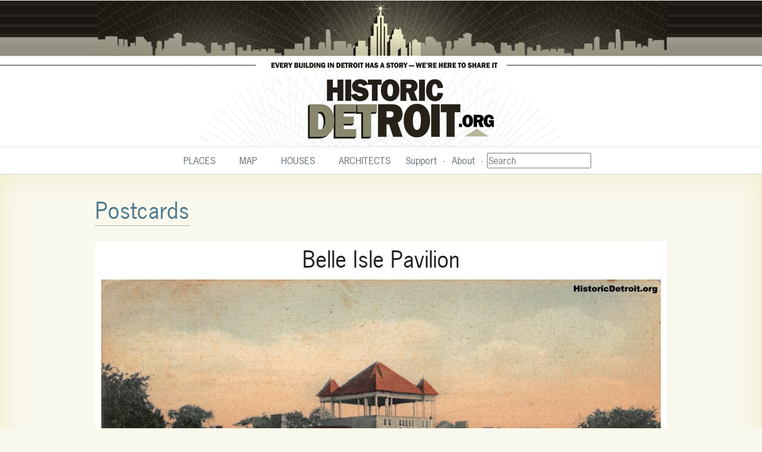

--- FILE ---
content_type: text/html; charset=utf-8
request_url: https://historicdetroit.org/postcards/belle-isle-pavilion/205
body_size: 1442
content:
<!DOCTYPE html><html prefix="og: http://ogp.me/ns#"><head><meta content="width=device-width, initial-scale=1.0" name="viewport" /><title>Belle Isle Pavilion | Postcards &mdash; Historic Detroit</title><meta content="Belle Isle Pavilion | Postcards | Historic Detroit" property="og:title" /><!-- todo: only include this on gallery create and edit pages --><script src="https://code.jquery.com/jquery-1.12.4.js"></script><link rel="stylesheet" href="//code.jquery.com/ui/1.12.1/themes/base/jquery-ui.css"><script src="https://code.jquery.com/ui/1.12.1/jquery-ui.js"></script><link rel="stylesheet" href="/assets/application-daacedb48f61583ffdd81296ad1467e51435f3b82203084349175cc4f29f8687.css" media="all" /><script src="/assets/application-0d73ba43f6c1b176d23e2bd02f375c6edc30e9e93134af7e57e4ce2a57e62c31.js"></script><script type="text/javascript" src="https://use.typekit.com/coz2mai.js"></script><script type="text/javascript">try{Typekit.load();}catch(e){}</script><meta name="csrf-param" content="authenticity_token" />
<meta name="csrf-token" content="Hz/PFhoT0/YxbgSe/4KChOwSSO8K2W7/LHBu4oHVi7hXfWrGtqKulMdIaISCeuvo8MoPQQcyRJTxkRonLhNexg==" /></head><body><header><h1><a href="/"><span class="screenreader-only">Historic Detroit</span></a></h1><h2>Every building in Detroit has a story &mdash; we&apos;re here to share it</h2></header><nav><ul><li><a href="/buildings">Places</a></li><li><a href="/map">Map</a></li><li><a href="/homes">Houses</a></li><li><a href="/architects">Architects</a></li><li class="extra"><a href="/about/support">Support</a></li><li class="extra"><a href="/about">About</a></li><li><form action="/search" method="get"><input name="query" placeholder="Search" type="text" /></form></li></ul></nav><main><center><p class="notice"></p><p class="alert"></p></center><section class="main"><section class="content"><h1><a href="/postcards">Postcards</a></h1><div class="page"><div class="photos"><div class="photo"><h1>Belle Isle Pavilion</h1><picture><source media="(min-width: 501px)" srcset="https://storage.googleapis.com/historic-detroit-prod/uploads/postcard/front/205/full_parks_0002.jpg" /><source media="(max-width: 501px)" srcset="https://storage.googleapis.com/historic-detroit-prod/uploads/postcard/front/205/mobile_parks_0002.jpg" /><img class="lazy" data-src="https://storage.googleapis.com/historic-detroit-prod/uploads/postcard/front/205/full_parks_0002.jpg" width="100%" /></picture><p class="caption"></p><p class="byline"></p></div><div class="building-info"><h2>More about:</h2><div class="polaroids"><div class="polaroid"><a href="/buildings/belle-isle-pavilion" style="background-image: url(https://storage.googleapis.com/historic-detroit-prod/uploads/building/photo/618/polaroid_sidebar_bipavilionmain-Edit.jpg)"><h2>Belle Isle Pavilion</h2></a></div></div></div><h2>More postcards of:</h2><div class="polaroids"><div class="polaroid"><a class="lazy" href="/buildings/belle-isle-pavilion/postcards" style="background-image: url(https://storage.googleapis.com/historic-detroit-prod/uploads/postcard/front/1730/polaroid_img20241112_10455983_wm.jpg)"><h2>Belle Isle Pavilion</h2></a></div><div class="polaroid"><a class="lazy" href="/postcards/belle-isle" style="background-image: url(https://storage.googleapis.com/historic-detroit-prod/uploads/subject/photo/53/polaroid_Screen_Shot_2022-04-03_at_2.17.41_PM.png)"><h2>Belle Isle</h2></a></div><div class="polaroid"><a class="lazy" href="/postcards/entertainment" style="background-image: url(https://storage.googleapis.com/historic-detroit-prod/uploads/subject/photo/48/polaroid_Screenshot_2025-05-19_at_12.36.38_AM.png)"><h2>Entertainment</h2></a></div><div class="polaroid"><a class="lazy" href="/postcards/parks" style="background-image: url(https://storage.googleapis.com/historic-detroit-prod/uploads/subject/photo/9/polaroid_Screen_Shot_2022-04-03_at_2.22.57_PM.png)"><h2>Parks</h2></a></div></div></div></div></section></section></main><footer><p>&copy; 2026 Historic Detroit</p></footer><!-- Global site tag (gtag.js) - Google Analytics --><script async src="https://www.googletagmanager.com/gtag/js?id=UA-25686625-1"></script><script>window.dataLayer = window.dataLayer || [];
function gtag(){dataLayer.push(arguments);}
gtag('js', new Date());

gtag('config', 'UA-25686625-1');</script><!-- Google tag (gtag.js) -- Google Analytics 4 (2023) --><script async src="https://www.googletagmanager.com/gtag/js?id=G-LBKTV1BPDQ"></script><script>window.dataLayer = window.dataLayer || [];
function gtag(){dataLayer.push(arguments);}
gtag('js', new Date());

gtag('config', 'G-LBKTV1BPDQ');</script><script defer src="https://static.cloudflareinsights.com/beacon.min.js/vcd15cbe7772f49c399c6a5babf22c1241717689176015" integrity="sha512-ZpsOmlRQV6y907TI0dKBHq9Md29nnaEIPlkf84rnaERnq6zvWvPUqr2ft8M1aS28oN72PdrCzSjY4U6VaAw1EQ==" data-cf-beacon='{"version":"2024.11.0","token":"caccec0d306a4597a58152e14ed1dbb0","r":1,"server_timing":{"name":{"cfCacheStatus":true,"cfEdge":true,"cfExtPri":true,"cfL4":true,"cfOrigin":true,"cfSpeedBrain":true},"location_startswith":null}}' crossorigin="anonymous"></script>
</body></html>

--- FILE ---
content_type: application/javascript
request_url: https://historicdetroit.org/assets/application-0d73ba43f6c1b176d23e2bd02f375c6edc30e9e93134af7e57e4ce2a57e62c31.js
body_size: 89519
content:
(function(){}).call(this),function(e){var t=0,n=function(){return(new Date).getTime()+t++},r=function(e){return"["+e+"]$1"},i=function(e){return"_"+e+"_$1"},o=function(t,n,r){return t?"function"==typeof t?(n&&console.warn("association-insertion-traversal is ignored, because association-insertion-node is given as a function."),t(r)):"string"==typeof t?n?r[n](t):"this"==t?r:e(t):void 0:r.parent()};e(document).on("click",".add_fields",function(t){t.preventDefault(),t.stopPropagation();var a=e(this),l=a.data("association"),s=a.data("associations"),c=a.data("association-insertion-template"),u=a.data("association-insertion-method")||a.data("association-insertion-position")||"before",f=a.data("association-insertion-node"),h=a.data("association-insertion-traversal"),d=parseInt(a.data("count"),10),p=new RegExp("\\[new_"+l+"\\](.*?\\s)","g"),m=new RegExp("_new_"+l+"_(\\w*)","g"),g=n(),v=c.replace(p,r(g)),y=[],x=t;for(v==c&&(p=new RegExp("\\[new_"+s+"\\](.*?\\s)","g"),m=new RegExp("_new_"+s+"_(\\w*)","g"),v=c.replace(p,r(g))),y=[v=v.replace(m,i(g))],d=isNaN(d)?1:Math.max(d,1),d-=1;d;)g=n(),v=(v=c.replace(p,r(g))).replace(m,i(g)),y.push(v),d-=1;var b=o(f,h,a);b&&0!=b.length||console.warn("Couldn't find the element to insert the template. Make sure your `data-association-insertion-*` on `link_to_add_association` is correct."),e.each(y,function(t,n){var r=e(n),i=jQuery.Event("cocoon:before-insert");if(b.trigger(i,[r,x]),!i.isDefaultPrevented()){b[u](r);b.trigger("cocoon:after-insert",[r,x])}})}),e(document).on("click",".remove_fields.dynamic, .remove_fields.existing",function(t){var n=e(this),r=n.data("wrapper-class")||"nested-fields",i=n.closest("."+r),o=i.parent(),a=t;t.preventDefault(),t.stopPropagation();var l=jQuery.Event("cocoon:before-remove");if(o.trigger(l,[i,a]),!l.isDefaultPrevented()){var s=o.data("remove-timeout")||0;setTimeout(function(){n.hasClass("dynamic")?i.detach():(n.prev("input[type=hidden]").val("1"),i.hide()),o.trigger("cocoon:after-remove",[i,a])},s)}}),e(document).on("ready page:load turbolinks:load",function(){e(".remove_fields.existing.destroyed").each(function(){var t=e(this),n=t.data("wrapper-class")||"nested-fields";t.closest("."+n).hide()})})}(jQuery),function(){}.call(this);var _extends=Object.assign||function(e){for(var t=1;t<arguments.length;t++){var n=arguments[t];for(var r in n)Object.prototype.hasOwnProperty.call(n,r)&&(e[r]=n[r])}return e},_typeof="function"==typeof Symbol&&"symbol"==typeof Symbol.iterator?function(e){return typeof e}:function(e){return e&&"function"==typeof Symbol&&e.constructor===Symbol&&e!==Symbol.prototype?"symbol":typeof e};!function(e,t){"object"===("undefined"==typeof exports?"undefined":_typeof(exports))&&"undefined"!=typeof module?module.exports=t():"function"==typeof define&&define.amd?define(t):e.LazyLoad=t()}(this,function(){"use strict";function e(e,t,n){return!(u(e,t,n)||d(e,t,n)||h(e,t,n)||p(e,t,n))}function t(e,t,n){var r=t._settings;!n&&a(e)||(N(r.callback_enter,e),P.indexOf(e.tagName)>-1&&(R(e,t),w(e,r.class_loading)),M(e,t),o(e),N(r.callback_set,e))}var n=function(){return{elements_selector:"img",container:window,threshold:300,throttle:150,data_src:"src",data_srcset:"srcset",data_sizes:"sizes",data_bg:"bg",class_loading:"loading",class_loaded:"loaded",class_error:"error",class_initial:"initial",skip_invisible:!0,callback_load:null,callback_error:null,callback_set:null,callback_enter:null,callback_finish:null,to_webp:!1}},r=function(e,t){return e.getAttribute("data-"+t)},i=function(e,t,n){var r="data-"+t;null!==n?e.setAttribute(r,n):e.removeAttribute(r)},o=function(e){return i(e,"was-processed","true")},a=function(e){return"true"===r(e,"was-processed")},l=function(e){return e.filter(function(e){return!a(e)})},s=function(e,t){return e.filter(function(e){return e!==t})},c=function(e){return e.getBoundingClientRect().top+window.pageYOffset-e.ownerDocument.documentElement.clientTop},u=function(e,t,n){return(t===window?window.innerHeight+window.pageYOffset:c(t)+t.offsetHeight)<=c(e)-n},f=function(e){return e.getBoundingClientRect().left+window.pageXOffset-e.ownerDocument.documentElement.clientLeft},h=function(e,t,n){var r=window.innerWidth;return(t===window?r+window.pageXOffset:f(t)+r)<=f(e)-n},d=function(e,t,n){return(t===window?window.pageYOffset:c(t))>=c(e)+n+e.offsetHeight},p=function(e,t,n){return(t===window?window.pageXOffset:f(t))>=f(e)+n+e.offsetWidth},m=function(e,t){var n,r=new e(t);try{n=new CustomEvent("LazyLoad::Initialized",{detail:{instance:r}})}catch(e){(n=document.createEvent("CustomEvent")).initCustomEvent("LazyLoad::Initialized",!1,!1,{instance:r})}window.dispatchEvent(n)},g=function(e,t){return t?e.replace(/\.(jpe?g|png)/gi,".webp"):e},v="undefined"!=typeof window,y=v&&!("onscroll"in window)||/(gle|ing|ro)bot|crawl|spider/i.test(navigator.userAgent),x=v&&"classList"in document.createElement("p"),b=v&&function(){var e=document.createElement("canvas");return!(!e.getContext||!e.getContext("2d"))&&0===e.toDataURL("image/webp").indexOf("data:image/webp")}(),w=function(e,t){x?e.classList.add(t):e.className+=(e.className?" ":"")+t},k=function(e,t){x?e.classList.remove(t):e.className=e.className.replace(new RegExp("(^|\\s+)"+t+"(\\s+|$)")," ").replace(/^\s+/,"").replace(/\s+$/,"")},S=function(e,t,n,i){for(var o,a=0;o=e.children[a];a+=1)if("SOURCE"===o.tagName){var l=r(o,n);C(o,t,l,i)}},C=function(e,t,n,r){n&&e.setAttribute(t,g(n,r))},L=function(e,t){var n=b&&t.to_webp,i=r(e,t.data_src),o=r(e,t.data_bg);if(i){var a=g(i,n);e.style.backgroundImage='url("'+a+'")'}if(o){var l=g(o,n);e.style.backgroundImage=l}},T={IMG:function(e,t){var n=b&&t.to_webp,i=t.data_srcset,o=e.parentNode;o&&"PICTURE"===o.tagName&&S(o,"srcset",i,n);var a=r(e,t.data_sizes);C(e,"sizes",a);var l=r(e,i);C(e,"srcset",l,n);var s=r(e,t.data_src);C(e,"src",s,n)},IFRAME:function(e,t){var n=r(e,t.data_src);C(e,"src",n)},VIDEO:function(e,t){var n=t.data_src,i=r(e,n);S(e,"src",n),C(e,"src",i),e.load()}},M=function(e,t){var n=t._settings,r=e.tagName,i=T[r];if(i)return i(e,n),t._updateLoadingCount(1),void(t._elements=s(t._elements,e));L(e,n)},N=function(e,t){e&&e(t)},A=function(e,t,n){e.addEventListener(t,n)},E=function(e,t,n){e.removeEventListener(t,n)},_=function(e,t,n){A(e,"load",t),A(e,"loadeddata",t),A(e,"error",n)},O=function(e,t,n){E(e,"load",t),E(e,"loadeddata",t),E(e,"error",n)},I=function(e,t,n){var r=n._settings,i=t?r.class_loaded:r.class_error,o=t?r.callback_load:r.callback_error,a=e.target;k(a,r.class_loading),w(a,i),N(o,a),n._updateLoadingCount(-1)},R=function(e,t){var n=function n(i){I(i,!0,t),O(e,n,r)},r=function r(i){I(i,!1,t),O(e,n,r)};_(e,n,r)},P=["IMG","IFRAME","VIDEO"],H=function(e,t){for(;t.length;)e.splice(t.pop(),1)},D=function(e){this._settings=_extends({},n(),e),this._loadingCount=0,this._queryOriginNode=this._settings.container===window?document:this._settings.container,this._previousLoopTime=0,this._loopTimeout=null,this._boundHandleScroll=this.handleScroll.bind(this),this._isFirstLoop=!0,window.addEventListener("resize",this._boundHandleScroll),this.update()};return D.prototype={_loopThroughElements:function(t){var n=this._settings,r=this._elements,i=r?r.length:0,o=void 0,a=[],l=this._isFirstLoop;if(l&&(this._isFirstLoop=!1),0!==i){for(o=0;o<i;o++){var s=r[o];n.skip_invisible&&null===s.offsetParent||(t||e(s,n.container,n.threshold))&&(l&&w(s,n.class_initial),this.load(s),a.push(o))}H(r,a)}else this._stopScrollHandler()},_startScrollHandler:function(){this._isHandlingScroll||(this._isHandlingScroll=!0,this._settings.container.addEventListener("scroll",this._boundHandleScroll))},_stopScrollHandler:function(){this._isHandlingScroll&&(this._isHandlingScroll=!1,this._settings.container.removeEventListener("scroll",this._boundHandleScroll))},_updateLoadingCount:function(e){this._loadingCount+=e,0===this._elements.length&&0===this._loadingCount&&N(this._settings.callback_finish)},handleScroll:function(){var e=this._settings.throttle;if(0!==e){var t=Date.now(),n=e-(t-this._previousLoopTime);n<=0||n>e?(this._loopTimeout&&(clearTimeout(this._loopTimeout),this._loopTimeout=null),this._previousLoopTime=t,this._loopThroughElements()):this._loopTimeout||(this._loopTimeout=setTimeout(function(){this._previousLoopTime=Date.now(),this._loopTimeout=null,this._loopThroughElements()}.bind(this),n))}else this._loopThroughElements()},loadAll:function(){this._loopThroughElements(!0)},update:function(e){var t=this._settings,n=e||this._queryOriginNode.querySelectorAll(t.elements_selector);this._elements=l(Array.prototype.slice.call(n)),y?this.loadAll():(this._loopThroughElements(),this._startScrollHandler())},destroy:function(){window.removeEventListener("resize",this._boundHandleScroll),this._loopTimeout&&(clearTimeout(this._loopTimeout),this._loopTimeout=null),this._stopScrollHandler(),this._elements=null,this._queryOriginNode=null,this._settings=null},load:function(e,n){t(e,this,n)}},v&&function(e,t){if(t)if(t.length)for(var n,r=0;n=t[r];r+=1)m(e,n);else m(e,t)}(D,window.lazyLoadOptions),D}),function(e){if("object"==typeof exports&&"undefined"!=typeof module)module.exports=e();else if("function"==typeof define&&define.amd)define([],e);else{("undefined"!=typeof window?window:"undefined"!=typeof global?global:"undefined"!=typeof self?self:this).SimpleMDE=e()}}(function(){var e;return function e(t,n,r){function i(a,l){if(!n[a]){if(!t[a]){var s="function"==typeof require&&require;if(!l&&s)return s(a,!0);if(o)return o(a,!0);var c=new Error("Cannot find module '"+a+"'");throw c.code="MODULE_NOT_FOUND",c}var u=n[a]={exports:{}};t[a][0].call(u.exports,function(e){var n=t[a][1][e];return i(n||e)},u,u.exports,e,t,n,r)}return n[a].exports}for(var o="function"==typeof require&&require,a=0;a<r.length;a++)i(r[a]);return i}({1:[function(e,t,n){"use strict";function r(){for(var e="ABCDEFGHIJKLMNOPQRSTUVWXYZabcdefghijklmnopqrstuvwxyz0123456789+/",t=0,n=e.length;n>t;++t)s[t]=e[t],c[e.charCodeAt(t)]=t;c["-".charCodeAt(0)]=62,c["_".charCodeAt(0)]=63}function i(e){var t,n,r,i,o,a,l=e.length;if(l%4>0)throw new Error("Invalid string. Length must be a multiple of 4");o="="===e[l-2]?2:"="===e[l-1]?1:0,a=new u(3*l/4-o),r=o>0?l-4:l;var s=0;for(t=0,n=0;r>t;t+=4,n+=3)i=c[e.charCodeAt(t)]<<18|c[e.charCodeAt(t+1)]<<12|c[e.charCodeAt(t+2)]<<6|c[e.charCodeAt(t+3)],a[s++]=i>>16&255,a[s++]=i>>8&255,a[s++]=255&i;return 2===o?(i=c[e.charCodeAt(t)]<<2|c[e.charCodeAt(t+1)]>>4,a[s++]=255&i):1===o&&(i=c[e.charCodeAt(t)]<<10|c[e.charCodeAt(t+1)]<<4|c[e.charCodeAt(t+2)]>>2,a[s++]=i>>8&255,a[s++]=255&i),a}function o(e){return s[e>>18&63]+s[e>>12&63]+s[e>>6&63]+s[63&e]}function a(e,t,n){for(var r,i=[],a=t;n>a;a+=3)r=(e[a]<<16)+(e[a+1]<<8)+e[a+2],i.push(o(r));return i.join("")}function l(e){for(var t,n=e.length,r=n%3,i="",o=[],l=16383,c=0,u=n-r;u>c;c+=l)o.push(a(e,c,c+l>u?u:c+l));return 1===r?(t=e[n-1],i+=s[t>>2],i+=s[t<<4&63],i+="=="):2===r&&(t=(e[n-2]<<8)+e[n-1],i+=s[t>>10],i+=s[t>>4&63],i+=s[t<<2&63],i+="="),o.push(i),o.join("")}n.toByteArray=i,n.fromByteArray=l;var s=[],c=[],u="undefined"!=typeof Uint8Array?Uint8Array:Array;r()},{}],2:[function(){},{}],3:[function(e,t,n){(function(t){"use strict";function r(){try{var e=new Uint8Array(1);return e.foo=function(){return 42},42===e.foo()&&"function"==typeof e.subarray&&0===e.subarray(1,1).byteLength}catch(e){return!1}}function i(){return a.TYPED_ARRAY_SUPPORT?2147483647:1073741823}function o(e,t){if(i()<t)throw new RangeError("Invalid typed array length");return a.TYPED_ARRAY_SUPPORT?(e=new Uint8Array(t)).__proto__=a.prototype:(null===e&&(e=new a(t)),e.length=t),e}function a(e,t,n){if(!(a.TYPED_ARRAY_SUPPORT||this instanceof a))return new a(e,t,n);if("number"==typeof e){if("string"==typeof t)throw new Error("If encoding is specified then the first argument must be a string");return u(this,e)}return l(this,e,t,n)}function l(e,t,n,r){if("number"==typeof t)throw new TypeError('"value" argument must not be a number');return"undefined"!=typeof ArrayBuffer&&t instanceof ArrayBuffer?d(e,t,n,r):"string"==typeof t?f(e,t,n):p(e,t)}function s(e){if("number"!=typeof e)throw new TypeError('"size" argument must be a number')}function c(e,t,n,r){return s(t),0>=t?o(e,t):void 0!==n?"string"==typeof r?o(e,t).fill(n,r):o(e,t).fill(n):o(e,t)}function u(e,t){if(s(t),e=o(e,0>t?0:0|m(t)),!a.TYPED_ARRAY_SUPPORT)for(var n=0;t>n;n++)e[n]=0;return e}function f(e,t,n){if("string"==typeof n&&""!==n||(n="utf8"),!a.isEncoding(n))throw new TypeError('"encoding" must be a valid string encoding');return(e=o(e,0|v(t,n))).write(t,n),e}function h(e,t){var n=0|m(t.length);e=o(e,n);for(var r=0;n>r;r+=1)e[r]=255&t[r];return e}function d(e,t,n,r){if(t.byteLength,0>n||t.byteLength<n)throw new RangeError("'offset' is out of bounds");if(t.byteLength<n+(r||0))throw new RangeError("'length' is out of bounds");return t=void 0===r?new Uint8Array(t,n):new Uint8Array(t,n,r),a.TYPED_ARRAY_SUPPORT?(e=t).__proto__=a.prototype:e=h(e,t),e}function p(e,t){if(a.isBuffer(t)){var n=0|m(t.length);return 0===(e=o(e,n)).length||t.copy(e,0,0,n),e}if(t){if("undefined"!=typeof ArrayBuffer&&t.buffer instanceof ArrayBuffer||"length"in t)return"number"!=typeof t.length||X(t.length)?o(e,0):h(e,t);if("Buffer"===t.type&&Q(t.data))return h(e,t.data)}throw new TypeError("First argument must be a string, Buffer, ArrayBuffer, Array, or array-like object.")}function m(e){if(e>=i())throw new RangeError("Attempt to allocate Buffer larger than maximum size: 0x"+i().toString(16)+" bytes");return 0|e}function g(e){return+e!=e&&(e=0),a.alloc(+e)}function v(e,t){if(a.isBuffer(e))return e.length;if("undefined"!=typeof ArrayBuffer&&"function"==typeof ArrayBuffer.isView&&(ArrayBuffer.isView(e)||e instanceof ArrayBuffer))return e.byteLength;"string"!=typeof e&&(e=""+e);var n=e.length;if(0===n)return 0;for(var r=!1;;)switch(t){case"ascii":case"binary":case"raw":case"raws":return n;case"utf8":case"utf-8":case void 0:return q(e).length;case"ucs2":case"ucs-2":case"utf16le":case"utf-16le":return 2*n;case"hex":return n>>>1;case"base64":return $(e).length;default:if(r)return q(e).length;t=(""+t).toLowerCase(),r=!0}}function y(e,t,n){var r=!1;if((void 0===t||0>t)&&(t=0),t>this.length)return"";if((void 0===n||n>this.length)&&(n=this.length),0>=n)return"";if((t>>>=0)>=(n>>>=0))return"";for(e||(e="utf8");;)switch(e){case"hex":return O(this,t,n);case"utf8":case"utf-8":return N(this,t,n);case"ascii":return E(this,t,n);case"binary":return _(this,t,n);case"base64":return M(this,t,n);case"ucs2":case"ucs-2":case"utf16le":case"utf-16le":return I(this,t,n);default:if(r)throw new TypeError("Unknown encoding: "+e);e=(e+"").toLowerCase(),r=!0}}function x(e,t,n){var r=e[t];e[t]=e[n],e[n]=r}function b(e,t,n,r){function i(e,t){return 1===o?e[t]:e.readUInt16BE(t*o)}var o=1,a=e.length,l=t.length;if(void 0!==r&&("ucs2"===(r=String(r).toLowerCase())||"ucs-2"===r||"utf16le"===r||"utf-16le"===r)){if(e.length<2||t.length<2)return-1;o=2,a/=2,l/=2,n/=2}for(var s=-1,c=0;a>n+c;c++)if(i(e,n+c)===i(t,-1===s?0:c-s)){if(-1===s&&(s=c),c-s+1===l)return(n+s)*o}else-1!==s&&(c-=c-s),s=-1;return-1}function w(e,t,n,r){n=Number(n)||0;var i=e.length-n;r?(r=Number(r))>i&&(r=i):r=i;var o=t.length;if(o%2!=0)throw new Error("Invalid hex string");r>o/2&&(r=o/2);for(var a=0;r>a;a++){var l=parseInt(t.substr(2*a,2),16);if(isNaN(l))return a;e[n+a]=l}return a}function k(e,t,n,r){return V(q(t,e.length-n),e,n,r)}function S(e,t,n,r){return V(G(t),e,n,r)}function C(e,t,n,r){return S(e,t,n,r)}function L(e,t,n,r){return V($(t),e,n,r)}function T(e,t,n,r){return V(Y(t,e.length-n),e,n,r)}function M(e,t,n){return 0===t&&n===e.length?K.fromByteArray(e):K.fromByteArray(e.slice(t,n))}function N(e,t,n){n=Math.min(e.length,n);for(var r=[],i=t;n>i;){var o,a,l,s,c=e[i],u=null,f=c>239?4:c>223?3:c>191?2:1;if(n>=i+f)switch(f){case 1:128>c&&(u=c);break;case 2:128==(192&(o=e[i+1]))&&((s=(31&c)<<6|63&o)>127&&(u=s));break;case 3:o=e[i+1],a=e[i+2],128==(192&o)&&128==(192&a)&&((s=(15&c)<<12|(63&o)<<6|63&a)>2047&&(55296>s||s>57343)&&(u=s));break;case 4:o=e[i+1],a=e[i+2],l=e[i+3],128==(192&o)&&128==(192&a)&&128==(192&l)&&((s=(15&c)<<18|(63&o)<<12|(63&a)<<6|63&l)>65535&&1114112>s&&(u=s))}null===u?(u=65533,f=1):u>65535&&(u-=65536,r.push(u>>>10&1023|55296),u=56320|1023&u),r.push(u),i+=f}return A(r)}function A(e){var t=e.length;if(J>=t)return String.fromCharCode.apply(String,e);for(var n="",r=0;t>r;)n+=String.fromCharCode.apply(String,e.slice(r,r+=J));return n}function E(e,t,n){var r="";n=Math.min(e.length,n);for(var i=t;n>i;i++)r+=String.fromCharCode(127&e[i]);return r}function _(e,t,n){var r="";n=Math.min(e.length,n);for(var i=t;n>i;i++)r+=String.fromCharCode(e[i]);return r}function O(e,t,n){var r=e.length;(!t||0>t)&&(t=0),(!n||0>n||n>r)&&(n=r);for(var i="",o=t;n>o;o++)i+=U(e[o]);return i}function I(e,t,n){for(var r=e.slice(t,n),i="",o=0;o<r.length;o+=2)i+=String.fromCharCode(r[o]+256*r[o+1]);return i}function R(e,t,n){if(e%1!=0||0>e)throw new RangeError("offset is not uint");if(e+t>n)throw new RangeError("Trying to access beyond buffer length")}function P(e,t,n,r,i,o){if(!a.isBuffer(e))throw new TypeError('"buffer" argument must be a Buffer instance');if(t>i||o>t)throw new RangeError('"value" argument is out of bounds');if(n+r>e.length)throw new RangeError("Index out of range")}function H(e,t,n,r){0>t&&(t=65535+t+1);for(var i=0,o=Math.min(e.length-n,2);o>i;i++)e[n+i]=(t&255<<8*(r?i:1-i))>>>8*(r?i:1-i)}function D(e,t,n,r){0>t&&(t=4294967295+t+1);for(var i=0,o=Math.min(e.length-n,4);o>i;i++)e[n+i]=t>>>8*(r?i:3-i)&255}function W(e,t,n,r){if(n+r>e.length)throw new RangeError("Index out of range");if(0>n)throw new RangeError("Index out of range")}function B(e,t,n,r,i){return i||W(e,t,n,4,34028234663852886e22,-34028234663852886e22),Z.write(e,t,n,r,23,4),n+4}function z(e,t,n,r,i){return i||W(e,t,n,8,17976931348623157e292,-17976931348623157e292),Z.write(e,t,n,r,52,8),n+8}function F(e){if((e=j(e).replace(ee,"")).length<2)return"";for(;e.length%4!=0;)e+="=";return e}function j(e){return e.trim?e.trim():e.replace(/^\s+|\s+$/g,"")}function U(e){return 16>e?"0"+e.toString(16):e.toString(16)}function q(e,t){t=t||1/0;for(var n,r=e.length,i=null,o=[],a=0;r>a;a++){if((n=e.charCodeAt(a))>55295&&57344>n){if(!i){if(n>56319){(t-=3)>-1&&o.push(239,191,189);continue}if(a+1===r){(t-=3)>-1&&o.push(239,191,189);continue}i=n;continue}if(56320>n){(t-=3)>-1&&o.push(239,191,189),i=n;continue}n=65536+(i-55296<<10|n-56320)}else i&&(t-=3)>-1&&o.push(239,191,189);if(i=null,128>n){if((t-=1)<0)break;o.push(n)}else if(2048>n){if((t-=2)<0)break;o.push(n>>6|192,63&n|128)}else if(65536>n){if((t-=3)<0)break;o.push(n>>12|224,n>>6&63|128,63&n|128)}else{if(!(1114112>n))throw new Error("Invalid code point");if((t-=4)<0)break;o.push(n>>18|240,n>>12&63|128,n>>6&63|128,63&n|128)}}return o}function G(e){for(var t=[],n=0;n<e.length;n++)t.push(255&e.charCodeAt(n));return t}function Y(e,t){for(var n,r,i,o=[],a=0;a<e.length&&!((t-=2)<0);a++)r=(n=e.charCodeAt(a))>>8,i=n%256,o.push(i),o.push(r);return o}function $(e){return K.toByteArray(F(e))}function V(e,t,n,r){for(var i=0;r>i&&!(i+n>=t.length||i>=e.length);i++)t[i+n]=e[i];return i}function X(e){return e!=e}var K=e("base64-js"),Z=e("ieee754"),Q=e("isarray");n.Buffer=a,n.SlowBuffer=g,n.INSPECT_MAX_BYTES=50,a.TYPED_ARRAY_SUPPORT=void 0!==t.TYPED_ARRAY_SUPPORT?t.TYPED_ARRAY_SUPPORT:r(),n.kMaxLength=i(),a.poolSize=8192,a._augment=function(e){return e.__proto__=a.prototype,e},a.from=function(e,t,n){return l(null,e,t,n)},a.TYPED_ARRAY_SUPPORT&&(a.prototype.__proto__=Uint8Array.prototype,a.__proto__=Uint8Array,"undefined"!=typeof Symbol&&Symbol.species&&a[Symbol.species]===a&&Object.defineProperty(a,Symbol.species,{value:null,configurable:!0})),a.alloc=function(e,t,n){return c(null,e,t,n)},a.allocUnsafe=function(e){return u(null,e)},a.allocUnsafeSlow=function(e){return u(null,e)},a.isBuffer=function(e){return!(null==e||!e._isBuffer)},a.compare=function(e,t){if(!a.isBuffer(e)||!a.isBuffer(t))throw new TypeError("Arguments must be Buffers");if(e===t)return 0;for(var n=e.length,r=t.length,i=0,o=Math.min(n,r);o>i;++i)if(e[i]!==t[i]){n=e[i],r=t[i];break}return r>n?-1:n>r?1:0},a.isEncoding=function(e){switch(String(e).toLowerCase()){case"hex":case"utf8":case"utf-8":case"ascii":case"binary":case"base64":case"raw":case"ucs2":case"ucs-2":case"utf16le":case"utf-16le":return!0;default:return!1}},a.concat=function(e,t){if(!Q(e))throw new TypeError('"list" argument must be an Array of Buffers');if(0===e.length)return a.alloc(0);var n;if(void 0===t)for(t=0,n=0;n<e.length;n++)t+=e[n].length;var r=a.allocUnsafe(t),i=0;for(n=0;n<e.length;n++){var o=e[n];if(!a.isBuffer(o))throw new TypeError('"list" argument must be an Array of Buffers');o.copy(r,i),i+=o.length}return r},a.byteLength=v,a.prototype._isBuffer=!0,a.prototype.swap16=function(){var e=this.length;if(e%2!=0)throw new RangeError("Buffer size must be a multiple of 16-bits");for(var t=0;e>t;t+=2)x(this,t,t+1);return this},a.prototype.swap32=function(){var e=this.length;if(e%4!=0)throw new RangeError("Buffer size must be a multiple of 32-bits");for(var t=0;e>t;t+=4)x(this,t,t+3),x(this,t+1,t+2);return this},a.prototype.toString=function(){var e=0|this.length;return 0===e?"":0===arguments.length?N(this,0,e):y.apply(this,arguments)},a.prototype.equals=function(e){if(!a.isBuffer(e))throw new TypeError("Argument must be a Buffer");return this===e||0===a.compare(this,e)},a.prototype.inspect=function(){var e="",t=n.INSPECT_MAX_BYTES;return this.length>0&&(e=this.toString("hex",0,t).match(/.{2}/g).join(" "),this.length>t&&(e+=" ... ")),"<Buffer "+e+">"},a.prototype.compare=function(e,t,n,r,i){if(!a.isBuffer(e))throw new TypeError("Argument must be a Buffer");if(void 0===t&&(t=0),void 0===n&&(n=e?e.length:0),void 0===r&&(r=0),void 0===i&&(i=this.length),0>t||n>e.length||0>r||i>this.length)throw new RangeError("out of range index");if(r>=i&&t>=n)return 0;if(r>=i)return-1;if(t>=n)return 1;if(this===e)return 0;for(var o=(i>>>=0)-(r>>>=0),l=(n>>>=0)-(t>>>=0),s=Math.min(o,l),c=this.slice(r,i),u=e.slice(t,n),f=0;s>f;++f)if(c[f]!==u[f]){o=c[f],l=u[f];break}return l>o?-1:o>l?1:0},a.prototype.indexOf=function(e,t,n){if("string"==typeof t?(n=t,t=0):t>2147483647?t=2147483647:-2147483648>t&&(t=-2147483648),t>>=0,0===this.length)return-1;if(t>=this.length)return-1;if(0>t&&(t=Math.max(this.length+t,0)),"string"==typeof e&&(e=a.from(e,n)),a.isBuffer(e))return 0===e.length?-1:b(this,e,t,n);if("number"==typeof e)return a.TYPED_ARRAY_SUPPORT&&"function"===Uint8Array.prototype.indexOf?Uint8Array.prototype.indexOf.call(this,e,t):b(this,[e],t,n);throw new TypeError("val must be string, number or Buffer")},a.prototype.includes=function(e,t,n){return-1!==this.indexOf(e,t,n)},a.prototype.write=function(e,t,n,r){if(void 0===t)r="utf8",n=this.length,t=0;else if(void 0===n&&"string"==typeof t)r=t,n=this.length,t=0;else{if(!isFinite(t))throw new Error("Buffer.write(string, encoding, offset[, length]) is no longer supported");t|=0,isFinite(n)?(n|=0,void 0===r&&(r="utf8")):(r=n,n=void 0)}var i=this.length-t;if((void 0===n||n>i)&&(n=i),e.length>0&&(0>n||0>t)||t>this.length)throw new RangeError("Attempt to write outside buffer bounds");r||(r="utf8");for(var o=!1;;)switch(r){case"hex":return w(this,e,t,n);case"utf8":case"utf-8":return k(this,e,t,n);case"ascii":return S(this,e,t,n);case"binary":return C(this,e,t,n);case"base64":return L(this,e,t,n);case"ucs2":case"ucs-2":case"utf16le":case"utf-16le":return T(this,e,t,n);default:if(o)throw new TypeError("Unknown encoding: "+r);r=(""+r).toLowerCase(),o=!0}},a.prototype.toJSON=function(){return{type:"Buffer",data:Array.prototype.slice.call(this._arr||this,0)}};var J=4096;a.prototype.slice=function(e,t){var n,r=this.length;if(0>(e=~~e)?0>(e+=r)&&(e=0):e>r&&(e=r),0>(t=void 0===t?r:~~t)?0>(t+=r)&&(t=0):t>r&&(t=r),e>t&&(t=e),a.TYPED_ARRAY_SUPPORT)(n=this.subarray(e,t)).__proto__=a.prototype;else{var i=t-e;n=new a(i,void 0);for(var o=0;i>o;o++)n[o]=this[o+e]}return n},a.prototype.readUIntLE=function(e,t,n){e|=0,t|=0,n||R(e,t,this.length);for(var r=this[e],i=1,o=0;++o<t&&(i*=256);)r+=this[e+o]*i;return r},a.prototype.readUIntBE=function(e,t,n){e|=0,t|=0,n||R(e,t,this.length);for(var r=this[e+--t],i=1;t>0&&(i*=256);)r+=this[e+--t]*i;return r},a.prototype.readUInt8=function(e,t){return t||R(e,1,this.length),this[e]},a.prototype.readUInt16LE=function(e,t){return t||R(e,2,this.length),this[e]|this[e+1]<<8},a.prototype.readUInt16BE=function(e,t){return t||R(e,2,this.length),this[e]<<8|this[e+1]},a.prototype.readUInt32LE=function(e,t){return t||R(e,4,this.length),(this[e]|this[e+1]<<8|this[e+2]<<16)+16777216*this[e+3]},a.prototype.readUInt32BE=function(e,t){return t||R(e,4,this.length),16777216*this[e]+(this[e+1]<<16|this[e+2]<<8|this[e+3])},a.prototype.readIntLE=function(e,t,n){e|=0,t|=0,n||R(e,t,this.length);for(var r=this[e],i=1,o=0;++o<t&&(i*=256);)r+=this[e+o]*i;return r>=(i*=128)&&(r-=Math.pow(2,8*t)),r},a.prototype.readIntBE=function(e,t,n){e|=0,t|=0,n||R(e,t,this.length);for(var r=t,i=1,o=this[e+--r];r>0&&(i*=256);)o+=this[e+--r]*i;return o>=(i*=128)&&(o-=Math.pow(2,8*t)),o},a.prototype.readInt8=function(e,t){return t||R(e,1,this.length),128&this[e]?-1*(255-this[e]+1):this[e]},a.prototype.readInt16LE=function(e,t){t||R(e,2,this.length);var n=this[e]|this[e+1]<<8;return 32768&n?4294901760|n:n},a.prototype.readInt16BE=function(e,t){t||R(e,2,this.length);var n=this[e+1]|this[e]<<8;return 32768&n?4294901760|n:n},a.prototype.readInt32LE=function(e,t){return t||R(e,4,this.length),this[e]|this[e+1]<<8|this[e+2]<<16|this[e+3]<<24},a.prototype.readInt32BE=function(e,t){return t||R(e,4,this.length),this[e]<<24|this[e+1]<<16|this[e+2]<<8|this[e+3]},a.prototype.readFloatLE=function(e,t){return t||R(e,4,this.length),Z.read(this,e,!0,23,4)},a.prototype.readFloatBE=function(e,t){return t||R(e,4,this.length),Z.read(this,e,!1,23,4)},a.prototype.readDoubleLE=function(e,t){return t||R(e,8,this.length),Z.read(this,e,!0,52,8)},a.prototype.readDoubleBE=function(e,t){return t||R(e,8,this.length),Z.read(this,e,!1,52,8)},a.prototype.writeUIntLE=function(e,t,n,r){(e=+e,t|=0,n|=0,r)||P(this,e,t,n,Math.pow(2,8*n)-1,0);var i=1,o=0;for(this[t]=255&e;++o<n&&(i*=256);)this[t+o]=e/i&255;return t+n},a.prototype.writeUIntBE=function(e,t,n,r){(e=+e,t|=0,n|=0,r)||P(this,e,t,n,Math.pow(2,8*n)-1,0);var i=n-1,o=1;for(this[t+i]=255&e;--i>=0&&(o*=256);)this[t+i]=e/o&255;return t+n},a.prototype.writeUInt8=function(e,t,n){return e=+e,t|=0,n||P(this,e,t,1,255,0),a.TYPED_ARRAY_SUPPORT||(e=Math.floor(e)),this[t]=255&e,t+1},a.prototype.writeUInt16LE=function(e,t,n){return e=+e,t|=0,n||P(this,e,t,2,65535,0),a.TYPED_ARRAY_SUPPORT?(this[t]=255&e,this[t+1]=e>>>8):H(this,e,t,!0),t+2},a.prototype.writeUInt16BE=function(e,t,n){return e=+e,t|=0,n||P(this,e,t,2,65535,0),a.TYPED_ARRAY_SUPPORT?(this[t]=e>>>8,this[t+1]=255&e):H(this,e,t,!1),t+2},a.prototype.writeUInt32LE=function(e,t,n){return e=+e,t|=0,n||P(this,e,t,4,4294967295,0),a.TYPED_ARRAY_SUPPORT?(this[t+3]=e>>>24,this[t+2]=e>>>16,this[t+1]=e>>>8,this[t]=255&e):D(this,e,t,!0),t+4},a.prototype.writeUInt32BE=function(e,t,n){return e=+e,t|=0,n||P(this,e,t,4,4294967295,0),a.TYPED_ARRAY_SUPPORT?(this[t]=e>>>24,this[t+1]=e>>>16,this[t+2]=e>>>8,this[t+3]=255&e):D(this,e,t,!1),t+4},a.prototype.writeIntLE=function(e,t,n,r){if(e=+e,t|=0,!r){var i=Math.pow(2,8*n-1);P(this,e,t,n,i-1,-i)}var o=0,a=1,l=0;for(this[t]=255&e;++o<n&&(a*=256);)0>e&&0===l&&0!==this[t+o-1]&&(l=1),this[t+o]=(e/a|0)-l&255;return t+n},a.prototype.writeIntBE=function(e,t,n,r){if(e=+e,t|=0,!r){var i=Math.pow(2,8*n-1);P(this,e,t,n,i-1,-i)}var o=n-1,a=1,l=0;for(this[t+o]=255&e;--o>=0&&(a*=256);)0>e&&0===l&&0!==this[t+o+1]&&(l=1),this[t+o]=(e/a|0)-l&255;return t+n},a.prototype.writeInt8=function(e,t,n){return e=+e,t|=0,n||P(this,e,t,1,127,-128),a.TYPED_ARRAY_SUPPORT||(e=Math.floor(e)),0>e&&(e=255+e+1),this[t]=255&e,t+1},a.prototype.writeInt16LE=function(e,t,n){return e=+e,t|=0,n||P(this,e,t,2,32767,-32768),a.TYPED_ARRAY_SUPPORT?(this[t]=255&e,this[t+1]=e>>>8):H(this,e,t,!0),t+2},a.prototype.writeInt16BE=function(e,t,n){return e=+e,t|=0,n||P(this,e,t,2,32767,-32768),a.TYPED_ARRAY_SUPPORT?(this[t]=e>>>8,this[t+1]=255&e):H(this,e,t,!1),t+2},a.prototype.writeInt32LE=function(e,t,n){return e=+e,t|=0,n||P(this,e,t,4,2147483647,-2147483648),a.TYPED_ARRAY_SUPPORT?(this[t]=255&e,this[t+1]=e>>>8,this[t+2]=e>>>16,this[t+3]=e>>>24):D(this,e,t,!0),t+4},a.prototype.writeInt32BE=function(e,t,n){return e=+e,t|=0,n||P(this,e,t,4,2147483647,-2147483648),0>e&&(e=4294967295+e+1),a.TYPED_ARRAY_SUPPORT?(this[t]=e>>>24,this[t+1]=e>>>16,this[t+2]=e>>>8,this[t+3]=255&e):D(this,e,t,!1),t+4},a.prototype.writeFloatLE=function(e,t,n){return B(this,e,t,!0,n)},a.prototype.writeFloatBE=function(e,t,n){return B(this,e,t,!1,n)},a.prototype.writeDoubleLE=function(e,t,n){return z(this,e,t,!0,n)},a.prototype.writeDoubleBE=function(e,t,n){return z(this,e,t,!1,n)},a.prototype.copy=function(e,t,n,r){if(n||(n=0),r||0===r||(r=this.length),t>=e.length&&(t=e.length),t||(t=0),r>0&&n>r&&(r=n),r===n)return 0;if(0===e.length||0===this.length)return 0;if(0>t)throw new RangeError("targetStart out of bounds");if(0>n||n>=this.length)throw new RangeError("sourceStart out of bounds");if(0>r)throw new RangeError("sourceEnd out of bounds");r>this.length&&(r=this.length),e.length-t<r-n&&(r=e.length-t+n);var i,o=r-n;if(this===e&&t>n&&r>t)for(i=o-1;i>=0;i--)e[i+t]=this[i+n];else if(1e3>o||!a.TYPED_ARRAY_SUPPORT)for(i=0;o>i;i++)e[i+t]=this[i+n];else Uint8Array.prototype.set.call(e,this.subarray(n,n+o),t);return o},a.prototype.fill=function(e,t,n,r){if("string"==typeof e){if("string"==typeof t?(r=t,t=0,n=this.length):"string"==typeof n&&(r=n,n=this.length),1===e.length){var i=e.charCodeAt(0);256>i&&(e=i)}if(void 0!==r&&"string"!=typeof r)throw new TypeError("encoding must be a string");if("string"==typeof r&&!a.isEncoding(r))throw new TypeError("Unknown encoding: "+r)}else"number"==typeof e&&(e&=255);if(0>t||this.length<t||this.length<n)throw new RangeError("Out of range index");if(t>=n)return this;var o;if(t>>>=0,n=void 0===n?this.length:n>>>0,e||(e=0),"number"==typeof e)for(o=t;n>o;o++)this[o]=e;else{var l=a.isBuffer(e)?e:q(new a(e,r).toString()),s=l.length;for(o=0;n-t>o;o++)this[o+t]=l[o%s]}return this};var ee=/[^+\/0-9A-Za-z-_]/g}).call(this,"undefined"!=typeof global?global:"undefined"!=typeof self?self:"undefined"!=typeof window?window:{})},{"base64-js":1,ieee754:15,isarray:16}],4:[function(e,t){"use strict";function n(e){return"function"!=typeof(e=e||{}).codeMirrorInstance||"function"!=typeof e.codeMirrorInstance.defineMode?void console.log("CodeMirror Spell Checker: You must provide an instance of CodeMirror via the option `codeMirrorInstance`"):(String.prototype.includes||(String.prototype.includes=function(){return-1!==String.prototype.indexOf.apply(this,arguments)}),void e.codeMirrorInstance.defineMode("spell-checker",function(t){if(!n.aff_loading){n.aff_loading=!0;var i=new XMLHttpRequest;i.open("GET","https://cdn.jsdelivr.net/codemirror.spell-checker/latest/en_US.aff",!0),i.onload=function(){4===i.readyState&&200===i.status&&(n.aff_data=i.responseText,n.num_loaded++,2==n.num_loaded&&(n.typo=new r("en_US",n.aff_data,n.dic_data,{platform:"any"})))},i.send(null)}if(!n.dic_loading){n.dic_loading=!0;var o=new XMLHttpRequest;o.open("GET","https://cdn.jsdelivr.net/codemirror.spell-checker/latest/en_US.dic",!0),o.onload=function(){4===o.readyState&&200===o.status&&(n.dic_data=o.responseText,n.num_loaded++,2==n.num_loaded&&(n.typo=new r("en_US",n.aff_data,n.dic_data,{platform:"any"})))},o.send(null)}var a='!"#$%&()*+,-./:;<=>?@[\\]^_`{|}~ ',l={token:function(e){var t=e.peek(),r="";if(a.includes(t))return e.next(),null;for(;null!=(t=e.peek())&&!a.includes(t);)r+=t,e.next();return n.typo&&!n.typo.check(r)?"spell-error":null}},s=e.codeMirrorInstance.getMode(t,t.backdrop||"text/plain");return e.codeMirrorInstance.overlayMode(s,l,!0)}))}var r=e("typo-js");n.num_loaded=0,n.aff_loading=!1,n.dic_loading=!1,n.aff_data="",n.dic_data="",n.typo,t.exports=n},{"typo-js":18}],5:[function(t,n,r){var i;i=function(e){"use strict";function t(e){var t=e.getWrapperElement();e.state.fullScreenRestore={scrollTop:window.pageYOffset,scrollLeft:window.pageXOffset,width:t.style.width,height:t.style.height},t.style.width="",t.style.height="auto",t.className+=" CodeMirror-fullscreen",document.documentElement.style.overflow="hidden",e.refresh()}function n(e){var t=e.getWrapperElement();t.className=t.className.replace(/\s*CodeMirror-fullscreen\b/,""),document.documentElement.style.overflow="";var n=e.state.fullScreenRestore;t.style.width=n.width,t.style.height=n.height,window.scrollTo(n.scrollLeft,n.scrollTop),e.refresh()}e.defineOption("fullScreen",!1,function(r,i,o){o==e.Init&&(o=!1),!o!=!i&&(i?t(r):n(r))})},"object"==typeof r&&"object"==typeof n?i(t("../../lib/codemirror")):"function"==typeof e&&e.amd?e(["../../lib/codemirror"],i):i(CodeMirror)},{
"../../lib/codemirror":10}],6:[function(t,n,r){var i;i=function(e){function t(e){e.state.placeholder&&(e.state.placeholder.parentNode.removeChild(e.state.placeholder),e.state.placeholder=null)}function n(e){t(e);var n=e.state.placeholder=document.createElement("pre");n.style.cssText="height: 0; overflow: visible",n.className="CodeMirror-placeholder";var r=e.getOption("placeholder");"string"==typeof r&&(r=document.createTextNode(r)),n.appendChild(r),e.display.lineSpace.insertBefore(n,e.display.lineSpace.firstChild)}function r(e){o(e)&&n(e)}function i(e){var r=e.getWrapperElement(),i=o(e);r.className=r.className.replace(" CodeMirror-empty","")+(i?" CodeMirror-empty":""),i?n(e):t(e)}function o(e){return 1===e.lineCount()&&""===e.getLine(0)}e.defineOption("placeholder","",function(n,o,a){var l=a&&a!=e.Init;if(o&&!l)n.on("blur",r),n.on("change",i),n.on("swapDoc",i),i(n);else if(!o&&l){n.off("blur",r),n.off("change",i),n.off("swapDoc",i),t(n);var s=n.getWrapperElement();s.className=s.className.replace(" CodeMirror-empty","")}o&&!n.hasFocus()&&r(n)})},"object"==typeof r&&"object"==typeof n?i(t("../../lib/codemirror")):"function"==typeof e&&e.amd?e(["../../lib/codemirror"],i):i(CodeMirror)},{"../../lib/codemirror":10}],7:[function(t,n,r){var i;i=function(e){"use strict";var t=/^(\s*)(>[> ]*|[*+-]\s|(\d+)([.)]))(\s*)/,n=/^(\s*)(>[> ]*|[*+-]|(\d+)[.)])(\s*)$/,r=/[*+-]\s/;e.commands.newlineAndIndentContinueMarkdownList=function(i){if(i.getOption("disableInput"))return e.Pass;for(var o=i.listSelections(),a=[],l=0;l<o.length;l++){var s=o[l].head,c=i.getStateAfter(s.line),u=!1!==c.list,f=0!==c.quote,h=i.getLine(s.line),d=t.exec(h);if(!o[l].empty()||!u&&!f||!d)return void i.execCommand("newlineAndIndent");if(n.test(h))i.replaceRange("",{line:s.line,ch:0},{line:s.line,ch:s.ch+1}),a[l]="\n";else{var p=d[1],m=d[5],g=r.test(d[2])||d[2].indexOf(">")>=0?d[2]:parseInt(d[3],10)+1+d[4];a[l]="\n"+p+g+m}}i.replaceSelections(a)}},"object"==typeof r&&"object"==typeof n?i(t("../../lib/codemirror")):"function"==typeof e&&e.amd?e(["../../lib/codemirror"],i):i(CodeMirror)},{"../../lib/codemirror":10}],8:[function(t,n,r){var i;i=function(e){"use strict";e.overlayMode=function(t,n,r){return{startState:function(){return{base:e.startState(t),overlay:e.startState(n),basePos:0,baseCur:null,overlayPos:0,overlayCur:null,streamSeen:null}},copyState:function(r){return{base:e.copyState(t,r.base),overlay:e.copyState(n,r.overlay),basePos:r.basePos,baseCur:null,overlayPos:r.overlayPos,overlayCur:null}},token:function(e,i){return(e!=i.streamSeen||Math.min(i.basePos,i.overlayPos)<e.start)&&(i.streamSeen=e,i.basePos=i.overlayPos=e.start),e.start==i.basePos&&(i.baseCur=t.token(e,i.base),i.basePos=e.pos),e.start==i.overlayPos&&(e.pos=e.start,i.overlayCur=n.token(e,i.overlay),i.overlayPos=e.pos),e.pos=Math.min(i.basePos,i.overlayPos),null==i.overlayCur?i.baseCur:null!=i.baseCur&&i.overlay.combineTokens||r&&null==i.overlay.combineTokens?i.baseCur+" "+i.overlayCur:i.overlayCur},indent:t.indent&&function(e,n){return t.indent(e.base,n)},electricChars:t.electricChars,innerMode:function(e){return{state:e.base,mode:t}},blankLine:function(e){t.blankLine&&t.blankLine(e.base),n.blankLine&&n.blankLine(e.overlay)}}}},"object"==typeof r&&"object"==typeof n?i(t("../../lib/codemirror")):"function"==typeof e&&e.amd?e(["../../lib/codemirror"],i):i(CodeMirror)},{"../../lib/codemirror":10}],9:[function(t,n,r){var i;i=function(e){"use strict";function t(e){e.operation(function(){a(e)})}function n(e){e.state.markedSelection.length&&e.operation(function(){i(e)})}function r(e,t,n,r){if(0!=c(t,n))for(var i=e.state.markedSelection,o=e.state.markedSelectionStyle,a=t.line;;){var u=a==t.line?t:s(a,0),f=a+l,h=f>=n.line,d=h?n:s(f,0),p=e.markText(u,d,{className:o});if(null==r?i.push(p):i.splice(r++,0,p),h)break;a=f}}function i(e){for(var t=e.state.markedSelection,n=0;n<t.length;++n)t[n].clear();t.length=0}function o(e){i(e);for(var t=e.listSelections(),n=0;n<t.length;n++)r(e,t[n].from(),t[n].to())}function a(e){if(!e.somethingSelected())return i(e);if(e.listSelections().length>1)return o(e);var t=e.getCursor("start"),n=e.getCursor("end"),a=e.state.markedSelection;if(!a.length)return r(e,t,n);var s=a[0].find(),u=a[a.length-1].find();if(!s||!u||n.line-t.line<l||c(t,u.to)>=0||c(n,s.from)<=0)return o(e);for(;c(t,s.from)>0;)a.shift().clear(),s=a[0].find();for(c(t,s.from)<0&&(s.to.line-t.line<l?(a.shift().clear(),r(e,t,s.to,0)):r(e,t,s.from,0));c(n,u.to)<0;)a.pop().clear(),u=a[a.length-1].find();c(n,u.to)>0&&(n.line-u.from.line<l?(a.pop().clear(),r(e,u.from,n)):r(e,u.to,n))}e.defineOption("styleSelectedText",!1,function(r,a,l){var s=l&&l!=e.Init;a&&!s?(r.state.markedSelection=[],r.state.markedSelectionStyle="string"==typeof a?a:"CodeMirror-selectedtext",o(r),r.on("cursorActivity",t),r.on("change",n)):!a&&s&&(r.off("cursorActivity",t),r.off("change",n),i(r),r.state.markedSelection=r.state.markedSelectionStyle=null)});var l=8,s=e.Pos,c=e.cmpPos},"object"==typeof r&&"object"==typeof n?i(t("../../lib/codemirror")):"function"==typeof e&&e.amd?e(["../../lib/codemirror"],i):i(CodeMirror)},{"../../lib/codemirror":10}],10:[function(t,n,r){!function(t){if("object"==typeof r&&"object"==typeof n)n.exports=t();else{if("function"==typeof e&&e.amd)return e([],t);(this||window).CodeMirror=t()}}(function(){"use strict";function e(n,r){if(!(this instanceof e))return new e(n,r);this.options=r=r?Di(r):{},Di(ea,r,!1),d(r);var i=r.value;"string"==typeof i&&(i=new Ca(i,r.mode,null,r.lineSeparator)),this.doc=i;var o=new e.inputStyles[r.inputStyle](this),a=this.display=new t(n,i,o);a.wrapper.CodeMirror=this,c(this),l(this),r.lineWrapping&&(this.display.wrapper.className+=" CodeMirror-wrap"),r.autofocus&&!Ao&&a.input.focus(),v(this),this.state={keyMaps:[],overlays:[],modeGen:0,overwrite:!1,delayingBlurEvent:!1,focused:!1,suppressEdits:!1,pasteIncoming:!1,cutIncoming:!1,selectingText:!1,draggingText:!1,highlight:new Ei,keySeq:null,specialChars:null};var s=this;for(var u in xo&&11>bo&&setTimeout(function(){s.display.input.reset(!0)},20),jt(this),Xi(),bt(this),this.curOp.forceUpdate=!0,Kr(this,i),r.autofocus&&!Ao||s.hasFocus()?setTimeout(Wi(vn,this),20):yn(this),ta)ta.hasOwnProperty(u)&&ta[u](this,r[u],na);k(this),r.finishInit&&r.finishInit(this);for(var f=0;f<aa.length;++f)aa[f](this);kt(this),wo&&r.lineWrapping&&"optimizelegibility"==getComputedStyle(a.lineDiv).textRendering&&(a.lineDiv.style.textRendering="auto")}function t(e,t,n){var r=this;this.input=n,r.scrollbarFiller=ji("div",null,"CodeMirror-scrollbar-filler"),r.scrollbarFiller.setAttribute("cm-not-content","true"),r.gutterFiller=ji("div",null,"CodeMirror-gutter-filler"),r.gutterFiller.setAttribute("cm-not-content","true"),r.lineDiv=ji("div",null,"CodeMirror-code"),r.selectionDiv=ji("div",null,null,"position: relative; z-index: 1"),r.cursorDiv=ji("div",null,"CodeMirror-cursors"),r.measure=ji("div",null,"CodeMirror-measure"),r.lineMeasure=ji("div",null,"CodeMirror-measure"),r.lineSpace=ji("div",[r.measure,r.lineMeasure,r.selectionDiv,r.cursorDiv,r.lineDiv],null,"position: relative; outline: none"),r.mover=ji("div",[ji("div",[r.lineSpace],"CodeMirror-lines")],null,"position: relative"),r.sizer=ji("div",[r.mover],"CodeMirror-sizer"),r.sizerWidth=null,r.heightForcer=ji("div",null,null,"position: absolute; height: "+Pa+"px; width: 1px;"),r.gutters=ji("div",null,"CodeMirror-gutters"),r.lineGutter=null,r.scroller=ji("div",[r.sizer,r.heightForcer,r.gutters],"CodeMirror-scroll"),r.scroller.setAttribute("tabIndex","-1"),r.wrapper=ji("div",[r.scrollbarFiller,r.gutterFiller,r.scroller],"CodeMirror"),xo&&8>bo&&(r.gutters.style.zIndex=-1,r.scroller.style.paddingRight=0),wo||go&&Ao||(r.scroller.draggable=!0),e&&(e.appendChild?e.appendChild(r.wrapper):e(r.wrapper)),r.viewFrom=r.viewTo=t.first,r.reportedViewFrom=r.reportedViewTo=t.first,r.view=[],r.renderedView=null,r.externalMeasured=null,r.viewOffset=0,r.lastWrapHeight=r.lastWrapWidth=0,r.updateLineNumbers=null,r.nativeBarWidth=r.barHeight=r.barWidth=0,r.scrollbarsClipped=!1,r.lineNumWidth=r.lineNumInnerWidth=r.lineNumChars=null,r.alignWidgets=!1,r.cachedCharWidth=r.cachedTextHeight=r.cachedPaddingH=null,r.maxLine=null,r.maxLineLength=0,r.maxLineChanged=!1,r.wheelDX=r.wheelDY=r.wheelStartX=r.wheelStartY=null,r.shift=!1,r.selForContextMenu=null,r.activeTouch=null,n.init(r)}function n(t){t.doc.mode=e.getMode(t.options,t.doc.modeOption),r(t)}function r(e){e.doc.iter(function(e){e.stateAfter&&(e.stateAfter=null),e.styles&&(e.styles=null)}),e.doc.frontier=e.doc.first,Be(e,100),e.state.modeGen++,e.curOp&&Pt(e)}function i(e){e.options.lineWrapping?(Qa(e.display.wrapper,"CodeMirror-wrap"),e.display.sizer.style.minWidth="",e.display.sizerWidth=null):(Za(e.display.wrapper,"CodeMirror-wrap"),h(e)),a(e),Pt(e),lt(e),setTimeout(function(){y(e)},100)}function o(e){var t=yt(e.display),n=e.options.lineWrapping,r=n&&Math.max(5,e.display.scroller.clientWidth/xt(e.display)-3);return function(i){if(kr(e.doc,i))return 0;var o=0;if(i.widgets)for(var a=0;a<i.widgets.length;a++)i.widgets[a].height&&(o+=i.widgets[a].height);return n?o+(Math.ceil(i.text.length/r)||1)*t:o+t}}function a(e){var t=e.doc,n=o(e);t.iter(function(e){var t=n(e);t!=e.height&&ei(e,t)})}function l(e){e.display.wrapper.className=e.display.wrapper.className.replace(/\s*cm-s-\S+/g,"")+e.options.theme.replace(/(^|\s)\s*/g," cm-s-"),lt(e)}function s(e){c(e),Pt(e),setTimeout(function(){w(e)},20)}function c(e){var t=e.display.gutters,n=e.options.gutters;Ui(t);for(var r=0;r<n.length;++r){var i=n[r],o=t.appendChild(ji("div",null,"CodeMirror-gutter "+i));"CodeMirror-linenumbers"==i&&(e.display.lineGutter=o,o.style.width=(e.display.lineNumWidth||1)+"px")}t.style.display=r?"":"none",u(e)}function u(e){var t=e.display.gutters.offsetWidth;e.display.sizer.style.marginLeft=t+"px"}function f(e){if(0==e.height)return 0;for(var t,n=e.text.length,r=e;t=mr(r);){r=(i=t.find(0,!0)).from.line,n+=i.from.ch-i.to.ch}for(r=e;t=gr(r);){var i=t.find(0,!0);n-=r.text.length-i.from.ch,n+=(r=i.to.line).text.length-i.to.ch}return n}function h(e){var t=e.display,n=e.doc;t.maxLine=Zr(n,n.first),t.maxLineLength=f(t.maxLine),t.maxLineChanged=!0,n.iter(function(e){var n=f(e);n>t.maxLineLength&&(t.maxLineLength=n,t.maxLine=e)})}function d(e){var t=Ii(e.gutters,"CodeMirror-linenumbers");-1==t&&e.lineNumbers?e.gutters=e.gutters.concat(["CodeMirror-linenumbers"]):t>-1&&!e.lineNumbers&&(e.gutters=e.gutters.slice(0),e.gutters.splice(t,1))}function p(e){var t=e.display,n=t.gutters.offsetWidth,r=Math.round(e.doc.height+qe(e.display));return{clientHeight:t.scroller.clientHeight,viewHeight:t.wrapper.clientHeight,scrollWidth:t.scroller.scrollWidth,clientWidth:t.scroller.clientWidth,viewWidth:t.wrapper.clientWidth,barLeft:e.options.fixedGutter?n:0,docHeight:r,scrollHeight:r+Ye(e)+t.barHeight,nativeBarWidth:t.nativeBarWidth,gutterWidth:n}}function m(e,t,n){this.cm=n;var r=this.vert=ji("div",[ji("div",null,null,"min-width: 1px")],"CodeMirror-vscrollbar"),i=this.horiz=ji("div",[ji("div",null,null,"height: 100%; min-height: 1px")],"CodeMirror-hscrollbar");e(r),e(i),Ea(r,"scroll",function(){r.clientHeight&&t(r.scrollTop,"vertical")}),Ea(i,"scroll",function(){i.clientWidth&&t(i.scrollLeft,"horizontal")}),this.checkedZeroWidth=!1,xo&&8>bo&&(this.horiz.style.minHeight=this.vert.style.minWidth="18px")}function g(){}function v(t){t.display.scrollbars&&(t.display.scrollbars.clear(),t.display.scrollbars.addClass&&Za(t.display.wrapper,t.display.scrollbars.addClass)),t.display.scrollbars=new e.scrollbarModel[t.options.scrollbarStyle](function(e){t.display.wrapper.insertBefore(e,t.display.scrollbarFiller),Ea(e,"mousedown",function(){t.state.focused&&setTimeout(function(){t.display.input.focus()},0)}),e.setAttribute("cm-not-content","true")},function(e,n){"horizontal"==n?on(t,e):rn(t,e)},t),t.display.scrollbars.addClass&&Qa(t.display.wrapper,t.display.scrollbars.addClass)}function y(e,t){t||(t=p(e));var n=e.display.barWidth,r=e.display.barHeight;x(e,t);for(var i=0;4>i&&n!=e.display.barWidth||r!=e.display.barHeight;i++)n!=e.display.barWidth&&e.options.lineWrapping&&_(e),x(e,p(e)),n=e.display.barWidth,r=e.display.barHeight}function x(e,t){var n=e.display,r=n.scrollbars.update(t);n.sizer.style.paddingRight=(n.barWidth=r.right)+"px",n.sizer.style.paddingBottom=(n.barHeight=r.bottom)+"px",n.heightForcer.style.borderBottom=r.bottom+"px solid transparent",r.right&&r.bottom?(n.scrollbarFiller.style.display="block",n.scrollbarFiller.style.height=r.bottom+"px",n.scrollbarFiller.style.width=r.right+"px"):n.scrollbarFiller.style.display="",r.bottom&&e.options.coverGutterNextToScrollbar&&e.options.fixedGutter?(n.gutterFiller.style.display="block",n.gutterFiller.style.height=r.bottom+"px",n.gutterFiller.style.width=t.gutterWidth+"px"):n.gutterFiller.style.display=""}function b(e,t,n){var r=n&&null!=n.top?Math.max(0,n.top):e.scroller.scrollTop;r=Math.floor(r-Ue(e));var i=n&&null!=n.bottom?n.bottom:r+e.wrapper.clientHeight,o=ni(t,r),a=ni(t,i);if(n&&n.ensure){var l=n.ensure.from.line,s=n.ensure.to.line;o>l?(o=l,a=ni(t,ri(Zr(t,l))+e.wrapper.clientHeight)):Math.min(s,t.lastLine())>=a&&(o=ni(t,ri(Zr(t,s))-e.wrapper.clientHeight),a=s)}return{from:o,to:Math.max(a,o+1)}}function w(e){var t=e.display,n=t.view;if(t.alignWidgets||t.gutters.firstChild&&e.options.fixedGutter){for(var r=C(t)-t.scroller.scrollLeft+e.doc.scrollLeft,i=t.gutters.offsetWidth,o=r+"px",a=0;a<n.length;a++)if(!n[a].hidden){e.options.fixedGutter&&n[a].gutter&&(n[a].gutter.style.left=o);var l=n[a].alignable;if(l)for(var s=0;s<l.length;s++)l[s].style.left=o}e.options.fixedGutter&&(t.gutters.style.left=r+i+"px")}}function k(e){if(!e.options.lineNumbers)return!1;var t=e.doc,n=S(e.options,t.first+t.size-1),r=e.display;if(n.length!=r.lineNumChars){var i=r.measure.appendChild(ji("div",[ji("div",n)],"CodeMirror-linenumber CodeMirror-gutter-elt")),o=i.firstChild.offsetWidth,a=i.offsetWidth-o;return r.lineGutter.style.width="",r.lineNumInnerWidth=Math.max(o,r.lineGutter.offsetWidth-a)+1,r.lineNumWidth=r.lineNumInnerWidth+a,r.lineNumChars=r.lineNumInnerWidth?n.length:-1,r.lineGutter.style.width=r.lineNumWidth+"px",u(e),!0}return!1}function S(e,t){return String(e.lineNumberFormatter(t+e.firstLineNumber))}function C(e){return e.scroller.getBoundingClientRect().left-e.sizer.getBoundingClientRect().left}function L(e,t,n){var r=e.display;this.viewport=t,this.visible=b(r,e.doc,t),this.editorIsHidden=!r.wrapper.offsetWidth,this.wrapperHeight=r.wrapper.clientHeight,this.wrapperWidth=r.wrapper.clientWidth,this.oldDisplayWidth=$e(e),this.force=n,this.dims=I(e),this.events=[]}function T(e){var t=e.display;!t.scrollbarsClipped&&t.scroller.offsetWidth&&(t.nativeBarWidth=t.scroller.offsetWidth-t.scroller.clientWidth,t.heightForcer.style.height=Ye(e)+"px",t.sizer.style.marginBottom=-t.nativeBarWidth+"px",t.sizer.style.borderRightWidth=Ye(e)+"px",t.scrollbarsClipped=!0)}function M(e,t){var n=e.display,r=e.doc;if(t.editorIsHidden)return Dt(e),!1;if(!t.force&&t.visible.from>=n.viewFrom&&t.visible.to<=n.viewTo&&(null==n.updateLineNumbers||n.updateLineNumbers>=n.viewTo)&&n.renderedView==n.view&&0==Ft(e))return!1;k(e)&&(Dt(e),t.dims=I(e));var i=r.first+r.size,o=Math.max(t.visible.from-e.options.viewportMargin,r.first),a=Math.min(i,t.visible.to+e.options.viewportMargin);n.viewFrom<o&&o-n.viewFrom<20&&(o=Math.max(r.first,n.viewFrom)),n.viewTo>a&&n.viewTo-a<20&&(a=Math.min(i,n.viewTo)),Do&&(o=br(e.doc,o),a=wr(e.doc,a));var l=o!=n.viewFrom||a!=n.viewTo||n.lastWrapHeight!=t.wrapperHeight||n.lastWrapWidth!=t.wrapperWidth;zt(e,o,a),n.viewOffset=ri(Zr(e.doc,n.viewFrom)),e.display.mover.style.top=n.viewOffset+"px";var s=Ft(e);if(!l&&0==s&&!t.force&&n.renderedView==n.view&&(null==n.updateLineNumbers||n.updateLineNumbers>=n.viewTo))return!1;var c=Gi();return s>4&&(n.lineDiv.style.display="none"),R(e,n.updateLineNumbers,t.dims),s>4&&(n.lineDiv.style.display=""),n.renderedView=n.view,c&&Gi()!=c&&c.offsetHeight&&c.focus(),Ui(n.cursorDiv),Ui(n.selectionDiv),n.gutters.style.height=n.sizer.style.minHeight=0,l&&(n.lastWrapHeight=t.wrapperHeight,n.lastWrapWidth=t.wrapperWidth,Be(e,400)),n.updateLineNumbers=null,!0}function N(e,t){for(var n=t.viewport,r=!0;(r&&e.options.lineWrapping&&t.oldDisplayWidth!=$e(e)||(n&&null!=n.top&&(n={top:Math.min(e.doc.height+qe(e.display)-Ve(e),n.top)}),t.visible=b(e.display,e.doc,n),!(t.visible.from>=e.display.viewFrom&&t.visible.to<=e.display.viewTo)))&&M(e,t);r=!1){_(e);var i=p(e);Re(e),y(e,i),E(e,i)}t.signal(e,"update",e),e.display.viewFrom==e.display.reportedViewFrom&&e.display.viewTo==e.display.reportedViewTo||(t.signal(e,"viewportChange",e,e.display.viewFrom,e.display.viewTo),e.display.reportedViewFrom=e.display.viewFrom,e.display.reportedViewTo=e.display.viewTo)}function A(e,t){var n=new L(e,t);if(M(e,n)){_(e),N(e,n);var r=p(e);Re(e),y(e,r),E(e,r),n.finish()}}function E(e,t){e.display.sizer.style.minHeight=t.docHeight+"px",e.display.heightForcer.style.top=t.docHeight+"px",e.display.gutters.style.height=t.docHeight+e.display.barHeight+Ye(e)+"px"}function _(e){for(var t=e.display,n=t.lineDiv.offsetTop,r=0;r<t.view.length;r++){var i,o=t.view[r];if(!o.hidden){if(xo&&8>bo){var a=o.node.offsetTop+o.node.offsetHeight;i=a-n,n=a}else{var l=o.node.getBoundingClientRect();i=l.bottom-l.top}var s=o.line.height-i;if(2>i&&(i=yt(t)),(s>.001||-.001>s)&&(ei(o.line,i),O(o.line),o.rest))for(var c=0;c<o.rest.length;c++)O(o.rest[c])}}}function O(e){if(e.widgets)for(var t=0;t<e.widgets.length;++t)e.widgets[t].height=e.widgets[t].node.parentNode.offsetHeight}function I(e){for(var t=e.display,n={},r={},i=t.gutters.clientLeft,o=t.gutters.firstChild,a=0;o;o=o.nextSibling,++a)n[e.options.gutters[a]]=o.offsetLeft+o.clientLeft+i,r[e.options.gutters[a]]=o.clientWidth;return{fixedPos:C(t),gutterTotalWidth:t.gutters.offsetWidth,gutterLeft:n,gutterWidth:r,wrapperWidth:t.wrapper.clientWidth}}function R(e,t,n){function r(t){var n=t.nextSibling;return wo&&Eo&&e.display.currentWheelTarget==t?t.style.display="none":t.parentNode.removeChild(t),n}for(var i=e.display,o=e.options.lineNumbers,a=i.lineDiv,l=a.firstChild,s=i.view,c=i.viewFrom,u=0;u<s.length;u++){var f=s[u];if(f.hidden);else if(f.node&&f.node.parentNode==a){for(;l!=f.node;)l=r(l);var h=o&&null!=t&&c>=t&&f.lineNumber;f.changes&&(Ii(f.changes,"gutter")>-1&&(h=!1),P(e,f,c,n)),h&&(Ui(f.lineNumber),f.lineNumber.appendChild(document.createTextNode(S(e.options,c)))),l=f.node.nextSibling}else{var d=U(e,f,c,n);a.insertBefore(d,l)}c+=f.size}for(;l;)l=r(l)}function P(e,t,n,r){for(var i=0;i<t.changes.length;i++){var o=t.changes[i];"text"==o?B(e,t):"gutter"==o?F(e,t,n,r):"class"==o?z(t):"widget"==o&&j(e,t,r)}t.changes=null}function H(e){return e.node==e.text&&(e.node=ji("div",null,null,"position: relative"),e.text.parentNode&&e.text.parentNode.replaceChild(e.node,e.text),e.node.appendChild(e.text),xo&&8>bo&&(e.node.style.zIndex=2)),e.node}function D(e){var t=e.bgClass?e.bgClass+" "+(e.line.bgClass||""):e.line.bgClass;if(t&&(t+=" CodeMirror-linebackground"),e.background)t?e.background.className=t:(e.background.parentNode.removeChild(e.background),e.background=null);else if(t){var n=H(e);e.background=n.insertBefore(ji("div",null,t),n.firstChild)}}function W(e,t){var n=e.display.externalMeasured;return n&&n.line==t.line?(e.display.externalMeasured=null,t.measure=n.measure,n.built):Wr(e,t)}function B(e,t){var n=t.text.className,r=W(e,t);t.text==t.node&&(t.node=r.pre),t.text.parentNode.replaceChild(r.pre,t.text),t.text=r.pre,r.bgClass!=t.bgClass||r.textClass!=t.textClass?(t.bgClass=r.bgClass,t.textClass=r.textClass,z(t)):n&&(t.text.className=n)}function z(e){D(e),e.line.wrapClass?H(e).className=e.line.wrapClass:e.node!=e.text&&(e.node.className="");var t=e.textClass?e.textClass+" "+(e.line.textClass||""):e.line.textClass;e.text.className=t||""}function F(e,t,n,r){if(t.gutter&&(t.node.removeChild(t.gutter),t.gutter=null),t.gutterBackground&&(t.node.removeChild(t.gutterBackground),t.gutterBackground=null),t.line.gutterClass){var i=H(t);t.gutterBackground=ji("div",null,"CodeMirror-gutter-background "+t.line.gutterClass,"left: "+(e.options.fixedGutter?r.fixedPos:-r.gutterTotalWidth)+"px; width: "+r.gutterTotalWidth+"px"),i.insertBefore(t.gutterBackground,t.text)}var o=t.line.gutterMarkers;if(e.options.lineNumbers||o){i=H(t);var a=t.gutter=ji("div",null,"CodeMirror-gutter-wrapper","left: "+(e.options.fixedGutter?r.fixedPos:-r.gutterTotalWidth)+"px");if(e.display.input.setUneditable(a),i.insertBefore(a,t.text),t.line.gutterClass&&(a.className+=" "+t.line.gutterClass),!e.options.lineNumbers||o&&o["CodeMirror-linenumbers"]||(t.lineNumber=a.appendChild(ji("div",S(e.options,n),"CodeMirror-linenumber CodeMirror-gutter-elt","left: "+r.gutterLeft["CodeMirror-linenumbers"]+"px; width: "+e.display.lineNumInnerWidth+"px"))),o)for(var l=0;l<e.options.gutters.length;++l){var s=e.options.gutters[l],c=o.hasOwnProperty(s)&&o[s];c&&a.appendChild(ji("div",[c],"CodeMirror-gutter-elt","left: "+r.gutterLeft[s]+"px; width: "+r.gutterWidth[s]+"px"))}}}function j(e,t,n){t.alignable&&(t.alignable=null);for(var r=t.node.firstChild;r;r=i){var i=r.nextSibling;"CodeMirror-linewidget"==r.className&&t.node.removeChild(r)}q(e,t,n)}function U(e,t,n,r){var i=W(e,t);return t.text=t.node=i.pre,i.bgClass&&(t.bgClass=i.bgClass),i.textClass&&(t.textClass=i.textClass),z(t),F(e,t,n,r),q(e,t,r),t.node}function q(e,t,n){if(G(e,t.line,t,n,!0),t.rest)for(var r=0;r<t.rest.length;r++)G(e,t.rest[r],t,n,!1)}function G(e,t,n,r,i){if(t.widgets)for(var o=H(n),a=0,l=t.widgets;a<l.length;++a){var s=l[a],c=ji("div",[s.node],"CodeMirror-linewidget");s.handleMouseEvents||c.setAttribute("cm-ignore-events","true"),Y(s,c,n,r),e.display.input.setUneditable(c),i&&s.above?o.insertBefore(c,n.gutter||n.text):o.appendChild(c),Ci(s,"redraw")}}function Y(e,t,n,r){if(e.noHScroll){(n.alignable||(n.alignable=[])).push(t);var i=r.wrapperWidth;t.style.left=r.fixedPos+"px",e.coverGutter||(i-=r.gutterTotalWidth,t.style.paddingLeft=r.gutterTotalWidth+"px"),t.style.width=i+"px"}e.coverGutter&&(t.style.zIndex=5,t.style.position="relative",e.noHScroll||(t.style.marginLeft=-r.gutterTotalWidth+"px"))}function $(e){return Wo(e.line,e.ch)}function V(e,t){return Bo(e,t)<0?t:e}function X(e,t){return Bo(e,t)<0?e:t}function K(e){e.state.focused||(e.display.input.focus(),vn(e))}function Z(e,t,n,r,i){var o=e.doc;e.display.shift=!1,r||(r=o.sel);var a=e.state.pasteIncoming||"paste"==i,l=o.splitLines(t),s=null;if(a&&r.ranges.length>1)if(zo&&zo.text.join("\n")==t){if(r.ranges.length%zo.text.length==0){s=[];for(var c=0;c<zo.text.length;c++)s.push(o.splitLines(zo.text[c]))}}else l.length==r.ranges.length&&(s=Ri(l,function(e){return[e]}));for(c=r.ranges.length-1;c>=0;c--){var u=r.ranges[c],f=u.from(),h=u.to();u.empty()&&(n&&n>0?f=Wo(f.line,f.ch-n):e.state.overwrite&&!a?h=Wo(h.line,Math.min(Zr(o,h.line).text.length,h.ch+Oi(l).length)):zo&&zo.lineWise&&zo.text.join("\n")==t&&(f=h=Wo(f.line,0)));var d=e.curOp.updateInput,p={from:f,to:h,text:s?s[c%s.length]:l,origin:i||(a?"paste":e.state.cutIncoming?"cut":"+input")};Tn(e.doc,p),Ci(e,"inputRead",e,p)}t&&!a&&J(e,t),Wn(e),e.curOp.updateInput=d,e.curOp.typing=!0,e.state.pasteIncoming=e.state.cutIncoming=!1}function Q(e,t){var n=e.clipboardData&&e.clipboardData.getData("text/plain");return n?(e.preventDefault(),t.isReadOnly()||t.options.disableInput||At(t,function(){Z(t,n,0,null,"paste")}),!0):void 0}function J(e,t){if(e.options.electricChars&&e.options.smartIndent)for(var n=e.doc.sel,r=n.ranges.length-1;r>=0;r--){var i=n.ranges[r];if(!(i.head.ch>100||r&&n.ranges[r-1].head.line==i.head.line)){var o=e.getModeAt(i.head),a=!1;if(o.electricChars){for(var l=0;l<o.electricChars.length;l++)if(t.indexOf(o.electricChars.charAt(l))>-1){a=zn(e,i.head.line,"smart");break}}else o.electricInput&&o.electricInput.test(Zr(e.doc,i.head.line).text.slice(0,i.head.ch))&&(a=zn(e,i.head.line,"smart"));a&&Ci(e,"electricInput",e,i.head.line)}}}function ee(e){for(var t=[],n=[],r=0;r<e.doc.sel.ranges.length;r++){var i=e.doc.sel.ranges[r].head.line,o={anchor:Wo(i,0),head:Wo(i+1,0)};n.push(o),t.push(e.getRange(o.anchor,o.head))}return{text:t,ranges:n}}function te(e){e.setAttribute("autocorrect","off"),e.setAttribute("autocapitalize","off"),e.setAttribute("spellcheck","false")}function ne(e){this.cm=e,this.prevInput="",this.pollingFast=!1,this.polling=new Ei,this.inaccurateSelection=!1,this.hasSelection=!1,this.composing=null}function re(){var e=ji("textarea",null,null,"position: absolute; padding: 0; width: 1px; height: 1em; outline: none"),t=ji("div",[e],null,"overflow: hidden; position: relative; width: 3px; height: 0px;");return wo?e.style.width="1000px":e.setAttribute("wrap","off"),No&&(e.style.border="1px solid black"),te(e),t}function ie(e){this.cm=e,this.lastAnchorNode=this.lastAnchorOffset=this.lastFocusNode=this.lastFocusOffset=null,this.polling=new Ei,this.gracePeriod=!1}function oe(e,t){var n=Je(e,t.line);if(!n||n.hidden)return null;var r=Zr(e.doc,t.line),i=Ke(n,r,t.line),o=ii(r),a="left";o&&(a=co(o,t.ch)%2?"right":"left");var l=nt(i.map,t.ch,a);return l.offset="right"==l.collapse?l.end:l.start,l}function ae(e,t){return t&&(e.bad=!0),e}function le(e,t,n){var r;if(t==e.display.lineDiv){if(!(r=e.display.lineDiv.childNodes[n]))return ae(e.clipPos(Wo(e.display.viewTo-1)),!0);t=null,n=0}else for(r=t;;r=r.parentNode){if(!r||r==e.display.lineDiv)return null;if(r.parentNode&&r.parentNode==e.display.lineDiv)break}for(var i=0;i<e.display.view.length;i++){var o=e.display.view[i];if(o.node==r)return se(o,t,n)}}function se(e,t,n){function r(t,n,r){for(var i=-1;i<(u?u.length:0);i++)for(var o=0>i?c.map:u[i],a=0;a<o.length;a+=3){var l=o[a+2];if(l==t||l==n){var s=ti(0>i?e.line:e.rest[i]),f=o[a]+r;return(0>r||l!=t)&&(f=o[a+(r?1:0)]),Wo(s,f)}}}var i=e.text.firstChild,o=!1;if(!t||!Va(i,t))return ae(Wo(ti(e.line),0),!0);if(t==i&&(o=!0,t=i.childNodes[n],n=0,!t)){var a=e.rest?Oi(e.rest):e.line;return ae(Wo(ti(a),a.text.length),o)}var l=3==t.nodeType?t:null,s=t;for(l||1!=t.childNodes.length||3!=t.firstChild.nodeType||(l=t.firstChild,n&&(n=l.nodeValue.length));s.parentNode!=i;)s=s.parentNode;var c=e.measure,u=c.maps,f=r(l,s,n);if(f)return ae(f,o);for(var h=s.nextSibling,d=l?l.nodeValue.length-n:0;h;h=h.nextSibling){if(f=r(h,h.firstChild,0))return ae(Wo(f.line,f.ch-d),o);d+=h.textContent.length}var p=s.previousSibling;for(d=n;p;p=p.previousSibling){if(f=r(p,p.firstChild,-1))return ae(Wo(f.line,f.ch+d),o);d+=h.textContent.length}}function ce(e,t,n,r,i){function o(e){return function(t){return t.id==e}}function a(t){if(1==t.nodeType){var n=t.getAttribute("cm-text");if(null!=n)return""==n&&(n=t.textContent.replace(/\u200b/g,"")),void(l+=n);var u,f=t.getAttribute("cm-marker");if(f){var h=e.findMarks(Wo(r,0),Wo(i+1,0),o(+f));return void(h.length&&(u=h[0].find())&&(l+=Qr(e.doc,u.from,u.to).join(c)))}if("false"==t.getAttribute("contenteditable"))return;for(var d=0;d<t.childNodes.length;d++)a(t.childNodes[d]);/^(pre|div|p)$/i.test(t.nodeName)&&(s=!0)}else if(3==t.nodeType){var p=t.nodeValue;if(!p)return;s&&(l+=c,s=!1),l+=p}}for(var l="",s=!1,c=e.doc.lineSeparator();a(t),t!=n;)t=t.nextSibling;return l}function ue(e,t){this.ranges=e,this.primIndex=t}function fe(e,t){this.anchor=e,this.head=t}function he(e,t){var n=e[t];e.sort(function(e,t){return Bo(e.from(),t.from())}),t=Ii(e,n);for(var r=1;r<e.length;r++){var i=e[r],o=e[r-1];if(Bo(o.to(),i.from())>=0){var a=X(o.from(),i.from()),l=V(o.to(),i.to()),s=o.empty()?i.from()==i.head:o.from()==o.head;t>=r&&--t,e.splice(--r,2,new fe(s?l:a,s?a:l))}}return new ue(e,t)}function de(e,t){return new ue([new fe(e,t||e)],0)}function pe(e,t){return Math.max(e.first,Math.min(t,e.first+e.size-1))}function me(e,t){if(t.line<e.first)return Wo(e.first,0);var n=e.first+e.size-1;return t.line>n?Wo(n,Zr(e,n).text.length):ge(t,Zr(e,t.line).text.length)}function ge(e,t){var n=e.ch;return null==n||n>t?Wo(e.line,t):0>n?Wo(e.line,0):e}function ve(e,t){return t>=e.first&&t<e.first+e.size}function ye(e,t){for(var n=[],r=0;r<t.length;r++)n[r]=me(e,t[r]);return n}function xe(e,t,n,r){if(e.cm&&e.cm.display.shift||e.extend){var i=t.anchor;if(r){var o=Bo(n,i)<0;o!=Bo(r,i)<0?(i=n,n=r):o!=Bo(n,r)<0&&(n=r)}return new fe(i,n)}return new fe(r||n,n)}function be(e,t,n,r){Te(e,new ue([xe(e,e.sel.primary(),t,n)],0),r)}function we(e,t,n){for(var r=[],i=0;i<e.sel.ranges.length;i++)r[i]=xe(e,e.sel.ranges[i],t[i],null);Te(e,he(r,e.sel.primIndex),n)}function ke(e,t,n,r){var i=e.sel.ranges.slice(0);i[t]=n,Te(e,he(i,e.sel.primIndex),r)}function Se(e,t,n,r){Te(e,de(t,n),r)}function Ce(e,t,n){var r={ranges:t.ranges,update:function(t){this.ranges=[];for(var n=0;n<t.length;n++)this.ranges[n]=new fe(me(e,t[n].anchor),me(e,t[n].head))},origin:n&&n.origin};return Ia(e,"beforeSelectionChange",e,r),e.cm&&Ia(e.cm,"beforeSelectionChange",e.cm,r),r.ranges!=t.ranges?he(r.ranges,r.ranges.length-1):t}function Le(e,t,n){var r=e.history.done,i=Oi(r);i&&i.ranges?(r[r.length-1]=t,Me(e,t,n)):Te(e,t,n)}function Te(e,t,n){Me(e,t,n),fi(e,e.sel,e.cm?e.cm.curOp.id:NaN,n)}function Me(e,t,n){(Ni(e,"beforeSelectionChange")||e.cm&&Ni(e.cm,"beforeSelectionChange"))&&(t=Ce(e,t,n));var r=n&&n.bias||(Bo(t.primary().head,e.sel.primary().head)<0?-1:1);Ne(e,Ee(e,t,r,!0)),n&&!1===n.scroll||!e.cm||Wn(e.cm)}function Ne(e,t){t.equals(e.sel)||(e.sel=t,e.cm&&(e.cm.curOp.updateInput=e.cm.curOp.selectionChanged=!0,Mi(e.cm)),Ci(e,"cursorActivity",e))}function Ae(e){Ne(e,Ee(e,e.sel,null,!1),Da)}function Ee(e,t,n,r){for(var i,o=0;o<t.ranges.length;o++){var a=t.ranges[o],l=t.ranges.length==e.sel.ranges.length&&e.sel.ranges[o],s=Oe(e,a.anchor,l&&l.anchor,n,r),c=Oe(e,a.head,l&&l.head,n,r);(i||s!=a.anchor||c!=a.head)&&(i||(i=t.ranges.slice(0,o)),i[o]=new fe(s,c))}return i?he(i,t.primIndex):t}function _e(e,t,n,r,i){var o=Zr(e,t.line);if(o.markedSpans)for(var a=0;a<o.markedSpans.length;++a){var l=o.markedSpans[a],s=l.marker;if((null==l.from||(s.inclusiveLeft?l.from<=t.ch:l.from<t.ch))&&(null==l.to||(s.inclusiveRight?l.to>=t.ch:l.to>t.ch))){if(i&&(Ia(s,"beforeCursorEnter"),s.explicitlyCleared)){if(o.markedSpans){--a;continue}break}if(!s.atomic)continue;if(n){var c,u=s.find(0>r?1:-1);if((0>r?s.inclusiveRight:s.inclusiveLeft)&&(u=Ie(e,u,-r,u&&u.line==t.line?o:null)),u&&u.line==t.line&&(c=Bo(u,n))&&(0>r?0>c:c>0))return _e(e,u,t,r,i)}var f=s.find(0>r?-1:1);return(0>r?s.inclusiveLeft:s.inclusiveRight)&&(f=Ie(e,f,r,f.line==t.line?o:null)),f?_e(e,f,t,r,i):null}}return t}function Oe(e,t,n,r,i){var o=r||1,a=_e(e,t,n,o,i)||!i&&_e(e,t,n,o,!0)||_e(e,t,n,-o,i)||!i&&_e(e,t,n,-o,!0);return a||(e.cantEdit=!0,Wo(e.first,0))}function Ie(e,t,n,r){return 0>n&&0==t.ch?t.line>e.first?me(e,Wo(t.line-1)):null:n>0&&t.ch==(r||Zr(e,t.line)).text.length?t.line<e.first+e.size-1?Wo(t.line+1,0):null:new Wo(t.line,t.ch+n)}function Re(e){e.display.input.showSelection(e.display.input.prepareSelection())}function Pe(e,t){for(var n=e.doc,r={},i=r.cursors=document.createDocumentFragment(),o=r.selection=document.createDocumentFragment(),a=0;a<n.sel.ranges.length;a++)if(!1!==t||a!=n.sel.primIndex){var l=n.sel.ranges[a];if(!(l.from().line>=e.display.viewTo||l.to().line<e.display.viewFrom)){var s=l.empty();(s||e.options.showCursorWhenSelecting)&&He(e,l.head,i),s||De(e,l,o)}}return r}function He(e,t,n){var r=dt(e,t,"div",null,null,!e.options.singleCursorHeightPerLine),i=n.appendChild(ji("div","\xa0","CodeMirror-cursor"));if(i.style.left=r.left+"px",i.style.top=r.top+"px",i.style.height=Math.max(0,r.bottom-r.top)*e.options.cursorHeight+"px",r.other){var o=n.appendChild(ji("div","\xa0","CodeMirror-cursor CodeMirror-secondarycursor"));o.style.display="",o.style.left=r.other.left+"px",o.style.top=r.other.top+"px",o.style.height=.85*(r.other.bottom-r.other.top)+"px"}}function De(e,t,n){function r(e,t,n,r){0>t&&(t=0),t=Math.round(t),r=Math.round(r),l.appendChild(ji("div",null,"CodeMirror-selected","position: absolute; left: "+e+"px; top: "+t+"px; width: "+(null==n?u-e:n)+"px; height: "+(r-t)+"px"))}function i(t,n,i){function o(n,r){return ht(e,Wo(t,n),"div",f,r)}var l,s,f=Zr(a,t),h=f.text.length;return eo(ii(f),n||0,null==i?h:i,function(e,t,a){var f,d,p,m=o(e,"left");if(e==t)f=m,d=p=m.left;else{if(f=o(t-1,"right"),"rtl"==a){var g=m;m=f,f=g}d=m.left,p=f.right}null==n&&0==e&&(d=c),f.top-m.top>3&&(r(d,m.top,null,m.bottom),d=c,m.bottom<f.top&&r(d,m.bottom,null,f.top)),null==i&&t==h&&(p=u),(!l||m.top<l.top||m.top==l.top&&m.left<l.left)&&(l=m),(!s||f.bottom>s.bottom||f.bottom==s.bottom&&f.right>s.right)&&(s=f),c+1>d&&(d=c),r(d,f.top,p-d,f.bottom)}),{start:l,end:s}}var o=e.display,a=e.doc,l=document.createDocumentFragment(),s=Ge(e.display),c=s.left,u=Math.max(o.sizerWidth,$e(e)-o.sizer.offsetLeft)-s.right,f=t.from(),h=t.to();if(f.line==h.line)i(f.line,f.ch,h.ch);else{var d=Zr(a,f.line),p=Zr(a,h.line),m=yr(d)==yr(p),g=i(f.line,f.ch,m?d.text.length+1:null).end,v=i(h.line,m?0:null,h.ch).start;m&&(g.top<v.top-2?(r(g.right,g.top,null,g.bottom),
r(c,v.top,v.left,v.bottom)):r(g.right,g.top,v.left-g.right,g.bottom)),g.bottom<v.top&&r(c,g.bottom,null,v.top)}n.appendChild(l)}function We(e){if(e.state.focused){var t=e.display;clearInterval(t.blinker);var n=!0;t.cursorDiv.style.visibility="",e.options.cursorBlinkRate>0?t.blinker=setInterval(function(){t.cursorDiv.style.visibility=(n=!n)?"":"hidden"},e.options.cursorBlinkRate):e.options.cursorBlinkRate<0&&(t.cursorDiv.style.visibility="hidden")}}function Be(e,t){e.doc.mode.startState&&e.doc.frontier<e.display.viewTo&&e.state.highlight.set(t,Wi(ze,e))}function ze(e){var t=e.doc;if(t.frontier<t.first&&(t.frontier=t.first),!(t.frontier>=e.display.viewTo)){var n=+new Date+e.options.workTime,r=sa(t.mode,je(e,t.frontier)),i=[];t.iter(t.frontier,Math.min(t.first+t.size,e.display.viewTo+500),function(o){if(t.frontier>=e.display.viewFrom){var a=o.styles,l=o.text.length>e.options.maxHighlightLength,s=Rr(e,o,l?sa(t.mode,r):r,!0);o.styles=s.styles;var c=o.styleClasses,u=s.classes;u?o.styleClasses=u:c&&(o.styleClasses=null);for(var f=!a||a.length!=o.styles.length||c!=u&&(!c||!u||c.bgClass!=u.bgClass||c.textClass!=u.textClass),h=0;!f&&h<a.length;++h)f=a[h]!=o.styles[h];f&&i.push(t.frontier),o.stateAfter=l?r:sa(t.mode,r)}else o.text.length<=e.options.maxHighlightLength&&Hr(e,o.text,r),o.stateAfter=t.frontier%5==0?sa(t.mode,r):null;return++t.frontier,+new Date>n?(Be(e,e.options.workDelay),!0):void 0}),i.length&&At(e,function(){for(var t=0;t<i.length;t++)Ht(e,i[t],"text")})}}function Fe(e,t,n){for(var r,i,o=e.doc,a=n?-1:t-(e.doc.mode.innerMode?1e3:100),l=t;l>a;--l){if(l<=o.first)return o.first;var s=Zr(o,l-1);if(s.stateAfter&&(!n||l<=o.frontier))return l;var c=za(s.text,null,e.options.tabSize);(null==i||r>c)&&(i=l-1,r=c)}return i}function je(e,t,n){var r=e.doc,i=e.display;if(!r.mode.startState)return!0;var o=Fe(e,t,n),a=o>r.first&&Zr(r,o-1).stateAfter;return a=a?sa(r.mode,a):ca(r.mode),r.iter(o,t,function(n){Hr(e,n.text,a);var l=o==t-1||o%5==0||o>=i.viewFrom&&o<i.viewTo;n.stateAfter=l?sa(r.mode,a):null,++o}),n&&(r.frontier=o),a}function Ue(e){return e.lineSpace.offsetTop}function qe(e){return e.mover.offsetHeight-e.lineSpace.offsetHeight}function Ge(e){if(e.cachedPaddingH)return e.cachedPaddingH;var t=qi(e.measure,ji("pre","x")),n=window.getComputedStyle?window.getComputedStyle(t):t.currentStyle,r={left:parseInt(n.paddingLeft),right:parseInt(n.paddingRight)};return isNaN(r.left)||isNaN(r.right)||(e.cachedPaddingH=r),r}function Ye(e){return Pa-e.display.nativeBarWidth}function $e(e){return e.display.scroller.clientWidth-Ye(e)-e.display.barWidth}function Ve(e){return e.display.scroller.clientHeight-Ye(e)-e.display.barHeight}function Xe(e,t,n){var r=e.options.lineWrapping,i=r&&$e(e);if(!t.measure.heights||r&&t.measure.width!=i){var o=t.measure.heights=[];if(r){t.measure.width=i;for(var a=t.text.firstChild.getClientRects(),l=0;l<a.length-1;l++){var s=a[l],c=a[l+1];Math.abs(s.bottom-c.bottom)>2&&o.push((s.bottom+c.top)/2-n.top)}}o.push(n.bottom-n.top)}}function Ke(e,t,n){if(e.line==t)return{map:e.measure.map,cache:e.measure.cache};for(var r=0;r<e.rest.length;r++)if(e.rest[r]==t)return{map:e.measure.maps[r],cache:e.measure.caches[r]};for(r=0;r<e.rest.length;r++)if(ti(e.rest[r])>n)return{map:e.measure.maps[r],cache:e.measure.caches[r],before:!0}}function Ze(e,t){var n=ti(t=yr(t)),r=e.display.externalMeasured=new It(e.doc,t,n);r.lineN=n;var i=r.built=Wr(e,r);return r.text=i.pre,qi(e.display.lineMeasure,i.pre),r}function Qe(e,t,n,r){return tt(e,et(e,t),n,r)}function Je(e,t){if(t>=e.display.viewFrom&&t<e.display.viewTo)return e.display.view[Wt(e,t)];var n=e.display.externalMeasured;return n&&t>=n.lineN&&t<n.lineN+n.size?n:void 0}function et(e,t){var n=ti(t),r=Je(e,n);r&&!r.text?r=null:r&&r.changes&&(P(e,r,n,I(e)),e.curOp.forceUpdate=!0),r||(r=Ze(e,t));var i=Ke(r,t,n);return{line:t,view:r,rect:null,map:i.map,cache:i.cache,before:i.before,hasHeights:!1}}function tt(e,t,n,r,i){t.before&&(n=-1);var o,a=n+(r||"");return t.cache.hasOwnProperty(a)?o=t.cache[a]:(t.rect||(t.rect=t.view.text.getBoundingClientRect()),t.hasHeights||(Xe(e,t.view,t.rect),t.hasHeights=!0),(o=rt(e,t,n,r)).bogus||(t.cache[a]=o)),{left:o.left,right:o.right,top:i?o.rtop:o.top,bottom:i?o.rbottom:o.bottom}}function nt(e,t,n){for(var r,i,o,a,l=0;l<e.length;l+=3){var s=e[l],c=e[l+1];if(s>t?(i=0,o=1,a="left"):c>t?o=(i=t-s)+1:(l==e.length-3||t==c&&e[l+3]>t)&&(i=(o=c-s)-1,t>=c&&(a="right")),null!=i){if(r=e[l+2],s==c&&n==(r.insertLeft?"left":"right")&&(a=n),"left"==n&&0==i)for(;l&&e[l-2]==e[l-3]&&e[l-1].insertLeft;)r=e[2+(l-=3)],a="left";if("right"==n&&i==c-s)for(;l<e.length-3&&e[l+3]==e[l+4]&&!e[l+5].insertLeft;)r=e[(l+=3)+2],a="right";break}}return{node:r,start:i,end:o,collapse:a,coverStart:s,coverEnd:c}}function rt(e,t,n,r){var i,o=nt(t.map,n,r),a=o.node,l=o.start,s=o.end,c=o.collapse;if(3==a.nodeType){for(var u=0;4>u;u++){for(;l&&Fi(t.line.text.charAt(o.coverStart+l));)--l;for(;o.coverStart+s<o.coverEnd&&Fi(t.line.text.charAt(o.coverStart+s));)++s;if(xo&&9>bo&&0==l&&s==o.coverEnd-o.coverStart)i=a.parentNode.getBoundingClientRect();else if(xo&&e.options.lineWrapping){i=(f=qa(a,l,s).getClientRects()).length?f["right"==r?f.length-1:0]:qo}else i=qa(a,l,s).getBoundingClientRect()||qo;if(i.left||i.right||0==l)break;s=l,l-=1,c="right"}xo&&11>bo&&(i=it(e.display.measure,i))}else{var f;l>0&&(c=r="right"),i=e.options.lineWrapping&&(f=a.getClientRects()).length>1?f["right"==r?f.length-1:0]:a.getBoundingClientRect()}if(xo&&9>bo&&!l&&(!i||!i.left&&!i.right)){var h=a.parentNode.getClientRects()[0];i=h?{left:h.left,right:h.left+xt(e.display),top:h.top,bottom:h.bottom}:qo}var d=i.top-t.rect.top,p=i.bottom-t.rect.top,m=(d+p)/2,g=t.view.measure.heights;for(u=0;u<g.length-1&&!(m<g[u]);u++);var v=u?g[u-1]:0,y=g[u],x={left:("right"==c?i.right:i.left)-t.rect.left,right:("left"==c?i.left:i.right)-t.rect.left,top:v,bottom:y};return i.left||i.right||(x.bogus=!0),e.options.singleCursorHeightPerLine||(x.rtop=d,x.rbottom=p),x}function it(e,t){if(!window.screen||null==screen.logicalXDPI||screen.logicalXDPI==screen.deviceXDPI||!Ji(e))return t;var n=screen.logicalXDPI/screen.deviceXDPI,r=screen.logicalYDPI/screen.deviceYDPI;return{left:t.left*n,right:t.right*n,top:t.top*r,bottom:t.bottom*r}}function ot(e){if(e.measure&&(e.measure.cache={},e.measure.heights=null,e.rest))for(var t=0;t<e.rest.length;t++)e.measure.caches[t]={}}function at(e){e.display.externalMeasure=null,Ui(e.display.lineMeasure);for(var t=0;t<e.display.view.length;t++)ot(e.display.view[t])}function lt(e){at(e),e.display.cachedCharWidth=e.display.cachedTextHeight=e.display.cachedPaddingH=null,e.options.lineWrapping||(e.display.maxLineChanged=!0),e.display.lineNumChars=null}function st(){return window.pageXOffset||(document.documentElement||document.body).scrollLeft}function ct(){return window.pageYOffset||(document.documentElement||document.body).scrollTop}function ut(e,t,n,r){if(t.widgets)for(var i=0;i<t.widgets.length;++i)if(t.widgets[i].above){var o=Lr(t.widgets[i]);n.top+=o,n.bottom+=o}if("line"==r)return n;r||(r="local");var a=ri(t);if("local"==r?a+=Ue(e.display):a-=e.display.viewOffset,"page"==r||"window"==r){var l=e.display.lineSpace.getBoundingClientRect();a+=l.top+("window"==r?0:ct());var s=l.left+("window"==r?0:st());n.left+=s,n.right+=s}return n.top+=a,n.bottom+=a,n}function ft(e,t,n){if("div"==n)return t;var r=t.left,i=t.top;if("page"==n)r-=st(),i-=ct();else if("local"==n||!n){var o=e.display.sizer.getBoundingClientRect();r+=o.left,i+=o.top}var a=e.display.lineSpace.getBoundingClientRect();return{left:r-a.left,top:i-a.top}}function ht(e,t,n,r,i){return r||(r=Zr(e.doc,t.line)),ut(e,r,Qe(e,r,t.ch,i),n)}function dt(e,t,n,r,i,o){function a(t,a){var l=tt(e,i,t,a?"right":"left",o);return a?l.left=l.right:l.right=l.left,ut(e,r,l,n)}function l(e,t){var n=s[t],r=n.level%2;return e==to(n)&&t&&n.level<s[t-1].level?(e=no(n=s[--t])-(n.level%2?0:1),r=!0):e==no(n)&&t<s.length-1&&n.level<s[t+1].level&&(e=to(n=s[++t])-n.level%2,r=!1),r&&e==n.to&&e>n.from?a(e-1):a(e,r)}r=r||Zr(e.doc,t.line),i||(i=et(e,r));var s=ii(r),c=t.ch;if(!s)return a(c);var u=l(c,co(s,c));return null!=al&&(u.other=l(c,al)),u}function pt(e,t){var n=0;t=me(e.doc,t);e.options.lineWrapping||(n=xt(e.display)*t.ch);var r=Zr(e.doc,t.line),i=ri(r)+Ue(e.display);return{left:n,right:n,top:i,bottom:i+r.height}}function mt(e,t,n,r){var i=Wo(e,t);return i.xRel=r,n&&(i.outside=!0),i}function gt(e,t,n){var r=e.doc;if(0>(n+=e.display.viewOffset))return mt(r.first,0,!0,-1);var i=ni(r,n),o=r.first+r.size-1;if(i>o)return mt(r.first+r.size-1,Zr(r,o).text.length,!0,1);0>t&&(t=0);for(var a=Zr(r,i);;){var l=vt(e,a,i,t,n),s=gr(a),c=s&&s.find(0,!0);if(!s||!(l.ch>c.from.ch||l.ch==c.from.ch&&l.xRel>0))return l;i=ti(a=c.to.line)}}function vt(e,t,n,r,i){function o(r){var i=dt(e,Wo(n,r),"line",t,c);return l=!0,a>i.bottom?i.left-s:a<i.top?i.left+s:(l=!1,i.left)}var a=i-ri(t),l=!1,s=2*e.display.wrapper.clientWidth,c=et(e,t),u=ii(t),f=t.text.length,h=ro(t),d=io(t),p=o(h),m=l,g=o(d),v=l;if(r>g)return mt(n,d,v,1);for(;;){if(u?d==h||d==fo(t,h,1):1>=d-h){for(var y=p>r||g-r>=r-p?h:d,x=r-(y==h?p:g);Fi(t.text.charAt(y));)++y;return mt(n,y,y==h?m:v,-1>x?-1:x>1?1:0)}var b=Math.ceil(f/2),w=h+b;if(u){w=h;for(var k=0;b>k;++k)w=fo(t,w,1)}var S=o(w);S>r?(d=w,g=S,(v=l)&&(g+=1e3),f=b):(h=w,p=S,m=l,f-=b)}}function yt(e){if(null!=e.cachedTextHeight)return e.cachedTextHeight;if(null==Fo){Fo=ji("pre");for(var t=0;49>t;++t)Fo.appendChild(document.createTextNode("x")),Fo.appendChild(ji("br"));Fo.appendChild(document.createTextNode("x"))}qi(e.measure,Fo);var n=Fo.offsetHeight/50;return n>3&&(e.cachedTextHeight=n),Ui(e.measure),n||1}function xt(e){if(null!=e.cachedCharWidth)return e.cachedCharWidth;var t=ji("span","xxxxxxxxxx"),n=ji("pre",[t]);qi(e.measure,n);var r=t.getBoundingClientRect(),i=(r.right-r.left)/10;return i>2&&(e.cachedCharWidth=i),i||10}function bt(e){e.curOp={cm:e,viewChanged:!1,startHeight:e.doc.height,forceUpdate:!1,updateInput:null,typing:!1,changeObjs:null,cursorActivityHandlers:null,cursorActivityCalled:0,selectionChanged:!1,updateMaxLine:!1,scrollLeft:null,scrollTop:null,scrollToPos:null,focus:!1,id:++Yo},Go?Go.ops.push(e.curOp):e.curOp.ownsGroup=Go={ops:[e.curOp],delayedCallbacks:[]}}function wt(e){var t=e.delayedCallbacks,n=0;do{for(;n<t.length;n++)t[n].call(null);for(var r=0;r<e.ops.length;r++){var i=e.ops[r];if(i.cursorActivityHandlers)for(;i.cursorActivityCalled<i.cursorActivityHandlers.length;)i.cursorActivityHandlers[i.cursorActivityCalled++].call(null,i.cm)}}while(n<t.length)}function kt(e){var t=e.curOp.ownsGroup;if(t)try{wt(t)}finally{Go=null;for(var n=0;n<t.ops.length;n++)t.ops[n].cm.curOp=null;St(t)}}function St(e){for(var t=e.ops,n=0;n<t.length;n++)Ct(t[n]);for(n=0;n<t.length;n++)Lt(t[n]);for(n=0;n<t.length;n++)Tt(t[n]);for(n=0;n<t.length;n++)Mt(t[n]);for(n=0;n<t.length;n++)Nt(t[n])}function Ct(e){var t=e.cm,n=t.display;T(t),e.updateMaxLine&&h(t),e.mustUpdate=e.viewChanged||e.forceUpdate||null!=e.scrollTop||e.scrollToPos&&(e.scrollToPos.from.line<n.viewFrom||e.scrollToPos.to.line>=n.viewTo)||n.maxLineChanged&&t.options.lineWrapping,e.update=e.mustUpdate&&new L(t,e.mustUpdate&&{top:e.scrollTop,ensure:e.scrollToPos},e.forceUpdate)}function Lt(e){e.updatedDisplay=e.mustUpdate&&M(e.cm,e.update)}function Tt(e){var t=e.cm,n=t.display;e.updatedDisplay&&_(t),e.barMeasure=p(t),n.maxLineChanged&&!t.options.lineWrapping&&(e.adjustWidthTo=Qe(t,n.maxLine,n.maxLine.text.length).left+3,t.display.sizerWidth=e.adjustWidthTo,e.barMeasure.scrollWidth=Math.max(n.scroller.clientWidth,n.sizer.offsetLeft+e.adjustWidthTo+Ye(t)+t.display.barWidth),e.maxScrollLeft=Math.max(0,n.sizer.offsetLeft+e.adjustWidthTo-$e(t))),(e.updatedDisplay||e.selectionChanged)&&(e.preparedSelection=n.input.prepareSelection(e.focus))}function Mt(e){var t=e.cm;null!=e.adjustWidthTo&&(t.display.sizer.style.minWidth=e.adjustWidthTo+"px",e.maxScrollLeft<t.doc.scrollLeft&&on(t,Math.min(t.display.scroller.scrollLeft,e.maxScrollLeft),!0),t.display.maxLineChanged=!1);var n=e.focus&&e.focus==Gi()&&(!document.hasFocus||document.hasFocus());e.preparedSelection&&t.display.input.showSelection(e.preparedSelection,n),(e.updatedDisplay||e.startHeight!=t.doc.height)&&y(t,e.barMeasure),e.updatedDisplay&&E(t,e.barMeasure),e.selectionChanged&&We(t),t.state.focused&&e.updateInput&&t.display.input.reset(e.typing),n&&K(e.cm)}function Nt(e){var t=e.cm,n=t.display,r=t.doc;if(e.updatedDisplay&&N(t,e.update),null==n.wheelStartX||null==e.scrollTop&&null==e.scrollLeft&&!e.scrollToPos||(n.wheelStartX=n.wheelStartY=null),null==e.scrollTop||n.scroller.scrollTop==e.scrollTop&&!e.forceScroll||(r.scrollTop=Math.max(0,Math.min(n.scroller.scrollHeight-n.scroller.clientHeight,e.scrollTop)),n.scrollbars.setScrollTop(r.scrollTop),n.scroller.scrollTop=r.scrollTop),null==e.scrollLeft||n.scroller.scrollLeft==e.scrollLeft&&!e.forceScroll||(r.scrollLeft=Math.max(0,Math.min(n.scroller.scrollWidth-n.scroller.clientWidth,e.scrollLeft)),n.scrollbars.setScrollLeft(r.scrollLeft),n.scroller.scrollLeft=r.scrollLeft,w(t)),e.scrollToPos){var i=Rn(t,me(r,e.scrollToPos.from),me(r,e.scrollToPos.to),e.scrollToPos.margin);e.scrollToPos.isCursor&&t.state.focused&&In(t,i)}var o=e.maybeHiddenMarkers,a=e.maybeUnhiddenMarkers;if(o)for(var l=0;l<o.length;++l)o[l].lines.length||Ia(o[l],"hide");if(a)for(l=0;l<a.length;++l)a[l].lines.length&&Ia(a[l],"unhide");n.wrapper.offsetHeight&&(r.scrollTop=t.display.scroller.scrollTop),e.changeObjs&&Ia(t,"changes",t,e.changeObjs),e.update&&e.update.finish()}function At(e,t){if(e.curOp)return t();bt(e);try{return t()}finally{kt(e)}}function Et(e,t){return function(){if(e.curOp)return t.apply(e,arguments);bt(e);try{return t.apply(e,arguments)}finally{kt(e)}}}function _t(e){return function(){if(this.curOp)return e.apply(this,arguments);bt(this);try{return e.apply(this,arguments)}finally{kt(this)}}}function Ot(e){return function(){var t=this.cm;if(!t||t.curOp)return e.apply(this,arguments);bt(t);try{return e.apply(this,arguments)}finally{kt(t)}}}function It(e,t,n){this.line=t,this.rest=xr(t),this.size=this.rest?ti(Oi(this.rest))-n+1:1,this.node=this.text=null,this.hidden=kr(e,t)}function Rt(e,t,n){for(var r,i=[],o=t;n>o;o=r){var a=new It(e.doc,Zr(e.doc,o),o);r=o+a.size,i.push(a)}return i}function Pt(e,t,n,r){null==t&&(t=e.doc.first),null==n&&(n=e.doc.first+e.doc.size),r||(r=0);var i=e.display;if(r&&n<i.viewTo&&(null==i.updateLineNumbers||i.updateLineNumbers>t)&&(i.updateLineNumbers=t),e.curOp.viewChanged=!0,t>=i.viewTo)Do&&br(e.doc,t)<i.viewTo&&Dt(e);else if(n<=i.viewFrom)Do&&wr(e.doc,n+r)>i.viewFrom?Dt(e):(i.viewFrom+=r,i.viewTo+=r);else if(t<=i.viewFrom&&n>=i.viewTo)Dt(e);else if(t<=i.viewFrom){(o=Bt(e,n,n+r,1))?(i.view=i.view.slice(o.index),i.viewFrom=o.lineN,i.viewTo+=r):Dt(e)}else if(n>=i.viewTo){var o;(o=Bt(e,t,t,-1))?(i.view=i.view.slice(0,o.index),i.viewTo=o.lineN):Dt(e)}else{var a=Bt(e,t,t,-1),l=Bt(e,n,n+r,1);a&&l?(i.view=i.view.slice(0,a.index).concat(Rt(e,a.lineN,l.lineN)).concat(i.view.slice(l.index)),i.viewTo+=r):Dt(e)}var s=i.externalMeasured;s&&(n<s.lineN?s.lineN+=r:t<s.lineN+s.size&&(i.externalMeasured=null))}function Ht(e,t,n){e.curOp.viewChanged=!0;var r=e.display,i=e.display.externalMeasured;if(i&&t>=i.lineN&&t<i.lineN+i.size&&(r.externalMeasured=null),!(t<r.viewFrom||t>=r.viewTo)){var o=r.view[Wt(e,t)];if(null!=o.node){var a=o.changes||(o.changes=[]);-1==Ii(a,n)&&a.push(n)}}}function Dt(e){e.display.viewFrom=e.display.viewTo=e.doc.first,e.display.view=[],e.display.viewOffset=0}function Wt(e,t){if(t>=e.display.viewTo)return null;if(0>(t-=e.display.viewFrom))return null;for(var n=e.display.view,r=0;r<n.length;r++)if(0>(t-=n[r].size))return r}function Bt(e,t,n,r){var i,o=Wt(e,t),a=e.display.view;if(!Do||n==e.doc.first+e.doc.size)return{index:o,lineN:n};for(var l=0,s=e.display.viewFrom;o>l;l++)s+=a[l].size;if(s!=t){if(r>0){if(o==a.length-1)return null;i=s+a[o].size-t,o++}else i=s-t;t+=i,n+=i}for(;br(e.doc,n)!=n;){if(o==(0>r?0:a.length-1))return null;n+=r*a[o-(0>r?1:0)].size,o+=r}return{index:o,lineN:n}}function zt(e,t,n){var r=e.display;0==r.view.length||t>=r.viewTo||n<=r.viewFrom?(r.view=Rt(e,t,n),r.viewFrom=t):(r.viewFrom>t?r.view=Rt(e,t,r.viewFrom).concat(r.view):r.viewFrom<t&&(r.view=r.view.slice(Wt(e,t))),r.viewFrom=t,r.viewTo<n?r.view=r.view.concat(Rt(e,r.viewTo,n)):r.viewTo>n&&(r.view=r.view.slice(0,Wt(e,n)))),r.viewTo=n}function Ft(e){for(var t=e.display.view,n=0,r=0;r<t.length;r++){var i=t[r];i.hidden||i.node&&!i.changes||++n}return n}function jt(e){function t(){i.activeTouch&&(o=setTimeout(function(){i.activeTouch=null},1e3),(a=i.activeTouch).end=+new Date)}function n(e){if(1!=e.touches.length)return!1;var t=e.touches[0];return t.radiusX<=1&&t.radiusY<=1}function r(e,t){if(null==t.left)return!0;var n=t.left-e.left,r=t.top-e.top;return n*n+r*r>400}var i=e.display;Ea(i.scroller,"mousedown",Et(e,$t)),Ea(i.scroller,"dblclick",xo&&11>bo?Et(e,function(t){if(!Ti(e,t)){var n=Yt(e,t);if(n&&!Qt(e,t)&&!Gt(e.display,t)){Ma(t);var r=e.findWordAt(n);be(e.doc,r.anchor,r.head)}}}):function(t){Ti(e,t)||Ma(t)}),Po||Ea(i.scroller,"contextmenu",function(t){xn(e,t)});var o,a={end:0};Ea(i.scroller,"touchstart",function(t){if(!Ti(e,t)&&!n(t)){clearTimeout(o);var r=+new Date;i.activeTouch={start:r,moved:!1,prev:r-a.end<=300?a:null},1==t.touches.length&&(i.activeTouch.left=t.touches[0].pageX,i.activeTouch.top=t.touches[0].pageY)}}),Ea(i.scroller,"touchmove",function(){i.activeTouch&&(i.activeTouch.moved=!0)}),Ea(i.scroller,"touchend",function(n){var o=i.activeTouch;if(o&&!Gt(i,n)&&null!=o.left&&!o.moved&&new Date-o.start<300){var a,l=e.coordsChar(i.activeTouch,"page");a=!o.prev||r(o,o.prev)?new fe(l,l):!o.prev.prev||r(o,o.prev.prev)?e.findWordAt(l):new fe(Wo(l.line,0),me(e.doc,Wo(l.line+1,0))),e.setSelection(a.anchor,a.head),e.focus(),Ma(n)}t()}),Ea(i.scroller,"touchcancel",t),Ea(i.scroller,"scroll",function(){i.scroller.clientHeight&&(rn(e,i.scroller.scrollTop),on(e,i.scroller.scrollLeft,!0),Ia(e,"scroll",e))}),Ea(i.scroller,"mousewheel",function(t){an(e,t)}),Ea(i.scroller,"DOMMouseScroll",function(t){an(e,t)}),Ea(i.wrapper,"scroll",function(){i.wrapper.scrollTop=i.wrapper.scrollLeft=0}),i.dragFunctions={enter:function(t){Ti(e,t)||Aa(t)},over:function(t){Ti(e,t)||(tn(e,t),Aa(t))},start:function(t){en(e,t)},drop:Et(e,Jt),leave:function(t){Ti(e,t)||nn(e)}};var l=i.input.getField();Ea(l,"keyup",function(t){pn.call(e,t)}),Ea(l,"keydown",Et(e,hn)),Ea(l,"keypress",Et(e,mn)),Ea(l,"focus",Wi(vn,e)),Ea(l,"blur",Wi(yn,e))}function Ut(t,n,r){if(!n!=!(r&&r!=e.Init)){var i=t.display.dragFunctions,o=n?Ea:Oa;o(t.display.scroller,"dragstart",i.start),o(t.display.scroller,"dragenter",i.enter),o(t.display.scroller,"dragover",i.over),o(t.display.scroller,"dragleave",i.leave),o(t.display.scroller,"drop",i.drop)}}function qt(e){var t=e.display;t.lastWrapHeight==t.wrapper.clientHeight&&t.lastWrapWidth==t.wrapper.clientWidth||(t.cachedCharWidth=t.cachedTextHeight=t.cachedPaddingH=null,t.scrollbarsClipped=!1,e.setSize())}function Gt(e,t){for(var n=wi(t);n!=e.wrapper;n=n.parentNode)if(!n||1==n.nodeType&&"true"==n.getAttribute("cm-ignore-events")||n.parentNode==e.sizer&&n!=e.mover)return!0}function Yt(e,t,n,r){var i=e.display;if(!n&&"true"==wi(t).getAttribute("cm-not-content"))return null;var o,a,l=i.lineSpace.getBoundingClientRect();try{o=t.clientX-l.left,a=t.clientY-l.top}catch(t){return null}var s,c=gt(e,o,a);if(r&&1==c.xRel&&(s=Zr(e.doc,c.line).text).length==c.ch){var u=za(s,s.length,e.options.tabSize)-s.length;c=Wo(c.line,Math.max(0,Math.round((o-Ge(e.display).left)/xt(e.display))-u))}return c}function $t(e){var t=this,n=t.display;if(!(Ti(t,e)||n.activeTouch&&n.input.supportsTouch())){if(n.shift=e.shiftKey,Gt(n,e))return void(wo||(n.scroller.draggable=!1,setTimeout(function(){n.scroller.draggable=!0},100)));if(!Qt(t,e)){var r=Yt(t,e);switch(window.focus(),ki(e)){case 1:t.state.selectingText?t.state.selectingText(e):r?Vt(t,e,r):wi(e)==n.scroller&&Ma(e);break;case 2:wo&&(t.state.lastMiddleDown=+new Date),r&&be(t.doc,r),setTimeout(function(){n.input.focus()},20),Ma(e);break;case 3:Po?xn(t,e):gn(t)}}}}function Vt(e,t,n){xo?setTimeout(Wi(K,e),0):e.curOp.focus=Gi();var r,i=+new Date;Uo&&Uo.time>i-400&&0==Bo(Uo.pos,n)?r="triple":jo&&jo.time>i-400&&0==Bo(jo.pos,n)?(r="double",Uo={time:i,pos:n}):(r="single",jo={time:i,pos:n});var o,a=e.doc.sel,l=Eo?t.metaKey:t.ctrlKey;e.options.dragDrop&&el&&!e.isReadOnly()&&"single"==r&&(o=a.contains(n))>-1&&(Bo((o=a.ranges[o]).from(),n)<0||n.xRel>0)&&(Bo(o.to(),n)>0||n.xRel<0)?Xt(e,t,n,l):Kt(e,t,n,r,l)}function Xt(e,t,n,r){var i=e.display,o=+new Date,a=Et(e,function(l){wo&&(i.scroller.draggable=!1),e.state.draggingText=!1,Oa(document,"mouseup",a),Oa(i.scroller,"drop",a),Math.abs(t.clientX-l.clientX)+Math.abs(t.clientY-l.clientY)<10&&(Ma(l),!r&&+new Date-200<o&&be(e.doc,n),wo||xo&&9==bo?setTimeout(function(){document.body.focus(),i.input.focus()},20):i.input.focus())});wo&&(i.scroller.draggable=!0),e.state.draggingText=a,i.scroller.dragDrop&&i.scroller.dragDrop(),Ea(document,"mouseup",a),Ea(i.scroller,"drop",a)}function Kt(e,t,n,r,i){function o(t){if(0!=Bo(g,t))if(g=t,"rect"==r){for(var i=[],o=e.options.tabSize,a=za(Zr(c,n.line).text,n.ch,o),l=za(Zr(c,t.line).text,t.ch,o),s=Math.min(a,l),d=Math.max(a,l),p=Math.min(n.line,t.line),m=Math.min(e.lastLine(),Math.max(n.line,t.line));m>=p;p++){var v=Zr(c,p).text,y=Fa(v,s,o);s==d?i.push(new fe(Wo(p,y),Wo(p,y))):v.length>y&&i.push(new fe(Wo(p,y),Wo(p,Fa(v,d,o))))}i.length||i.push(new fe(n,n)),Te(c,he(h.ranges.slice(0,f).concat(i),f),{origin:"*mouse",scroll:!1}),e.scrollIntoView(t)}else{var x=u,b=x.anchor,w=t;if("single"!=r){if("double"==r)var k=e.findWordAt(t);else k=new fe(Wo(t.line,0),me(c,Wo(t.line+1,0)));Bo(k.anchor,b)>0?(w=k.head,b=X(x.from(),k.anchor)):(w=k.anchor,b=V(x.to(),k.head))}(i=h.ranges.slice(0))[f]=new fe(me(c,b),w),Te(c,he(i,f),Wa)}}function a(t){var n=++y,i=Yt(e,t,!0,"rect"==r);if(i)if(0!=Bo(i,g)){e.curOp.focus=Gi(),o(i);var l=b(s,c);(i.line>=l.to||i.line<l.from)&&setTimeout(Et(e,function(){y==n&&a(t)}),150)}else{var u=t.clientY<v.top?-20:t.clientY>v.bottom?20:0;u&&setTimeout(Et(e,function(){y==n&&(s.scroller.scrollTop+=u,a(t))}),50)}}function l(t){e.state.selectingText=!1,y=1/0,Ma(t),s.input.focus(),Oa(document,"mousemove",x),Oa(document,"mouseup",w),c.history.lastSelOrigin=null}var s=e.display,c=e.doc;Ma(t);var u,f,h=c.sel,d=h.ranges;if(i&&!t.shiftKey?(f=c.sel.contains(n),u=f>-1?d[f]:new fe(n,n)):(u=c.sel.primary(),f=c.sel.primIndex),_o?t.shiftKey&&t.metaKey:t.altKey)r="rect",i||(u=new fe(n,n)),n=Yt(e,t,!0,!0),f=-1;else if("double"==r){var p=e.findWordAt(n);u=e.display.shift||c.extend?xe(c,u,p.anchor,p.head):p}else if("triple"==r){var m=new fe(Wo(n.line,0),me(c,Wo(n.line+1,0)));u=e.display.shift||c.extend?xe(c,u,m.anchor,m.head):m}else u=xe(c,u,n);i?-1==f?(f=d.length,Te(c,he(d.concat([u]),f),{scroll:!1,origin:"*mouse"})):d.length>1&&d[f].empty()&&"single"==r&&!t.shiftKey?(Te(c,he(d.slice(0,f).concat(d.slice(f+1)),0),{scroll:!1,origin:"*mouse"}),h=c.sel):ke(c,f,u,Wa):(f=0,Te(c,new ue([u],0),Wa),h=c.sel);var g=n,v=s.wrapper.getBoundingClientRect(),y=0,x=Et(e,function(e){ki(e)?a(e):l(e)}),w=Et(e,l);e.state.selectingText=w,Ea(document,"mousemove",x),Ea(document,"mouseup",w)}function Zt(e,t,n,r){try{var i=t.clientX,o=t.clientY}catch(t){return!1}if(i>=Math.floor(e.display.gutters.getBoundingClientRect().right))return!1;r&&Ma(t);var a=e.display,l=a.lineDiv.getBoundingClientRect();if(o>l.bottom||!Ni(e,n))return bi(t);o-=l.top-a.viewOffset;for(var s=0;s<e.options.gutters.length;++s){var c=a.gutters.childNodes[s];if(c&&c.getBoundingClientRect().right>=i){var u=ni(e.doc,o),f=e.options.gutters[s];return Ia(e,n,e,u,f,t),bi(t)}}}function Qt(e,t){return Zt(e,t,"gutterClick",!0)}function Jt(e){var t=this;if(nn(t),!Ti(t,e)&&!Gt(t.display,e)){Ma(e),xo&&($o=+new Date);var n=Yt(t,e,!0),r=e.dataTransfer.files;if(n&&!t.isReadOnly())if(r&&r.length&&window.FileReader&&window.File)for(var i=r.length,o=Array(i),a=0,l=function(e,r){if(!t.options.allowDropFileTypes||-1!=Ii(t.options.allowDropFileTypes,e.type)){var l=new FileReader;l.onload=Et(t,function(){var e=l.result;if(/[\x00-\x08\x0e-\x1f]{2}/.test(e)&&(e=""),o[r]=e,++a==i){var s={from:n=me(t.doc,n),to:n,text:t.doc.splitLines(o.join(t.doc.lineSeparator())),origin:"paste"};Tn(t.doc,s),Le(t.doc,de(n,Jo(s)))}}),l.readAsText(e)}},s=0;i>s;++s)l(r[s],s);else{if(t.state.draggingText&&t.doc.sel.contains(n)>-1)return t.state.draggingText(e),void setTimeout(function(){t.display.input.focus()},20);try{if(o=e.dataTransfer.getData("Text")){if(t.state.draggingText&&!(Eo?e.altKey:e.ctrlKey))var c=t.listSelections();if(Me(t.doc,de(n,n)),c)for(s=0;s<c.length;++s)On(t.doc,"",c[s].anchor,c[s].head,"drag");t.replaceSelection(o,"around","paste"),t.display.input.focus()}}catch(e){}}}}function en(e,t){if(xo&&(!e.state.draggingText||+new Date-$o<100))Aa(t);else if(!Ti(e,t)&&!Gt(e.display,t)&&(t.dataTransfer.setData("Text",e.getSelection()),t.dataTransfer.effectAllowed="copyMove",t.dataTransfer.setDragImage&&!Lo)){var n=ji("img",null,null,"position: fixed; left: 0; top: 0;");n.src="[data-uri]",Co&&(n.width=n.height=1,e.display.wrapper.appendChild(n),n._top=n.offsetTop),t.dataTransfer.setDragImage(n,0,0),Co&&n.parentNode.removeChild(n)}}function tn(e,t){var n=Yt(e,t);if(n){var r=document.createDocumentFragment();He(e,n,r),e.display.dragCursor||(e.display.dragCursor=ji("div",null,"CodeMirror-cursors CodeMirror-dragcursors"),e.display.lineSpace.insertBefore(e.display.dragCursor,e.display.cursorDiv)),qi(e.display.dragCursor,r)}}function nn(e){e.display.dragCursor&&(e.display.lineSpace.removeChild(e.display.dragCursor),e.display.dragCursor=null)}function rn(e,t){Math.abs(e.doc.scrollTop-t)<2||(e.doc.scrollTop=t,go||A(e,{top:t}),e.display.scroller.scrollTop!=t&&(e.display.scroller.scrollTop=t),e.display.scrollbars.setScrollTop(t),go&&A(e),Be(e,100))}function on(e,t,n){(n?t==e.doc.scrollLeft:Math.abs(e.doc.scrollLeft-t)<2)||(t=Math.min(t,e.display.scroller.scrollWidth-e.display.scroller.clientWidth),e.doc.scrollLeft=t,w(e),e.display.scroller.scrollLeft!=t&&(e.display.scroller.scrollLeft=t),e.display.scrollbars.setScrollLeft(t))}function an(e,t){var n=Ko(t),r=n.x,i=n.y,o=e.display,a=o.scroller,l=a.scrollWidth>a.clientWidth,s=a.scrollHeight>a.clientHeight;if(r&&l||i&&s){if(i&&Eo&&wo)e:for(var c=t.target,u=o.view;c!=a;c=c.parentNode)for(var f=0;f<u.length;f++)if(u[f].node==c){e.display.currentWheelTarget=c;break e}if(r&&!go&&!Co&&null!=Xo)return i&&s&&rn(e,Math.max(0,Math.min(a.scrollTop+i*Xo,a.scrollHeight-a.clientHeight))),on(e,Math.max(0,Math.min(a.scrollLeft+r*Xo,a.scrollWidth-a.clientWidth))),(!i||i&&s)&&Ma(t),void(o.wheelStartX=null);if(i&&null!=Xo){var h=i*Xo,d=e.doc.scrollTop,p=d+o.wrapper.clientHeight;0>h?d=Math.max(0,d+h-50):p=Math.min(e.doc.height,p+h+50),A(e,{top:d,bottom:p})}20>Vo&&(null==o.wheelStartX?(o.wheelStartX=a.scrollLeft,o.wheelStartY=a.scrollTop,o.wheelDX=r,o.wheelDY=i,setTimeout(function(){if(null!=o.wheelStartX){var e=a.scrollLeft-o.wheelStartX,t=a.scrollTop-o.wheelStartY,n=t&&o.wheelDY&&t/o.wheelDY||e&&o.wheelDX&&e/o.wheelDX;o.wheelStartX=o.wheelStartY=null,n&&(Xo=(Xo*Vo+n)/(Vo+1),++Vo)}},200)):(o.wheelDX+=r,o.wheelDY+=i))}}function ln(e,t,n){if("string"==typeof t&&!(t=ua[t]))return!1;e.display.input.ensurePolled();var r=e.display.shift,i=!1;try{e.isReadOnly()&&(e.state.suppressEdits=!0),n&&(e.display.shift=!1),i=t(e)!=Ha}finally{e.display.shift=r,e.state.suppressEdits=!1}return i}function sn(e,t,n){for(var r=0;r<e.state.keyMaps.length;r++){var i=ha(t,e.state.keyMaps[r],n,e);if(i)return i}return e.options.extraKeys&&ha(t,e.options.extraKeys,n,e)||ha(t,e.options.keyMap,n,e)}function cn(e,t,n,r){var i=e.state.keySeq;if(i){if(da(t))return"handled";Zo.set(50,function(){e.state.keySeq==i&&(e.state.keySeq=null,e.display.input.reset())}),t=i+" "+t}var o=sn(e,t,r);return"multi"==o&&(e.state.keySeq=t),"handled"==o&&Ci(e,"keyHandled",e,t,n),"handled"!=o&&"multi"!=o||(Ma(n),We(e)),i&&!o&&/\'$/.test(t)?(Ma(n),!0):!!o}function un(e,t){var n=pa(t,!0);return!!n&&(t.shiftKey&&!e.state.keySeq?cn(e,"Shift-"+n,t,function(t){return ln(e,t,!0)})||cn(e,n,t,function(t){return("string"==typeof t?/^go[A-Z]/.test(t):t.motion)?ln(e,t):void 0}):cn(e,n,t,function(t){return ln(e,t)}))}function fn(e,t,n){return cn(e,"'"+n+"'",t,function(t){return ln(e,t,!0)})}function hn(e){var t=this;if(t.curOp.focus=Gi(),!Ti(t,e)){xo&&11>bo&&27==e.keyCode&&(e.returnValue=!1);var n=e.keyCode;t.display.shift=16==n||e.shiftKey;var r=un(t,e);Co&&(Qo=r?n:null,!r&&88==n&&!rl&&(Eo?e.metaKey:e.ctrlKey)&&t.replaceSelection("",null,"cut")),18!=n||/\bCodeMirror-crosshair\b/.test(t.display.lineDiv.className)||dn(t)}}function dn(e){function t(e){18!=e.keyCode&&e.altKey||(Za(n,"CodeMirror-crosshair"),Oa(document,"keyup",t),Oa(document,"mouseover",t))}var n=e.display.lineDiv;Qa(n,"CodeMirror-crosshair"),Ea(document,"keyup",t),Ea(document,"mouseover",t)}function pn(e){16==e.keyCode&&(this.doc.sel.shift=!1),Ti(this,e)}function mn(e){var t=this;if(!(Gt(t.display,e)||Ti(t,e)||e.ctrlKey&&!e.altKey||Eo&&e.metaKey)){var n=e.keyCode,r=e.charCode;if(Co&&n==Qo)return Qo=null,void Ma(e);if(!Co||e.which&&!(e.which<10)||!un(t,e))fn(t,e,String.fromCharCode(null==r?n:r))||t.display.input.onKeyPress(e)}}function gn(e){e.state.delayingBlurEvent=!0,setTimeout(function(){e.state.delayingBlurEvent&&(e.state.delayingBlurEvent=!1,yn(e))},100)}function vn(e){e.state.delayingBlurEvent&&(e.state.delayingBlurEvent=!1),"nocursor"!=e.options.readOnly&&(e.state.focused||(Ia(e,"focus",e),e.state.focused=!0,Qa(e.display.wrapper,"CodeMirror-focused"),e.curOp||e.display.selForContextMenu==e.doc.sel||(e.display.input.reset(),wo&&setTimeout(function(){e.display.input.reset(!0)},20)),e.display.input.receivedFocus()),We(e))}function yn(e){e.state.delayingBlurEvent||(e.state.focused&&(Ia(e,"blur",e),e.state.focused=!1,Za(e.display.wrapper,"CodeMirror-focused")),clearInterval(e.display.blinker),setTimeout(function(){e.state.focused||(e.display.shift=!1)},150))}function xn(e,t){Gt(e.display,t)||bn(e,t)||Ti(e,t,"contextmenu")||e.display.input.onContextMenu(t)}function bn(e,t){return!!Ni(e,"gutterContextMenu")&&Zt(e,t,"gutterContextMenu",!1)}function wn(e,t){if(Bo(e,t.from)<0)return e;if(Bo(e,t.to)<=0)return Jo(t);var n=e.line+t.text.length-(t.to.line-t.from.line)-1,r=e.ch;return e.line==t.to.line&&(r+=Jo(t).ch-t.to.ch),Wo(n,r)}function kn(e,t){for(var n=[],r=0;r<e.sel.ranges.length;r++){var i=e.sel.ranges[r];n.push(new fe(wn(i.anchor,t),wn(i.head,t)))}return he(n,e.sel.primIndex)}function Sn(e,t,n){return e.line==t.line?Wo(n.line,e.ch-t.ch+n.ch):Wo(n.line+(e.line-t.line),e.ch)}function Cn(e,t,n){for(var r=[],i=Wo(e.first,0),o=i,a=0;a<t.length;a++){var l=t[a],s=Sn(l.from,i,o),c=Sn(Jo(l),i,o);if(i=l.to,o=c,"around"==n){var u=e.sel.ranges[a],f=Bo(u.head,u.anchor)<0;r[a]=new fe(f?c:s,f?s:c)}else r[a]=new fe(s,s)}return new ue(r,e.sel.primIndex)}function Ln(e,t,n){var r={canceled:!1,from:t.from,to:t.to,text:t.text,origin:t.origin,cancel:function(){this.canceled=!0}};return n&&(r.update=function(t,n,r,i){t&&(this.from=me(e,t)),n&&(this.to=me(e,n)),r&&(this.text=r),void 0!==i&&(this.origin=i)}),Ia(e,"beforeChange",e,r),e.cm&&Ia(e.cm,"beforeChange",e.cm,r),r.canceled?null:{from:r.from,to:r.to,text:r.text,origin:r.origin}}function Tn(e,t,n){if(e.cm){if(!e.cm.curOp)return Et(e.cm,Tn)(e,t,n);if(e.cm.state.suppressEdits)return}if(!(Ni(e,"beforeChange")||e.cm&&Ni(e.cm,"beforeChange"))||(t=Ln(e,t,!0))){var r=Ho&&!n&&sr(e,t.from,t.to);if(r)for(var i=r.length-1;i>=0;--i)Mn(e,{from:r[i].from,to:r[i].to,text:i?[""]:t.text});else Mn(e,t)}}function Mn(e,t){if(1!=t.text.length||""!=t.text[0]||0!=Bo(t.from,t.to)){var n=kn(e,t);ci(e,t,n,e.cm?e.cm.curOp.id:NaN),En(e,t,n,or(e,t));var r=[];Xr(e,function(e,n){n||-1!=Ii(r,e.history)||(xi(e.history,t),r.push(e.history)),En(e,t,null,or(e,t))})}}function Nn(e,t,n){if(!e.cm||!e.cm.state.suppressEdits){for(var r,i=e.history,o=e.sel,a="undo"==t?i.done:i.undone,l="undo"==t?i.undone:i.done,s=0;s<a.length&&(r=a[s],n?!r.ranges||r.equals(e.sel):r.ranges);s++);if(s!=a.length){for(i.lastOrigin=i.lastSelOrigin=null;(r=a.pop()).ranges;){if(hi(r,l),n&&!r.equals(e.sel))return void Te(e,r,{clearRedo:!1});o=r}var c=[];hi(o,l),l.push({changes:c,generation:i.generation}),i.generation=r.generation||++i.maxGeneration;var u=Ni(e,"beforeChange")||e.cm&&Ni(e.cm,"beforeChange");for(s=r.changes.length-1;s>=0;--s){var f=r.changes[s];if(f.origin=t,u&&!Ln(e,f,!1))return void(a.length=0);c.push(ai(e,f));var h=s?kn(e,f):Oi(a);En(e,f,h,lr(e,f)),!s&&e.cm&&e.cm.scrollIntoView({from:f.from,to:Jo(f)});var d=[];Xr(e,function(e,t){t||-1!=Ii(d,e.history)||(xi(e.history,f),d.push(e.history)),En(e,f,null,lr(e,f))})}}}}function An(e,t){if(0!=t&&(e.first+=t,e.sel=new ue(Ri(e.sel.ranges,function(e){
return new fe(Wo(e.anchor.line+t,e.anchor.ch),Wo(e.head.line+t,e.head.ch))}),e.sel.primIndex),e.cm)){Pt(e.cm,e.first,e.first-t,t);for(var n=e.cm.display,r=n.viewFrom;r<n.viewTo;r++)Ht(e.cm,r,"gutter")}}function En(e,t,n,r){if(e.cm&&!e.cm.curOp)return Et(e.cm,En)(e,t,n,r);if(t.to.line<e.first)An(e,t.text.length-1-(t.to.line-t.from.line));else if(!(t.from.line>e.lastLine())){if(t.from.line<e.first){var i=t.text.length-1-(e.first-t.from.line);An(e,i),t={from:Wo(e.first,0),to:Wo(t.to.line+i,t.to.ch),text:[Oi(t.text)],origin:t.origin}}var o=e.lastLine();t.to.line>o&&(t={from:t.from,to:Wo(o,Zr(e,o).text.length),text:[t.text[0]],origin:t.origin}),t.removed=Qr(e,t.from,t.to),n||(n=kn(e,t)),e.cm?_n(e.cm,t,r):Yr(e,t,r),Me(e,n,Da)}}function _n(e,t,n){var r=e.doc,i=e.display,a=t.from,l=t.to,s=!1,c=a.line;e.options.lineWrapping||(c=ti(yr(Zr(r,a.line))),r.iter(c,l.line+1,function(e){return e==i.maxLine?(s=!0,!0):void 0})),r.sel.contains(t.from,t.to)>-1&&Mi(e),Yr(r,t,n,o(e)),e.options.lineWrapping||(r.iter(c,a.line+t.text.length,function(e){var t=f(e);t>i.maxLineLength&&(i.maxLine=e,i.maxLineLength=t,i.maxLineChanged=!0,s=!1)}),s&&(e.curOp.updateMaxLine=!0)),r.frontier=Math.min(r.frontier,a.line),Be(e,400);var u=t.text.length-(l.line-a.line)-1;t.full?Pt(e):a.line!=l.line||1!=t.text.length||Gr(e.doc,t)?Pt(e,a.line,l.line+1,u):Ht(e,a.line,"text");var h=Ni(e,"changes"),d=Ni(e,"change");if(d||h){var p={from:a,to:l,text:t.text,removed:t.removed,origin:t.origin};d&&Ci(e,"change",e,p),h&&(e.curOp.changeObjs||(e.curOp.changeObjs=[])).push(p)}e.display.selForContextMenu=null}function On(e,t,n,r,i){if(r||(r=n),Bo(r,n)<0){var o=r;r=n,n=o}"string"==typeof t&&(t=e.splitLines(t)),Tn(e,{from:n,to:r,text:t,origin:i})}function In(e,t){if(!Ti(e,"scrollCursorIntoView")){var n=e.display,r=n.sizer.getBoundingClientRect(),i=null;if(t.top+r.top<0?i=!0:t.bottom+r.top>(window.innerHeight||document.documentElement.clientHeight)&&(i=!1),null!=i&&!Mo){var o=ji("div","\u200b",null,"position: absolute; top: "+(t.top-n.viewOffset-Ue(e.display))+"px; height: "+(t.bottom-t.top+Ye(e)+n.barHeight)+"px; left: "+t.left+"px; width: 2px;");e.display.lineSpace.appendChild(o),o.scrollIntoView(i),e.display.lineSpace.removeChild(o)}}}function Rn(e,t,n,r){null==r&&(r=0);for(var i=0;5>i;i++){var o=!1,a=dt(e,t),l=n&&n!=t?dt(e,n):a,s=Hn(e,Math.min(a.left,l.left),Math.min(a.top,l.top)-r,Math.max(a.left,l.left),Math.max(a.bottom,l.bottom)+r),c=e.doc.scrollTop,u=e.doc.scrollLeft;if(null!=s.scrollTop&&(rn(e,s.scrollTop),Math.abs(e.doc.scrollTop-c)>1&&(o=!0)),null!=s.scrollLeft&&(on(e,s.scrollLeft),Math.abs(e.doc.scrollLeft-u)>1&&(o=!0)),!o)break}return a}function Pn(e,t,n,r,i){var o=Hn(e,t,n,r,i);null!=o.scrollTop&&rn(e,o.scrollTop),null!=o.scrollLeft&&on(e,o.scrollLeft)}function Hn(e,t,n,r,i){var o=e.display,a=yt(e.display);0>n&&(n=0);var l=e.curOp&&null!=e.curOp.scrollTop?e.curOp.scrollTop:o.scroller.scrollTop,s=Ve(e),c={};i-n>s&&(i=n+s);var u=e.doc.height+qe(o),f=a>n,h=i>u-a;if(l>n)c.scrollTop=f?0:n;else if(i>l+s){var d=Math.min(n,(h?u:i)-s);d!=l&&(c.scrollTop=d)}var p=e.curOp&&null!=e.curOp.scrollLeft?e.curOp.scrollLeft:o.scroller.scrollLeft,m=$e(e)-(e.options.fixedGutter?o.gutters.offsetWidth:0),g=r-t>m;return g&&(r=t+m),10>t?c.scrollLeft=0:p>t?c.scrollLeft=Math.max(0,t-(g?0:10)):r>m+p-3&&(c.scrollLeft=r+(g?0:10)-m),c}function Dn(e,t,n){null==t&&null==n||Bn(e),null!=t&&(e.curOp.scrollLeft=(null==e.curOp.scrollLeft?e.doc.scrollLeft:e.curOp.scrollLeft)+t),null!=n&&(e.curOp.scrollTop=(null==e.curOp.scrollTop?e.doc.scrollTop:e.curOp.scrollTop)+n)}function Wn(e){Bn(e);var t=e.getCursor(),n=t,r=t;e.options.lineWrapping||(n=t.ch?Wo(t.line,t.ch-1):t,r=Wo(t.line,t.ch+1)),e.curOp.scrollToPos={from:n,to:r,margin:e.options.cursorScrollMargin,isCursor:!0}}function Bn(e){var t=e.curOp.scrollToPos;if(t){e.curOp.scrollToPos=null;var n=pt(e,t.from),r=pt(e,t.to),i=Hn(e,Math.min(n.left,r.left),Math.min(n.top,r.top)-t.margin,Math.max(n.right,r.right),Math.max(n.bottom,r.bottom)+t.margin);e.scrollTo(i.scrollLeft,i.scrollTop)}}function zn(e,t,n,r){var i,o=e.doc;null==n&&(n="add"),"smart"==n&&(o.mode.indent?i=je(e,t):n="prev");var a=e.options.tabSize,l=Zr(o,t),s=za(l.text,null,a);l.stateAfter&&(l.stateAfter=null);var c,u=l.text.match(/^\s*/)[0];if(r||/\S/.test(l.text)){if("smart"==n&&((c=o.mode.indent(i,l.text.slice(u.length),l.text))==Ha||c>150)){if(!r)return;n="prev"}}else c=0,n="not";"prev"==n?c=t>o.first?za(Zr(o,t-1).text,null,a):0:"add"==n?c=s+e.options.indentUnit:"subtract"==n?c=s-e.options.indentUnit:"number"==typeof n&&(c=s+n),c=Math.max(0,c);var f="",h=0;if(e.options.indentWithTabs)for(var d=Math.floor(c/a);d;--d)h+=a,f+="\t";if(c>h&&(f+=_i(c-h)),f!=u)return On(o,f,Wo(t,0),Wo(t,u.length),"+input"),l.stateAfter=null,!0;for(d=0;d<o.sel.ranges.length;d++){var p=o.sel.ranges[d];if(p.head.line==t&&p.head.ch<u.length){ke(o,d,new fe(h=Wo(t,u.length),h));break}}}function Fn(e,t,n,r){var i=t,o=t;return"number"==typeof t?o=Zr(e,pe(e,t)):i=ti(t),null==i?null:(r(o,i)&&e.cm&&Ht(e.cm,i,n),o)}function jn(e,t){for(var n=e.doc.sel.ranges,r=[],i=0;i<n.length;i++){for(var o=t(n[i]);r.length&&Bo(o.from,Oi(r).to)<=0;){var a=r.pop();if(Bo(a.from,o.from)<0){o.from=a.from;break}}r.push(o)}At(e,function(){for(var t=r.length-1;t>=0;t--)On(e.doc,"",r[t].from,r[t].to,"+delete");Wn(e)})}function Un(e,t,n,r,i){function o(){var t=l+n;return!(t<e.first||t>=e.first+e.size)&&(l=t,u=Zr(e,t))}function a(e){var t=(i?fo:ho)(u,s,n,!0);if(null==t){if(e||!o())return!1;s=i?(0>n?io:ro)(u):0>n?u.text.length:0}else s=t;return!0}var l=t.line,s=t.ch,c=n,u=Zr(e,l);if("char"==r)a();else if("column"==r)a(!0);else if("word"==r||"group"==r)for(var f=null,h="group"==r,d=e.cm&&e.cm.getHelper(t,"wordChars"),p=!0;!(0>n)||a(!p);p=!1){var m=u.text.charAt(s)||"\n",g=Bi(m,d)?"w":h&&"\n"==m?"n":!h||/\s/.test(m)?null:"p";if(!h||p||g||(g="s"),f&&f!=g){0>n&&(n=1,a());break}if(g&&(f=g),n>0&&!a(!p))break}var v=Oe(e,Wo(l,s),t,c,!0);return Bo(t,v)||(v.hitSide=!0),v}function qn(e,t,n,r){var i,o=e.doc,a=t.left;if("page"==r){var l=Math.min(e.display.wrapper.clientHeight,window.innerHeight||document.documentElement.clientHeight);i=t.top+n*(l-(0>n?1.5:.5)*yt(e.display))}else"line"==r&&(i=n>0?t.bottom+3:t.top-3);for(;;){var s=gt(e,a,i);if(!s.outside)break;if(0>n?0>=i:i>=o.height){s.hitSide=!0;break}i+=5*n}return s}function Gn(t,n,r,i){e.defaults[t]=n,r&&(ta[t]=i?function(e,t,n){n!=na&&r(e,t,n)}:r)}function Yn(e){for(var t,n,r,i,o=e.split(/-(?!$)/),a=(e=o[o.length-1],0);a<o.length-1;a++){var l=o[a];if(/^(cmd|meta|m)$/i.test(l))i=!0;else if(/^a(lt)?$/i.test(l))t=!0;else if(/^(c|ctrl|control)$/i.test(l))n=!0;else{if(!/^s(hift)$/i.test(l))throw new Error("Unrecognized modifier name: "+l);r=!0}}return t&&(e="Alt-"+e),n&&(e="Ctrl-"+e),i&&(e="Cmd-"+e),r&&(e="Shift-"+e),e}function $n(e){return"string"==typeof e?fa[e]:e}function Vn(e,t,n,r,i){if(r&&r.shared)return Xn(e,t,n,r,i);if(e.cm&&!e.cm.curOp)return Et(e.cm,Vn)(e,t,n,r,i);var o=new va(e,i),a=Bo(t,n);if(r&&Di(r,o,!1),a>0||0==a&&!1!==o.clearWhenEmpty)return o;if(o.replacedWith&&(o.collapsed=!0,o.widgetNode=ji("span",[o.replacedWith],"CodeMirror-widget"),r.handleMouseEvents||o.widgetNode.setAttribute("cm-ignore-events","true"),r.insertLeft&&(o.widgetNode.insertLeft=!0)),o.collapsed){if(vr(e,t.line,t,n,o)||t.line!=n.line&&vr(e,n.line,t,n,o))throw new Error("Inserting collapsed marker partially overlapping an existing one");Do=!0}o.addToHistory&&ci(e,{from:t,to:n,origin:"markText"},e.sel,NaN);var l,s=t.line,c=e.cm;if(e.iter(s,n.line+1,function(e){c&&o.collapsed&&!c.options.lineWrapping&&yr(e)==c.display.maxLine&&(l=!0),o.collapsed&&s!=t.line&&ei(e,0),nr(e,new Jn(o,s==t.line?t.ch:null,s==n.line?n.ch:null)),++s}),o.collapsed&&e.iter(t.line,n.line+1,function(t){kr(e,t)&&ei(t,0)}),o.clearOnEnter&&Ea(o,"beforeCursorEnter",function(){o.clear()}),o.readOnly&&(Ho=!0,(e.history.done.length||e.history.undone.length)&&e.clearHistory()),o.collapsed&&(o.id=++ga,o.atomic=!0),c){if(l&&(c.curOp.updateMaxLine=!0),o.collapsed)Pt(c,t.line,n.line+1);else if(o.className||o.title||o.startStyle||o.endStyle||o.css)for(var u=t.line;u<=n.line;u++)Ht(c,u,"text");o.atomic&&Ae(c.doc),Ci(c,"markerAdded",c,o)}return o}function Xn(e,t,n,r,i){(r=Di(r)).shared=!1;var o=[Vn(e,t,n,r,i)],a=o[0],l=r.widgetNode;return Xr(e,function(e){l&&(r.widgetNode=l.cloneNode(!0)),o.push(Vn(e,me(e,t),me(e,n),r,i));for(var s=0;s<e.linked.length;++s)if(e.linked[s].isParent)return;a=Oi(o)}),new ya(o,a)}function Kn(e){return e.findMarks(Wo(e.first,0),e.clipPos(Wo(e.lastLine())),function(e){return e.parent})}function Zn(e,t){for(var n=0;n<t.length;n++){var r=t[n],i=r.find(),o=e.clipPos(i.from),a=e.clipPos(i.to);if(Bo(o,a)){var l=Vn(e,o,a,r.primary,r.primary.type);r.markers.push(l),l.parent=r}}}function Qn(e){for(var t=0;t<e.length;t++){var n=e[t],r=[n.primary.doc];Xr(n.primary.doc,function(e){r.push(e)});for(var i=0;i<n.markers.length;i++){var o=n.markers[i];-1==Ii(r,o.doc)&&(o.parent=null,n.markers.splice(i--,1))}}}function Jn(e,t,n){this.marker=e,this.from=t,this.to=n}function er(e,t){if(e)for(var n=0;n<e.length;++n){var r=e[n];if(r.marker==t)return r}}function tr(e,t){for(var n,r=0;r<e.length;++r)e[r]!=t&&(n||(n=[])).push(e[r]);return n}function nr(e,t){e.markedSpans=e.markedSpans?e.markedSpans.concat([t]):[t],t.marker.attachLine(e)}function rr(e,t,n){if(e)for(var r,i=0;i<e.length;++i){var o=e[i],a=o.marker;if(null==o.from||(a.inclusiveLeft?o.from<=t:o.from<t)||o.from==t&&"bookmark"==a.type&&(!n||!o.marker.insertLeft)){var l=null==o.to||(a.inclusiveRight?o.to>=t:o.to>t);(r||(r=[])).push(new Jn(a,o.from,l?null:o.to))}}return r}function ir(e,t,n){if(e)for(var r,i=0;i<e.length;++i){var o=e[i],a=o.marker;if(null==o.to||(a.inclusiveRight?o.to>=t:o.to>t)||o.from==t&&"bookmark"==a.type&&(!n||o.marker.insertLeft)){var l=null==o.from||(a.inclusiveLeft?o.from<=t:o.from<t);(r||(r=[])).push(new Jn(a,l?null:o.from-t,null==o.to?null:o.to-t))}}return r}function or(e,t){if(t.full)return null;var n=ve(e,t.from.line)&&Zr(e,t.from.line).markedSpans,r=ve(e,t.to.line)&&Zr(e,t.to.line).markedSpans;if(!n&&!r)return null;var i=t.from.ch,o=t.to.ch,a=0==Bo(t.from,t.to),l=rr(n,i,a),s=ir(r,o,a),c=1==t.text.length,u=Oi(t.text).length+(c?i:0);if(l)for(var f=0;f<l.length;++f){if(null==(h=l[f]).to)(d=er(s,h.marker))?c&&(h.to=null==d.to?null:d.to+u):h.to=i}if(s)for(f=0;f<s.length;++f){var h,d;if(null!=(h=s[f]).to&&(h.to+=u),null==h.from)(d=er(l,h.marker))||(h.from=u,c&&(l||(l=[])).push(h));else h.from+=u,c&&(l||(l=[])).push(h)}l&&(l=ar(l)),s&&s!=l&&(s=ar(s));var p=[l];if(!c){var m,g=t.text.length-2;if(g>0&&l)for(f=0;f<l.length;++f)null==l[f].to&&(m||(m=[])).push(new Jn(l[f].marker,null,null));for(f=0;g>f;++f)p.push(m);p.push(s)}return p}function ar(e){for(var t=0;t<e.length;++t){var n=e[t];null!=n.from&&n.from==n.to&&!1!==n.marker.clearWhenEmpty&&e.splice(t--,1)}return e.length?e:null}function lr(e,t){var n=mi(e,t),r=or(e,t);if(!n)return r;if(!r)return n;for(var i=0;i<n.length;++i){var o=n[i],a=r[i];if(o&&a)e:for(var l=0;l<a.length;++l){for(var s=a[l],c=0;c<o.length;++c)if(o[c].marker==s.marker)continue e;o.push(s)}else a&&(n[i]=a)}return n}function sr(e,t,n){var r=null;if(e.iter(t.line,n.line+1,function(e){if(e.markedSpans)for(var t=0;t<e.markedSpans.length;++t){var n=e.markedSpans[t].marker;!n.readOnly||r&&-1!=Ii(r,n)||(r||(r=[])).push(n)}}),!r)return null;for(var i=[{from:t,to:n}],o=0;o<r.length;++o)for(var a=r[o],l=a.find(0),s=0;s<i.length;++s){var c=i[s];if(!(Bo(c.to,l.from)<0||Bo(c.from,l.to)>0)){var u=[s,1],f=Bo(c.from,l.from),h=Bo(c.to,l.to);(0>f||!a.inclusiveLeft&&!f)&&u.push({from:c.from,to:l.from}),(h>0||!a.inclusiveRight&&!h)&&u.push({from:l.to,to:c.to}),i.splice.apply(i,u),s+=u.length-1}}return i}function cr(e){var t=e.markedSpans;if(t){for(var n=0;n<t.length;++n)t[n].marker.detachLine(e);e.markedSpans=null}}function ur(e,t){if(t){for(var n=0;n<t.length;++n)t[n].marker.attachLine(e);e.markedSpans=t}}function fr(e){return e.inclusiveLeft?-1:0}function hr(e){return e.inclusiveRight?1:0}function dr(e,t){var n=e.lines.length-t.lines.length;if(0!=n)return n;var r=e.find(),i=t.find(),o=Bo(r.from,i.from)||fr(e)-fr(t);if(o)return-o;var a=Bo(r.to,i.to)||hr(e)-hr(t);return a||t.id-e.id}function pr(e,t){var n,r=Do&&e.markedSpans;if(r)for(var i,o=0;o<r.length;++o)(i=r[o]).marker.collapsed&&null==(t?i.from:i.to)&&(!n||dr(n,i.marker)<0)&&(n=i.marker);return n}function mr(e){return pr(e,!0)}function gr(e){return pr(e,!1)}function vr(e,t,n,r,i){var o=Zr(e,t),a=Do&&o.markedSpans;if(a)for(var l=0;l<a.length;++l){var s=a[l];if(s.marker.collapsed){var c=s.marker.find(0),u=Bo(c.from,n)||fr(s.marker)-fr(i),f=Bo(c.to,r)||hr(s.marker)-hr(i);if(!(u>=0&&0>=f||0>=u&&f>=0)&&(0>=u&&(s.marker.inclusiveRight&&i.inclusiveLeft?Bo(c.to,n)>=0:Bo(c.to,n)>0)||u>=0&&(s.marker.inclusiveRight&&i.inclusiveLeft?Bo(c.from,r)<=0:Bo(c.from,r)<0)))return!0}}}function yr(e){for(var t;t=mr(e);)e=t.find(-1,!0).line;return e}function xr(e){for(var t,n;t=gr(e);)e=t.find(1,!0).line,(n||(n=[])).push(e);return n}function br(e,t){var n=Zr(e,t),r=yr(n);return n==r?t:ti(r)}function wr(e,t){if(t>e.lastLine())return t;var n,r=Zr(e,t);if(!kr(e,r))return t;for(;n=gr(r);)r=n.find(1,!0).line;return ti(r)+1}function kr(e,t){var n=Do&&t.markedSpans;if(n)for(var r,i=0;i<n.length;++i)if((r=n[i]).marker.collapsed){if(null==r.from)return!0;if(!r.marker.widgetNode&&0==r.from&&r.marker.inclusiveLeft&&Sr(e,t,r))return!0}}function Sr(e,t,n){if(null==n.to){var r=n.marker.find(1,!0);return Sr(e,r.line,er(r.line.markedSpans,n.marker))}if(n.marker.inclusiveRight&&n.to==t.text.length)return!0;for(var i,o=0;o<t.markedSpans.length;++o)if((i=t.markedSpans[o]).marker.collapsed&&!i.marker.widgetNode&&i.from==n.to&&(null==i.to||i.to!=n.from)&&(i.marker.inclusiveLeft||n.marker.inclusiveRight)&&Sr(e,t,i))return!0}function Cr(e,t,n){ri(t)<(e.curOp&&e.curOp.scrollTop||e.doc.scrollTop)&&Dn(e,null,n)}function Lr(e){if(null!=e.height)return e.height;var t=e.doc.cm;if(!t)return 0;if(!Va(document.body,e.node)){var n="position: relative;";e.coverGutter&&(n+="margin-left: -"+t.display.gutters.offsetWidth+"px;"),e.noHScroll&&(n+="width: "+t.display.wrapper.clientWidth+"px;"),qi(t.display.measure,ji("div",[e.node],null,n))}return e.height=e.node.parentNode.offsetHeight}function Tr(e,t,n,r){var i=new xa(e,n,r),o=e.cm;return o&&i.noHScroll&&(o.display.alignWidgets=!0),Fn(e,t,"widget",function(t){var n=t.widgets||(t.widgets=[]);if(null==i.insertAt?n.push(i):n.splice(Math.min(n.length-1,Math.max(0,i.insertAt)),0,i),i.line=t,o&&!kr(e,t)){var r=ri(t)<e.scrollTop;ei(t,t.height+Lr(i)),r&&Dn(o,null,i.height),o.curOp.forceUpdate=!0}return!0}),i}function Mr(e,t,n,r){e.text=t,e.stateAfter&&(e.stateAfter=null),e.styles&&(e.styles=null),null!=e.order&&(e.order=null),cr(e),ur(e,n);var i=r?r(e):1;i!=e.height&&ei(e,i)}function Nr(e){e.parent=null,cr(e)}function Ar(e,t){if(e)for(;;){var n=e.match(/(?:^|\s+)line-(background-)?(\S+)/);if(!n)break;e=e.slice(0,n.index)+e.slice(n.index+n[0].length);var r=n[1]?"bgClass":"textClass";null==t[r]?t[r]=n[2]:new RegExp("(?:^|s)"+n[2]+"(?:$|s)").test(t[r])||(t[r]+=" "+n[2])}return e}function Er(t,n){if(t.blankLine)return t.blankLine(n);if(t.innerMode){var r=e.innerMode(t,n);return r.mode.blankLine?r.mode.blankLine(r.state):void 0}}function _r(t,n,r,i){for(var o=0;10>o;o++){i&&(i[0]=e.innerMode(t,r).mode);var a=t.token(n,r);if(n.pos>n.start)return a}throw new Error("Mode "+t.name+" failed to advance stream.")}function Or(e,t,n,r){function i(e){return{start:f.start,end:f.pos,string:f.current(),type:o||null,state:e?sa(a.mode,u):u}}var o,a=e.doc,l=a.mode;t=me(a,t);var s,c=Zr(a,t.line),u=je(e,t.line,n),f=new ma(c.text,e.options.tabSize);for(r&&(s=[]);(r||f.pos<t.ch)&&!f.eol();)f.start=f.pos,o=_r(l,f,u),r&&s.push(i(!0));return r?s:i()}function Ir(e,t,n,r,i,o,a){var l=n.flattenSpans;null==l&&(l=e.options.flattenSpans);var s,c=0,u=null,f=new ma(t,e.options.tabSize),h=e.options.addModeClass&&[null];for(""==t&&Ar(Er(n,r),o);!f.eol();){if(f.pos>e.options.maxHighlightLength?(l=!1,a&&Hr(e,t,r,f.pos),f.pos=t.length,s=null):s=Ar(_r(n,f,r,h),o),h){var d=h[0].name;d&&(s="m-"+(s?d+" "+s:d))}if(!l||u!=s){for(;c<f.start;)i(c=Math.min(f.start,c+5e4),u);u=s}f.start=f.pos}for(;c<f.pos;){var p=Math.min(f.pos,c+5e4);i(p,u),c=p}}function Rr(e,t,n,r){var i=[e.state.modeGen],o={};Ir(e,t.text,e.doc.mode,n,function(e,t){i.push(e,t)},o,r);for(var a=0;a<e.state.overlays.length;++a){var l=e.state.overlays[a],s=1,c=0;Ir(e,t.text,l.mode,!0,function(e,t){for(var n=s;e>c;){var r=i[s];r>e&&i.splice(s,1,e,i[s+1],r),s+=2,c=Math.min(e,r)}if(t)if(l.opaque)i.splice(n,s-n,e,"cm-overlay "+t),s=n+2;else for(;s>n;n+=2){var o=i[n+1];i[n+1]=(o?o+" ":"")+"cm-overlay "+t}},o)}return{styles:i,classes:o.bgClass||o.textClass?o:null}}function Pr(e,t,n){if(!t.styles||t.styles[0]!=e.state.modeGen){var r=je(e,ti(t)),i=Rr(e,t,t.text.length>e.options.maxHighlightLength?sa(e.doc.mode,r):r);t.stateAfter=r,t.styles=i.styles,i.classes?t.styleClasses=i.classes:t.styleClasses&&(t.styleClasses=null),n===e.doc.frontier&&e.doc.frontier++}return t.styles}function Hr(e,t,n,r){var i=e.doc.mode,o=new ma(t,e.options.tabSize);for(o.start=o.pos=r||0,""==t&&Er(i,n);!o.eol();)_r(i,o,n),o.start=o.pos}function Dr(e,t){if(!e||/^\s*$/.test(e))return null;var n=t.addModeClass?ka:wa;return n[e]||(n[e]=e.replace(/\S+/g,"cm-$&"))}function Wr(e,t){var n=ji("span",null,null,wo?"padding-right: .1px":null),r={pre:ji("pre",[n],"CodeMirror-line"),content:n,col:0,pos:0,cm:e,splitSpaces:(xo||wo)&&e.getOption("lineWrapping")};t.measure={};for(var i=0;i<=(t.rest?t.rest.length:0);i++){var o,a=i?t.rest[i-1]:t.line;r.pos=0,r.addToken=zr,Qi(e.display.measure)&&(o=ii(a))&&(r.addToken=jr(r.addToken,o)),r.map=[],qr(a,r,Pr(e,a,t!=e.display.externalMeasured&&ti(a))),a.styleClasses&&(a.styleClasses.bgClass&&(r.bgClass=$i(a.styleClasses.bgClass,r.bgClass||"")),a.styleClasses.textClass&&(r.textClass=$i(a.styleClasses.textClass,r.textClass||""))),0==r.map.length&&r.map.push(0,0,r.content.appendChild(Zi(e.display.measure))),0==i?(t.measure.map=r.map,t.measure.cache={}):((t.measure.maps||(t.measure.maps=[])).push(r.map),(t.measure.caches||(t.measure.caches=[])).push({}))}if(wo){var l=r.content.lastChild;(/\bcm-tab\b/.test(l.className)||l.querySelector&&l.querySelector(".cm-tab"))&&(r.content.className="cm-tab-wrap-hack")}return Ia(e,"renderLine",e,t.line,r.pre),r.pre.className&&(r.textClass=$i(r.pre.className,r.textClass||"")),r}function Br(e){var t=ji("span","\u2022","cm-invalidchar");return t.title="\\u"+e.charCodeAt(0).toString(16),t.setAttribute("aria-label",t.title),t}function zr(e,t,n,r,i,o,a){if(t){var l=e.splitSpaces?t.replace(/ {3,}/g,Fr):t,s=e.cm.state.specialChars,c=!1;if(s.test(t))for(var u=document.createDocumentFragment(),f=0;;){s.lastIndex=f;var h=s.exec(t),d=h?h.index-f:t.length-f;if(d){var p=document.createTextNode(l.slice(f,f+d));xo&&9>bo?u.appendChild(ji("span",[p])):u.appendChild(p),e.map.push(e.pos,e.pos+d,p),e.col+=d,e.pos+=d}if(!h)break;if(f+=d+1,"\t"==h[0]){var m=e.cm.options.tabSize,g=m-e.col%m;(p=u.appendChild(ji("span",_i(g),"cm-tab"))).setAttribute("role","presentation"),p.setAttribute("cm-text","\t"),e.col+=g}else if("\r"==h[0]||"\n"==h[0]){(p=u.appendChild(ji("span","\r"==h[0]?"\u240d":"\u2424","cm-invalidchar"))).setAttribute("cm-text",h[0]),e.col+=1}else{(p=e.cm.options.specialCharPlaceholder(h[0])).setAttribute("cm-text",h[0]),xo&&9>bo?u.appendChild(ji("span",[p])):u.appendChild(p),e.col+=1}e.map.push(e.pos,e.pos+1,p),e.pos++}else{e.col+=t.length;u=document.createTextNode(l);e.map.push(e.pos,e.pos+t.length,u),xo&&9>bo&&(c=!0),e.pos+=t.length}if(n||r||i||c||a){var v=n||"";r&&(v+=r),i&&(v+=i);var y=ji("span",[u],v,a);return o&&(y.title=o),e.content.appendChild(y)}e.content.appendChild(u)}}function Fr(e){for(var t=" ",n=0;n<e.length-2;++n)t+=n%2?" ":"\xa0";return t+" "}function jr(e,t){return function(n,r,i,o,a,l,s){i=i?i+" cm-force-border":"cm-force-border";for(var c=n.pos,u=c+r.length;;){for(var f=0;f<t.length;f++){var h=t[f];if(h.to>c&&h.from<=c)break}if(h.to>=u)return e(n,r,i,o,a,l,s);e(n,r.slice(0,h.to-c),i,o,null,l,s),o=null,r=r.slice(h.to-c),c=h.to}}}function Ur(e,t,n,r){var i=!r&&n.widgetNode;i&&e.map.push(e.pos,e.pos+t,i),!r&&e.cm.display.input.needsContentAttribute&&(i||(i=e.content.appendChild(document.createElement("span"))),i.setAttribute("cm-marker",n.id)),i&&(e.cm.display.input.setUneditable(i),e.content.appendChild(i)),e.pos+=t}function qr(e,t,n){var r=e.markedSpans,i=e.text,o=0;if(r)for(var a,l,s,c,u,f,h,d=i.length,p=0,m=1,g="",v=0;;){if(v==p){s=c=u=f=l="",h=null,v=1/0;for(var y,x=[],b=0;b<r.length;++b){var w=r[b],k=w.marker;"bookmark"==k.type&&w.from==p&&k.widgetNode?x.push(k):w.from<=p&&(null==w.to||w.to>p||k.collapsed&&w.to==p&&w.from==p)?(null!=w.to&&w.to!=p&&v>w.to&&(v=w.to,c=""),k.className&&(s+=" "+k.className),k.css&&(l=(l?l+";":"")+k.css),k.startStyle&&w.from==p&&(u+=" "+k.startStyle),k.endStyle&&w.to==v&&(y||(y=[])).push(k.endStyle,w.to),k.title&&!f&&(f=k.title),k.collapsed&&(!h||dr(h.marker,k)<0)&&(h=w)):w.from>p&&v>w.from&&(v=w.from)}if(y)for(b=0;b<y.length;b+=2)y[b+1]==v&&(c+=" "+y[b]);if(!h||h.from==p)for(b=0;b<x.length;++b)Ur(t,0,x[b]);if(h&&(h.from||0)==p){if(Ur(t,(null==h.to?d+1:h.to)-p,h.marker,null==h.from),null==h.to)return;h.to==p&&(h=!1)}}if(p>=d)break;for(var S=Math.min(d,v);;){if(g){var C=p+g.length;if(!h){var L=C>S?g.slice(0,S-p):g;t.addToken(t,L,a?a+s:s,u,p+L.length==v?c:"",f,l)}if(C>=S){g=g.slice(S-p),p=S;break}p=C,u=""}g=i.slice(o,o=n[m++]),a=Dr(n[m++],t.cm.options)}}else for(m=1;m<n.length;m+=2)t.addToken(t,i.slice(o,o=n[m]),Dr(n[m+1],t.cm.options))}function Gr(e,t){return 0==t.from.ch&&0==t.to.ch&&""==Oi(t.text)&&(!e.cm||e.cm.options.wholeLineUpdateBefore)}function Yr(e,t,n,r){function i(e){return n?n[e]:null}function o(e,n,i){Mr(e,n,i,r),Ci(e,"change",e,t)}function a(e,t){for(var n=e,o=[];t>n;++n)o.push(new ba(c[n],i(n),r));return o}var l=t.from,s=t.to,c=t.text,u=Zr(e,l.line),f=Zr(e,s.line),h=Oi(c),d=i(c.length-1),p=s.line-l.line;if(t.full)e.insert(0,a(0,c.length)),e.remove(c.length,e.size-c.length);else if(Gr(e,t)){var m=a(0,c.length-1);o(f,f.text,d),p&&e.remove(l.line,p),m.length&&e.insert(l.line,m)}else if(u==f)if(1==c.length)o(u,u.text.slice(0,l.ch)+h+u.text.slice(s.ch),d);else{(m=a(1,c.length-1)).push(new ba(h+u.text.slice(s.ch),d,r)),o(u,u.text.slice(0,l.ch)+c[0],i(0)),e.insert(l.line+1,m)}else if(1==c.length)o(u,u.text.slice(0,l.ch)+c[0]+f.text.slice(s.ch),i(0)),e.remove(l.line+1,p);else{o(u,u.text.slice(0,l.ch)+c[0],i(0)),o(f,h+f.text.slice(s.ch),d);m=a(1,c.length-1);p>1&&e.remove(l.line+1,p-1),e.insert(l.line+1,m)}Ci(e,"change",e,t)}function $r(e){this.lines=e,this.parent=null;for(var t=0,n=0;t<e.length;++t)e[t].parent=this,n+=e[t].height;this.height=n}function Vr(e){this.children=e;for(var t=0,n=0,r=0;r<e.length;++r){var i=e[r];t+=i.chunkSize(),n+=i.height,i.parent=this}this.size=t,this.height=n,this.parent=null}function Xr(e,t,n){function r(e,i,o){if(e.linked)for(var a=0;a<e.linked.length;++a){var l=e.linked[a];if(l.doc!=i){var s=o&&l.sharedHist;n&&!s||(t(l.doc,s),r(l.doc,e,s))}}}r(e,null,!0)}function Kr(e,t){if(t.cm)throw new Error("This document is already in use.");e.doc=t,t.cm=e,a(e),n(e),e.options.lineWrapping||h(e),e.options.mode=t.modeOption,Pt(e)}function Zr(e,t){if(0>(t-=e.first)||t>=e.size)throw new Error("There is no line "+(t+e.first)+" in the document.");for(var n=e;!n.lines;)for(var r=0;;++r){var i=n.children[r],o=i.chunkSize();if(o>t){n=i;break}t-=o}return n.lines[t]}function Qr(e,t,n){var r=[],i=t.line;return e.iter(t.line,n.line+1,function(e){var o=e.text;i==n.line&&(o=o.slice(0,n.ch)),i==t.line&&(o=o.slice(t.ch)),r.push(o),++i}),r}function Jr(e,t,n){var r=[];return e.iter(t,n,function(e){r.push(e.text)}),r}function ei(e,t){var n=t-e.height;if(n)for(var r=e;r;r=r.parent)r.height+=n}function ti(e){if(null==e.parent)return null;for(var t=e.parent,n=Ii(t.lines,e),r=t.parent;r;t=r,r=r.parent)for(var i=0;r.children[i]!=t;++i)n+=r.children[i].chunkSize();return n+t.first}function ni(e,t){var n=e.first;e:do{for(var r=0;r<e.children.length;++r){var i=e.children[r],o=i.height;if(o>t){e=i;continue e}t-=o,n+=i.chunkSize()}return n}while(!e.lines);for(r=0;r<e.lines.length;++r){var a=e.lines[r].height;if(a>t)break;t-=a}return n+r}function ri(e){for(var t=0,n=(e=yr(e)).parent,r=0;r<n.lines.length;++r){var i=n.lines[r];if(i==e)break;t+=i.height}for(var o=n.parent;o;o=(n=o).parent)for(r=0;r<o.children.length;++r){var a=o.children[r];if(a==n)break;t+=a.height}return t}function ii(e){var t=e.order;return null==t&&(t=e.order=ll(e.text)),t}function oi(e){this.done=[],this.undone=[],this.undoDepth=1/0,this.lastModTime=this.lastSelTime=0,this.lastOp=this.lastSelOp=null,this.lastOrigin=this.lastSelOrigin=null,this.generation=this.maxGeneration=e||1}function ai(e,t){var n={from:$(t.from),to:Jo(t),text:Qr(e,t.from,t.to)};return di(e,n,t.from.line,t.to.line+1),Xr(e,function(e){di(e,n,t.from.line,t.to.line+1)},!0),n}function li(e){for(;e.length;){if(!Oi(e).ranges)break;e.pop()}}function si(e,t){return t?(li(e.done),Oi(e.done)):e.done.length&&!Oi(e.done).ranges?Oi(e.done):e.done.length>1&&!e.done[e.done.length-2].ranges?(e.done.pop(),Oi(e.done)):void 0}function ci(e,t,n,r){var i=e.history;i.undone.length=0;var o,a=+new Date;if((i.lastOp==r||i.lastOrigin==t.origin&&t.origin&&("+"==t.origin.charAt(0)&&e.cm&&i.lastModTime>a-e.cm.options.historyEventDelay||"*"==t.origin.charAt(0)))&&(o=si(i,i.lastOp==r))){var l=Oi(o.changes);0==Bo(t.from,t.to)&&0==Bo(t.from,l.to)?l.to=Jo(t):o.changes.push(ai(e,t))}else{var s=Oi(i.done);for(s&&s.ranges||hi(e.sel,i.done),o={changes:[ai(e,t)],generation:i.generation},i.done.push(o);i.done.length>i.undoDepth;)i.done.shift(),i.done[0].ranges||i.done.shift()}i.done.push(n),i.generation=++i.maxGeneration,i.lastModTime=i.lastSelTime=a,i.lastOp=i.lastSelOp=r,i.lastOrigin=i.lastSelOrigin=t.origin,l||Ia(e,"historyAdded")}function ui(e,t,n,r){var i=t.charAt(0);return"*"==i||"+"==i&&n.ranges.length==r.ranges.length&&n.somethingSelected()==r.somethingSelected()&&new Date-e.history.lastSelTime<=(e.cm?e.cm.options.historyEventDelay:500)}function fi(e,t,n,r){var i=e.history,o=r&&r.origin;n==i.lastSelOp||o&&i.lastSelOrigin==o&&(i.lastModTime==i.lastSelTime&&i.lastOrigin==o||ui(e,o,Oi(i.done),t))?i.done[i.done.length-1]=t:hi(t,i.done),i.lastSelTime=+new Date,i.lastSelOrigin=o,i.lastSelOp=n,r&&!1!==r.clearRedo&&li(i.undone)}function hi(e,t){var n=Oi(t);n&&n.ranges&&n.equals(e)||t.push(e)}function di(e,t,n,r){var i=t["spans_"+e.id],o=0;e.iter(Math.max(e.first,n),Math.min(e.first+e.size,r),function(n){n.markedSpans&&((i||(i=t["spans_"+e.id]={}))[o]=n.markedSpans),++o})}function pi(e){if(!e)return null;for(var t,n=0;n<e.length;++n)e[n].marker.explicitlyCleared?t||(t=e.slice(0,n)):t&&t.push(e[n]);return t?t.length?t:null:e}function mi(e,t){var n=t["spans_"+e.id];if(!n)return null;for(var r=0,i=[];r<t.text.length;++r)i.push(pi(n[r]));return i}function gi(e,t,n){for(var r=0,i=[];r<e.length;++r){var o=e[r];if(o.ranges)i.push(n?ue.prototype.deepCopy.call(o):o);else{var a=o.changes,l=[];i.push({changes:l});for(var s=0;s<a.length;++s){var c,u=a[s];if(l.push({from:u.from,to:u.to,text:u.text}),t)for(var f in u)(c=f.match(/^spans_(\d+)$/))&&Ii(t,Number(c[1]))>-1&&(Oi(l)[f]=u[f],delete u[f])}}}return i}function vi(e,t,n,r){n<e.line?e.line+=r:t<e.line&&(e.line=t,e.ch=0)}function yi(e,t,n,r){for(var i=0;i<e.length;++i){var o=e[i],a=!0;if(o.ranges){o.copied||((o=e[i]=o.deepCopy()).copied=!0);for(var l=0;l<o.ranges.length;l++)vi(o.ranges[l].anchor,t,n,r),vi(o.ranges[l].head,t,n,r)}else{for(l=0;l<o.changes.length;++l){var s=o.changes[l];if(n<s.from.line)s.from=Wo(s.from.line+r,s.from.ch),s.to=Wo(s.to.line+r,s.to.ch);else if(t<=s.to.line){a=!1;break}}a||(e.splice(0,i+1),i=0)}}}function xi(e,t){var n=t.from.line,r=t.to.line,i=t.text.length-(r-n)-1;yi(e.done,n,r,i),yi(e.undone,n,r,i)}function bi(e){return null!=e.defaultPrevented?e.defaultPrevented:0==e.returnValue}function wi(e){return e.target||e.srcElement}function ki(e){var t=e.which;return null==t&&(1&e.button?t=1:2&e.button?t=3:4&e.button&&(t=2)),Eo&&e.ctrlKey&&1==t&&(t=3),t}function Si(e,t,n){var r=e._handlers&&e._handlers[t];return n?r&&r.length>0?r.slice():_a:r||_a}function Ci(e,t){function n(e){return function(){e.apply(null,o)}}var r=Si(e,t,!1);if(r.length){var i,o=Array.prototype.slice.call(arguments,2);Go?i=Go.delayedCallbacks:Ra?i=Ra:(i=Ra=[],setTimeout(Li,0));for(var a=0;a<r.length;++a)i.push(n(r[a]))}}function Li(){var e=Ra;Ra=null;for(var t=0;t<e.length;++t)e[t]()}function Ti(e,t,n){return"string"==typeof t&&(t={type:t,preventDefault:function(){this.defaultPrevented=!0}}),Ia(e,n||t.type,e,t),bi(t)||t.codemirrorIgnore}function Mi(e){var t=e._handlers&&e._handlers.cursorActivity;if(t)for(var n=e.curOp.cursorActivityHandlers||(e.curOp.cursorActivityHandlers=[]),r=0;r<t.length;++r)-1==Ii(n,t[r])&&n.push(t[r])}function Ni(e,t){return Si(e,t).length>0}function Ai(e){e.prototype.on=function(e,t){Ea(this,e,t)},e.prototype.off=function(e,t){Oa(this,e,t)}}function Ei(){this.id=null}function _i(e){for(;ja.length<=e;)ja.push(Oi(ja)+" ");return ja[e]}function Oi(e){return e[e.length-1]}function Ii(e,t){for(var n=0;n<e.length;++n)if(e[n]==t)return n;return-1}function Ri(e,t){for(var n=[],r=0;r<e.length;r++)n[r]=t(e[r],r);return n}function Pi(){}function Hi(e,t){var n;return Object.create?n=Object.create(e):(Pi.prototype=e,n=new Pi),t&&Di(t,n),n}function Di(e,t,n){for(var r in t||(t={}),e)!e.hasOwnProperty(r)||!1===n&&t.hasOwnProperty(r)||(t[r]=e[r]);return t}function Wi(e){var t=Array.prototype.slice.call(arguments,1);return function(){return e.apply(null,t)}}function Bi(e,t){return t?!!(t.source.indexOf("\\w")>-1&&Ya(e))||t.test(e):Ya(e)}function zi(e){for(var t in e)if(e.hasOwnProperty(t)&&e[t])return!1;return!0}function Fi(e){return e.charCodeAt(0)>=768&&$a.test(e)}function ji(e,t,n,r){var i=document.createElement(e);if(n&&(i.className=n),r&&(i.style.cssText=r),"string"==typeof t)i.appendChild(document.createTextNode(t));else if(t)for(var o=0;o<t.length;++o)i.appendChild(t[o]);return i}function Ui(e){for(var t=e.childNodes.length;t>0;--t)e.removeChild(e.firstChild);return e}function qi(e,t){return Ui(e).appendChild(t)}function Gi(){for(var e=document.activeElement;e&&e.root&&e.root.activeElement;)e=e.root.activeElement;return e}function Yi(e){return new RegExp("(^|\\s)"+e+"(?:$|\\s)\\s*")}function $i(e,t){for(var n=e.split(" "),r=0;r<n.length;r++)n[r]&&!Yi(n[r]).test(t)&&(t+=" "+n[r]);return t}function Vi(e){if(document.body.getElementsByClassName)for(var t=document.body.getElementsByClassName("CodeMirror"),n=0;n<t.length;n++){var r=t[n].CodeMirror;r&&e(r)}}function Xi(){Ja||(Ki(),Ja=!0)}function Ki(){var e;Ea(window,"resize",function(){null==e&&(e=setTimeout(function(){e=null,Vi(qt)},100))}),Ea(window,"blur",function(){Vi(yn)})}function Zi(e){if(null==Xa){var t=ji("span","\u200b");qi(e,ji("span",[t,document.createTextNode("x")])),0!=e.firstChild.offsetHeight&&(Xa=t.offsetWidth<=1&&t.offsetHeight>2&&!(xo&&8>bo))}var n=Xa?ji("span","\u200b"):ji("span","\xa0",null,"display: inline-block; width: 1px; margin-right: -1px");return n.setAttribute("cm-text",""),n}function Qi(e){if(null!=Ka)return Ka;var t=qi(e,document.createTextNode("A\u062eA")),n=qa(t,0,1).getBoundingClientRect();if(!n||n.left==n.right)return!1;var r=qa(t,1,2).getBoundingClientRect();return Ka=r.right-n.right<3}function Ji(e){if(null!=il)return il;var t=qi(e,ji("span","x")),n=t.getBoundingClientRect(),r=qa(t,0,1).getBoundingClientRect();return il=Math.abs(n.left-r.left)>1}function eo(e,t,n,r){if(!e)return r(t,n,"ltr");for(var i=!1,o=0;o<e.length;++o){var a=e[o];(a.from<n&&a.to>t||t==n&&a.to==t)&&(r(Math.max(a.from,t),Math.min(a.to,n),1==a.level?"rtl":"ltr"),i=!0)}i||r(t,n,"ltr")}function to(e){return e.level%2?e.to:e.from}function no(e){return e.level%2?e.from:e.to}function ro(e){var t=ii(e);return t?to(t[0]):0}function io(e){var t=ii(e);return t?no(Oi(t)):e.text.length}function oo(e,t){var n=Zr(e.doc,t),r=yr(n);r!=n&&(t=ti(r));var i=ii(r),o=i?i[0].level%2?io(r):ro(r):0;return Wo(t,o)}function ao(e,t){for(var n,r=Zr(e.doc,t);n=gr(r);)r=n.find(1,!0).line,t=null;var i=ii(r),o=i?i[0].level%2?ro(r):io(r):r.text.length;return Wo(null==t?ti(r):t,o)}function lo(e,t){var n=oo(e,t.line),r=Zr(e.doc,n.line),i=ii(r);if(!i||0==i[0].level){var o=Math.max(0,r.text.search(/\S/)),a=t.line==n.line&&t.ch<=o&&t.ch;return Wo(n.line,a?0:o)}return n}function so(e,t,n){var r=e[0].level;return t==r||n!=r&&n>t}function co(e,t){al=null;for(var n,r=0;r<e.length;++r){var i=e[r];if(i.from<t&&i.to>t)return r;if(i.from==t||i.to==t){if(null!=n)return so(e,i.level,e[n].level)?(i.from!=i.to&&(al=n),r):(i.from!=i.to&&(al=r),n);n=r}}return n}function uo(e,t,n,r){if(!r)return t+n;do{t+=n}while(t>0&&Fi(e.text.charAt(t)));return t}function fo(e,t,n,r){var i=ii(e);if(!i)return ho(e,t,n,r);for(var o=co(i,t),a=i[o],l=uo(e,t,a.level%2?-n:n,r);;){
if(l>a.from&&l<a.to)return l;if(l==a.from||l==a.to)return co(i,l)==o?l:n>0==(a=i[o+=n]).level%2?a.to:a.from;if(!(a=i[o+=n]))return null;l=n>0==a.level%2?uo(e,a.to,-1,r):uo(e,a.from,1,r)}}function ho(e,t,n,r){var i=t+n;if(r)for(;i>0&&Fi(e.text.charAt(i));)i+=n;return 0>i||i>e.text.length?null:i}var po=navigator.userAgent,mo=navigator.platform,go=/gecko\/\d/i.test(po),vo=/MSIE \d/.test(po),yo=/Trident\/(?:[7-9]|\d{2,})\..*rv:(\d+)/.exec(po),xo=vo||yo,bo=xo&&(vo?document.documentMode||6:yo[1]),wo=/WebKit\//.test(po),ko=wo&&/Qt\/\d+\.\d+/.test(po),So=/Chrome\//.test(po),Co=/Opera\//.test(po),Lo=/Apple Computer/.test(navigator.vendor),To=/Mac OS X 1\d\D([8-9]|\d\d)\D/.test(po),Mo=/PhantomJS/.test(po),No=/AppleWebKit/.test(po)&&/Mobile\/\w+/.test(po),Ao=No||/Android|webOS|BlackBerry|Opera Mini|Opera Mobi|IEMobile/i.test(po),Eo=No||/Mac/.test(mo),_o=/\bCrOS\b/.test(po),Oo=/win/i.test(mo),Io=Co&&po.match(/Version\/(\d*\.\d*)/);Io&&(Io=Number(Io[1])),Io&&Io>=15&&(Co=!1,wo=!0);var Ro=Eo&&(ko||Co&&(null==Io||12.11>Io)),Po=go||xo&&bo>=9,Ho=!1,Do=!1;m.prototype=Di({update:function(e){var t=e.scrollWidth>e.clientWidth+1,n=e.scrollHeight>e.clientHeight+1,r=e.nativeBarWidth;if(n){this.vert.style.display="block",this.vert.style.bottom=t?r+"px":"0";var i=e.viewHeight-(t?r:0);this.vert.firstChild.style.height=Math.max(0,e.scrollHeight-e.clientHeight+i)+"px"}else this.vert.style.display="",this.vert.firstChild.style.height="0";if(t){this.horiz.style.display="block",this.horiz.style.right=n?r+"px":"0",this.horiz.style.left=e.barLeft+"px";var o=e.viewWidth-e.barLeft-(n?r:0);this.horiz.firstChild.style.width=e.scrollWidth-e.clientWidth+o+"px"}else this.horiz.style.display="",this.horiz.firstChild.style.width="0";return!this.checkedZeroWidth&&e.clientHeight>0&&(0==r&&this.zeroWidthHack(),this.checkedZeroWidth=!0),{right:n?r:0,bottom:t?r:0}},setScrollLeft:function(e){this.horiz.scrollLeft!=e&&(this.horiz.scrollLeft=e),this.disableHoriz&&this.enableZeroWidthBar(this.horiz,this.disableHoriz)},setScrollTop:function(e){this.vert.scrollTop!=e&&(this.vert.scrollTop=e),this.disableVert&&this.enableZeroWidthBar(this.vert,this.disableVert)},zeroWidthHack:function(){var e=Eo&&!To?"12px":"18px";this.horiz.style.height=this.vert.style.width=e,this.horiz.style.pointerEvents=this.vert.style.pointerEvents="none",this.disableHoriz=new Ei,this.disableVert=new Ei},enableZeroWidthBar:function(e,t){function n(){var r=e.getBoundingClientRect();document.elementFromPoint(r.left+1,r.bottom-1)!=e?e.style.pointerEvents="none":t.set(1e3,n)}e.style.pointerEvents="auto",t.set(1e3,n)},clear:function(){var e=this.horiz.parentNode;e.removeChild(this.horiz),e.removeChild(this.vert)}},m.prototype),g.prototype=Di({update:function(){return{bottom:0,right:0}},setScrollLeft:function(){},setScrollTop:function(){},clear:function(){}},g.prototype),e.scrollbarModel={native:m,null:g},L.prototype.signal=function(e,t){Ni(e,t)&&this.events.push(arguments)},L.prototype.finish=function(){for(var e=0;e<this.events.length;e++)Ia.apply(null,this.events[e])};var Wo=e.Pos=function(e,t){return this instanceof Wo?(this.line=e,void(this.ch=t)):new Wo(e,t)},Bo=e.cmpPos=function(e,t){return e.line-t.line||e.ch-t.ch},zo=null;ne.prototype=Di({init:function(e){function t(e){if(!Ti(r,e)){if(r.somethingSelected())zo={lineWise:!1,text:r.getSelections()},n.inaccurateSelection&&(n.prevInput="",n.inaccurateSelection=!1,o.value=zo.text.join("\n"),Ua(o));else{if(!r.options.lineWiseCopyCut)return;var t=ee(r);zo={lineWise:!0,text:t.text},"cut"==e.type?r.setSelections(t.ranges,null,Da):(n.prevInput="",o.value=t.text.join("\n"),Ua(o))}"cut"==e.type&&(r.state.cutIncoming=!0)}}var n=this,r=this.cm,i=this.wrapper=re(),o=this.textarea=i.firstChild;e.wrapper.insertBefore(i,e.wrapper.firstChild),No&&(o.style.width="0px"),Ea(o,"input",function(){xo&&bo>=9&&n.hasSelection&&(n.hasSelection=null),n.poll()}),Ea(o,"paste",function(e){Ti(r,e)||Q(e,r)||(r.state.pasteIncoming=!0,n.fastPoll())}),Ea(o,"cut",t),Ea(o,"copy",t),Ea(e.scroller,"paste",function(t){Gt(e,t)||Ti(r,t)||(r.state.pasteIncoming=!0,n.focus())}),Ea(e.lineSpace,"selectstart",function(t){Gt(e,t)||Ma(t)}),Ea(o,"compositionstart",function(){var e=r.getCursor("from");n.composing&&n.composing.range.clear(),n.composing={start:e,range:r.markText(e,r.getCursor("to"),{className:"CodeMirror-composing"})}}),Ea(o,"compositionend",function(){n.composing&&(n.poll(),n.composing.range.clear(),n.composing=null)})},prepareSelection:function(){var e=this.cm,t=e.display,n=e.doc,r=Pe(e);if(e.options.moveInputWithCursor){var i=dt(e,n.sel.primary().head,"div"),o=t.wrapper.getBoundingClientRect(),a=t.lineDiv.getBoundingClientRect();r.teTop=Math.max(0,Math.min(t.wrapper.clientHeight-10,i.top+a.top-o.top)),r.teLeft=Math.max(0,Math.min(t.wrapper.clientWidth-10,i.left+a.left-o.left))}return r},showSelection:function(e){var t=this.cm.display;qi(t.cursorDiv,e.cursors),qi(t.selectionDiv,e.selection),null!=e.teTop&&(this.wrapper.style.top=e.teTop+"px",this.wrapper.style.left=e.teLeft+"px")},reset:function(e){if(!this.contextMenuPending){var t,n,r=this.cm,i=r.doc;if(r.somethingSelected()){this.prevInput="";var o=i.sel.primary(),a=(t=rl&&(o.to().line-o.from().line>100||(n=r.getSelection()).length>1e3))?"-":n||r.getSelection();this.textarea.value=a,r.state.focused&&Ua(this.textarea),xo&&bo>=9&&(this.hasSelection=a)}else e||(this.prevInput=this.textarea.value="",xo&&bo>=9&&(this.hasSelection=null));this.inaccurateSelection=t}},getField:function(){return this.textarea},supportsTouch:function(){return!1},focus:function(){if("nocursor"!=this.cm.options.readOnly&&(!Ao||Gi()!=this.textarea))try{this.textarea.focus()}catch(e){}},blur:function(){this.textarea.blur()},resetPosition:function(){this.wrapper.style.top=this.wrapper.style.left=0},receivedFocus:function(){this.slowPoll()},slowPoll:function(){var e=this;e.pollingFast||e.polling.set(this.cm.options.pollInterval,function(){e.poll(),e.cm.state.focused&&e.slowPoll()})},fastPoll:function(){function e(){n.poll()||t?(n.pollingFast=!1,n.slowPoll()):(t=!0,n.polling.set(60,e))}var t=!1,n=this;n.pollingFast=!0,n.polling.set(20,e)},poll:function(){var e=this.cm,t=this.textarea,n=this.prevInput;if(this.contextMenuPending||!e.state.focused||nl(t)&&!n&&!this.composing||e.isReadOnly()||e.options.disableInput||e.state.keySeq)return!1;var r=t.value;if(r==n&&!e.somethingSelected())return!1;if(xo&&bo>=9&&this.hasSelection===r||Eo&&/[\uf700-\uf7ff]/.test(r))return e.display.input.reset(),!1;if(e.doc.sel==e.display.selForContextMenu){var i=r.charCodeAt(0);if(8203!=i||n||(n="\u200b"),8666==i)return this.reset(),this.cm.execCommand("undo")}for(var o=0,a=Math.min(n.length,r.length);a>o&&n.charCodeAt(o)==r.charCodeAt(o);)++o;var l=this;return At(e,function(){Z(e,r.slice(o),n.length-o,null,l.composing?"*compose":null),r.length>1e3||r.indexOf("\n")>-1?t.value=l.prevInput="":l.prevInput=r,l.composing&&(l.composing.range.clear(),l.composing.range=e.markText(l.composing.start,e.getCursor("to"),{className:"CodeMirror-composing"}))}),!0},ensurePolled:function(){this.pollingFast&&this.poll()&&(this.pollingFast=!1)},onKeyPress:function(){xo&&bo>=9&&(this.hasSelection=null),this.fastPoll()},onContextMenu:function(e){function t(){if(null!=a.selectionStart){var e=i.somethingSelected(),t="\u200b"+(e?a.value:"");a.value="\u21da",a.value=t,r.prevInput=e?"":"\u200b",a.selectionStart=1,a.selectionEnd=t.length,o.selForContextMenu=i.doc.sel}}function n(){if(r.contextMenuPending=!1,r.wrapper.style.cssText=u,a.style.cssText=c,xo&&9>bo&&o.scrollbars.setScrollTop(o.scroller.scrollTop=s),null!=a.selectionStart){(!xo||xo&&9>bo)&&t();var e=0,n=function(){o.selForContextMenu==i.doc.sel&&0==a.selectionStart&&a.selectionEnd>0&&"\u200b"==r.prevInput?Et(i,ua.selectAll)(i):e++<10?o.detectingSelectAll=setTimeout(n,500):o.input.reset()};o.detectingSelectAll=setTimeout(n,200)}}var r=this,i=r.cm,o=i.display,a=r.textarea,l=Yt(i,e),s=o.scroller.scrollTop;if(l&&!Co){i.options.resetSelectionOnContextMenu&&-1==i.doc.sel.contains(l)&&Et(i,Te)(i.doc,de(l),Da);var c=a.style.cssText,u=r.wrapper.style.cssText;r.wrapper.style.cssText="position: absolute";var f=r.wrapper.getBoundingClientRect();if(a.style.cssText="position: absolute; width: 30px; height: 30px; top: "+(e.clientY-f.top-5)+"px; left: "+(e.clientX-f.left-5)+"px; z-index: 1000; background: "+(xo?"rgba(255, 255, 255, .05)":"transparent")+"; outline: none; border-width: 0; outline: none; overflow: hidden; opacity: .05; filter: alpha(opacity=5);",wo)var h=window.scrollY;if(o.input.focus(),wo&&window.scrollTo(null,h),o.input.reset(),i.somethingSelected()||(a.value=r.prevInput=" "),r.contextMenuPending=!0,o.selForContextMenu=i.doc.sel,clearTimeout(o.detectingSelectAll),xo&&bo>=9&&t(),Po){Aa(e);var d=function(){Oa(window,"mouseup",d),setTimeout(n,20)};Ea(window,"mouseup",d)}else setTimeout(n,50)}},readOnlyChanged:function(e){e||this.reset()},setUneditable:Pi,needsContentAttribute:!1},ne.prototype),ie.prototype=Di({init:function(e){function t(e){if(!Ti(r,e)){if(r.somethingSelected())zo={lineWise:!1,text:r.getSelections()},"cut"==e.type&&r.replaceSelection("",null,"cut");else{if(!r.options.lineWiseCopyCut)return;var t=ee(r);zo={lineWise:!0,text:t.text},"cut"==e.type&&r.operation(function(){r.setSelections(t.ranges,0,Da),r.replaceSelection("",null,"cut")})}if(e.clipboardData&&!No)e.preventDefault(),e.clipboardData.clearData(),e.clipboardData.setData("text/plain",zo.text.join("\n"));else{var n=re(),i=n.firstChild;r.display.lineSpace.insertBefore(n,r.display.lineSpace.firstChild),i.value=zo.text.join("\n");var o=document.activeElement;Ua(i),setTimeout(function(){r.display.lineSpace.removeChild(n),o.focus()},50)}}}var n=this,r=n.cm,i=n.div=e.lineDiv;te(i),Ea(i,"paste",function(e){Ti(r,e)||Q(e,r)}),Ea(i,"compositionstart",function(e){var t=e.data;if(n.composing={sel:r.doc.sel,data:t,startData:t},t){var i=r.doc.sel.primary(),o=r.getLine(i.head.line).indexOf(t,Math.max(0,i.head.ch-t.length));o>-1&&o<=i.head.ch&&(n.composing.sel=de(Wo(i.head.line,o),Wo(i.head.line,o+t.length)))}}),Ea(i,"compositionupdate",function(e){n.composing.data=e.data}),Ea(i,"compositionend",function(e){var t=n.composing;t&&(e.data==t.startData||/\u200b/.test(e.data)||(t.data=e.data),setTimeout(function(){t.handled||n.applyComposition(t),n.composing==t&&(n.composing=null)},50))}),Ea(i,"touchstart",function(){n.forceCompositionEnd()}),Ea(i,"input",function(){n.composing||!r.isReadOnly()&&n.pollContent()||At(n.cm,function(){Pt(r)})}),Ea(i,"copy",t),Ea(i,"cut",t)},prepareSelection:function(){var e=Pe(this.cm,!1);return e.focus=this.cm.state.focused,e},showSelection:function(e,t){e&&this.cm.display.view.length&&((e.focus||t)&&this.showPrimarySelection(),this.showMultipleSelections(e))},showPrimarySelection:function(){var e=window.getSelection(),t=this.cm.doc.sel.primary(),n=le(this.cm,e.anchorNode,e.anchorOffset),r=le(this.cm,e.focusNode,e.focusOffset);if(!n||n.bad||!r||r.bad||0!=Bo(X(n,r),t.from())||0!=Bo(V(n,r),t.to())){var i=oe(this.cm,t.from()),o=oe(this.cm,t.to());if(i||o){var a=this.cm.display.view,l=e.rangeCount&&e.getRangeAt(0);if(i){if(!o){var s=a[a.length-1].measure,c=s.maps?s.maps[s.maps.length-1]:s.map;o={node:c[c.length-1],offset:c[c.length-2]-c[c.length-3]}}}else i={node:a[0].measure.map[2],offset:0};try{var u=qa(i.node,i.offset,o.offset,o.node)}catch(e){}u&&(!go&&this.cm.state.focused?(e.collapse(i.node,i.offset),u.collapsed||e.addRange(u)):(e.removeAllRanges(),e.addRange(u)),l&&null==e.anchorNode?e.addRange(l):go&&this.startGracePeriod()),this.rememberSelection()}}},startGracePeriod:function(){var e=this;clearTimeout(this.gracePeriod),this.gracePeriod=setTimeout(function(){e.gracePeriod=!1,e.selectionChanged()&&e.cm.operation(function(){e.cm.curOp.selectionChanged=!0})},20)},showMultipleSelections:function(e){qi(this.cm.display.cursorDiv,e.cursors),qi(this.cm.display.selectionDiv,e.selection)},rememberSelection:function(){var e=window.getSelection();this.lastAnchorNode=e.anchorNode,this.lastAnchorOffset=e.anchorOffset,this.lastFocusNode=e.focusNode,this.lastFocusOffset=e.focusOffset},selectionInEditor:function(){var e=window.getSelection();if(!e.rangeCount)return!1;var t=e.getRangeAt(0).commonAncestorContainer;return Va(this.div,t)},focus:function(){"nocursor"!=this.cm.options.readOnly&&this.div.focus()},blur:function(){this.div.blur()},getField:function(){return this.div},supportsTouch:function(){return!0},receivedFocus:function(){function e(){t.cm.state.focused&&(t.pollSelection(),t.polling.set(t.cm.options.pollInterval,e))}var t=this;this.selectionInEditor()?this.pollSelection():At(this.cm,function(){t.cm.curOp.selectionChanged=!0}),this.polling.set(this.cm.options.pollInterval,e)},selectionChanged:function(){var e=window.getSelection();return e.anchorNode!=this.lastAnchorNode||e.anchorOffset!=this.lastAnchorOffset||e.focusNode!=this.lastFocusNode||e.focusOffset!=this.lastFocusOffset},pollSelection:function(){if(!this.composing&&!this.gracePeriod&&this.selectionChanged()){var e=window.getSelection(),t=this.cm;this.rememberSelection();var n=le(t,e.anchorNode,e.anchorOffset),r=le(t,e.focusNode,e.focusOffset);n&&r&&At(t,function(){Te(t.doc,de(n,r),Da),(n.bad||r.bad)&&(t.curOp.selectionChanged=!0)})}},pollContent:function(){var e,t=this.cm,n=t.display,r=t.doc.sel.primary(),i=r.from(),o=r.to();if(i.line<n.viewFrom||o.line>n.viewTo-1)return!1;if(i.line==n.viewFrom||0==(e=Wt(t,i.line)))var a=ti(n.view[0].line),l=n.view[0].node;else a=ti(n.view[e].line),l=n.view[e-1].node.nextSibling;var s=Wt(t,o.line);if(s==n.view.length-1)var c=n.viewTo-1,u=n.lineDiv.lastChild;else c=ti(n.view[s+1].line)-1,u=n.view[s+1].node.previousSibling;for(var f=t.doc.splitLines(ce(t,l,u,a,c)),h=Qr(t.doc,Wo(a,0),Wo(c,Zr(t.doc,c).text.length));f.length>1&&h.length>1;)if(Oi(f)==Oi(h))f.pop(),h.pop(),c--;else{if(f[0]!=h[0])break;f.shift(),h.shift(),a++}for(var d=0,p=0,m=f[0],g=h[0],v=Math.min(m.length,g.length);v>d&&m.charCodeAt(d)==g.charCodeAt(d);)++d;for(var y=Oi(f),x=Oi(h),b=Math.min(y.length-(1==f.length?d:0),x.length-(1==h.length?d:0));b>p&&y.charCodeAt(y.length-p-1)==x.charCodeAt(x.length-p-1);)++p;f[f.length-1]=y.slice(0,y.length-p),f[0]=f[0].slice(d);var w=Wo(a,d),k=Wo(c,h.length?Oi(h).length-p:0);return f.length>1||f[0]||Bo(w,k)?(On(t.doc,f,w,k,"+input"),!0):void 0},ensurePolled:function(){this.forceCompositionEnd()},reset:function(){this.forceCompositionEnd()},forceCompositionEnd:function(){this.composing&&!this.composing.handled&&(this.applyComposition(this.composing),this.composing.handled=!0,this.div.blur(),this.div.focus())},applyComposition:function(e){this.cm.isReadOnly()?Et(this.cm,Pt)(this.cm):e.data&&e.data!=e.startData&&Et(this.cm,Z)(this.cm,e.data,0,e.sel)},setUneditable:function(e){e.contentEditable="false"},onKeyPress:function(e){e.preventDefault(),this.cm.isReadOnly()||Et(this.cm,Z)(this.cm,String.fromCharCode(null==e.charCode?e.keyCode:e.charCode),0)},readOnlyChanged:function(e){this.div.contentEditable=String("nocursor"!=e)},onContextMenu:Pi,resetPosition:Pi,needsContentAttribute:!0},ie.prototype),e.inputStyles={textarea:ne,contenteditable:ie},ue.prototype={primary:function(){return this.ranges[this.primIndex]},equals:function(e){if(e==this)return!0;if(e.primIndex!=this.primIndex||e.ranges.length!=this.ranges.length)return!1;for(var t=0;t<this.ranges.length;t++){var n=this.ranges[t],r=e.ranges[t];if(0!=Bo(n.anchor,r.anchor)||0!=Bo(n.head,r.head))return!1}return!0},deepCopy:function(){for(var e=[],t=0;t<this.ranges.length;t++)e[t]=new fe($(this.ranges[t].anchor),$(this.ranges[t].head));return new ue(e,this.primIndex)},somethingSelected:function(){for(var e=0;e<this.ranges.length;e++)if(!this.ranges[e].empty())return!0;return!1},contains:function(e,t){t||(t=e);for(var n=0;n<this.ranges.length;n++){var r=this.ranges[n];if(Bo(t,r.from())>=0&&Bo(e,r.to())<=0)return n}return-1}},fe.prototype={from:function(){return X(this.anchor,this.head)},to:function(){return V(this.anchor,this.head)},empty:function(){return this.head.line==this.anchor.line&&this.head.ch==this.anchor.ch}};var Fo,jo,Uo,qo={left:0,right:0,top:0,bottom:0},Go=null,Yo=0,$o=0,Vo=0,Xo=null;xo?Xo=-.53:go?Xo=15:So?Xo=-.7:Lo&&(Xo=-1/3);var Ko=function(e){var t=e.wheelDeltaX,n=e.wheelDeltaY;return null==t&&e.detail&&e.axis==e.HORIZONTAL_AXIS&&(t=e.detail),null==n&&e.detail&&e.axis==e.VERTICAL_AXIS?n=e.detail:null==n&&(n=e.wheelDelta),{x:t,y:n}};e.wheelEventPixels=function(e){var t=Ko(e);return t.x*=Xo,t.y*=Xo,t};var Zo=new Ei,Qo=null,Jo=e.changeEnd=function(e){return e.text?Wo(e.from.line+e.text.length-1,Oi(e.text).length+(1==e.text.length?e.from.ch:0)):e.to};e.prototype={constructor:e,focus:function(){window.focus(),this.display.input.focus()},setOption:function(e,t){var n=this.options,r=n[e];n[e]==t&&"mode"!=e||(n[e]=t,ta.hasOwnProperty(e)&&Et(this,ta[e])(this,t,r))},getOption:function(e){return this.options[e]},getDoc:function(){return this.doc},addKeyMap:function(e,t){this.state.keyMaps[t?"push":"unshift"]($n(e))},removeKeyMap:function(e){for(var t=this.state.keyMaps,n=0;n<t.length;++n)if(t[n]==e||t[n].name==e)return t.splice(n,1),!0},addOverlay:_t(function(t,n){var r=t.token?t:e.getMode(this.options,t);if(r.startState)throw new Error("Overlays may not be stateful.");this.state.overlays.push({mode:r,modeSpec:t,opaque:n&&n.opaque}),this.state.modeGen++,Pt(this)}),removeOverlay:_t(function(e){for(var t=this.state.overlays,n=0;n<t.length;++n){var r=t[n].modeSpec;if(r==e||"string"==typeof e&&r.name==e)return t.splice(n,1),this.state.modeGen++,void Pt(this)}}),indentLine:_t(function(e,t,n){"string"!=typeof t&&"number"!=typeof t&&(t=null==t?this.options.smartIndent?"smart":"prev":t?"add":"subtract"),ve(this.doc,e)&&zn(this,e,t,n)}),indentSelection:_t(function(e){for(var t=this.doc.sel.ranges,n=-1,r=0;r<t.length;r++){var i=t[r];if(i.empty())i.head.line>n&&(zn(this,i.head.line,e,!0),n=i.head.line,r==this.doc.sel.primIndex&&Wn(this));else{var o=i.from(),a=i.to(),l=Math.max(n,o.line);n=Math.min(this.lastLine(),a.line-(a.ch?0:1))+1;for(var s=l;n>s;++s)zn(this,s,e);var c=this.doc.sel.ranges;0==o.ch&&t.length==c.length&&c[r].from().ch>0&&ke(this.doc,r,new fe(o,c[r].to()),Da)}}}),getTokenAt:function(e,t){return Or(this,e,t)},getLineTokens:function(e,t){return Or(this,Wo(e),t,!0)},getTokenTypeAt:function(e){e=me(this.doc,e);var t,n=Pr(this,Zr(this.doc,e.line)),r=0,i=(n.length-1)/2,o=e.ch;if(0==o)t=n[2];else for(;;){var a=r+i>>1;if((a?n[2*a-1]:0)>=o)i=a;else{if(!(n[2*a+1]<o)){t=n[2*a+2];break}r=a+1}}var l=t?t.indexOf("cm-overlay "):-1;return 0>l?t:0==l?null:t.slice(0,l-1)},getModeAt:function(t){var n=this.doc.mode;return n.innerMode?e.innerMode(n,this.getTokenAt(t).state).mode:n},getHelper:function(e,t){return this.getHelpers(e,t)[0]},getHelpers:function(e,t){var n=[];if(!la.hasOwnProperty(t))return n;var r=la[t],i=this.getModeAt(e);if("string"==typeof i[t])r[i[t]]&&n.push(r[i[t]]);else if(i[t])for(var o=0;o<i[t].length;o++){var a=r[i[t][o]];a&&n.push(a)}else i.helperType&&r[i.helperType]?n.push(r[i.helperType]):r[i.name]&&n.push(r[i.name]);for(o=0;o<r._global.length;o++){var l=r._global[o];l.pred(i,this)&&-1==Ii(n,l.val)&&n.push(l.val)}return n},getStateAfter:function(e,t){var n=this.doc;return je(this,(e=pe(n,null==e?n.first+n.size-1:e))+1,t)},cursorCoords:function(e,t){var n=this.doc.sel.primary();return dt(this,null==e?n.head:"object"==typeof e?me(this.doc,e):e?n.from():n.to(),t||"page")},charCoords:function(e,t){return ht(this,me(this.doc,e),t||"page")},coordsChar:function(e,t){return gt(this,(e=ft(this,e,t||"page")).left,e.top)},lineAtHeight:function(e,t){return e=ft(this,{top:e,left:0},t||"page").top,ni(this.doc,e+this.display.viewOffset)},heightAtLine:function(e,t){var n,r=!1;if("number"==typeof e){var i=this.doc.first+this.doc.size-1;e<this.doc.first?e=this.doc.first:e>i&&(e=i,r=!0),n=Zr(this.doc,e)}else n=e;return ut(this,n,{top:0,left:0},t||"page").top+(r?this.doc.height-ri(n):0)},defaultTextHeight:function(){return yt(this.display)},defaultCharWidth:function(){return xt(this.display)},setGutterMarker:_t(function(e,t,n){return Fn(this.doc,e,"gutter",function(e){var r=e.gutterMarkers||(e.gutterMarkers={});return r[t]=n,!n&&zi(r)&&(e.gutterMarkers=null),!0})}),clearGutter:_t(function(e){var t=this,n=t.doc,r=n.first;n.iter(function(n){n.gutterMarkers&&n.gutterMarkers[e]&&(n.gutterMarkers[e]=null,Ht(t,r,"gutter"),zi(n.gutterMarkers)&&(n.gutterMarkers=null)),++r})}),lineInfo:function(e){if("number"==typeof e){if(!ve(this.doc,e))return null;var t=e;if(!(e=Zr(this.doc,e)))return null}else{if(null==(t=ti(e)))return null}return{line:t,handle:e,text:e.text,gutterMarkers:e.gutterMarkers,textClass:e.textClass,bgClass:e.bgClass,wrapClass:e.wrapClass,widgets:e.widgets}},getViewport:function(){return{from:this.display.viewFrom,to:this.display.viewTo}},addWidget:function(e,t,n,r,i){var o=this.display,a=(e=dt(this,me(this.doc,e))).bottom,l=e.left;if(t.style.position="absolute",t.setAttribute("cm-ignore-events","true"),this.display.input.setUneditable(t),o.sizer.appendChild(t),"over"==r)a=e.top;else if("above"==r||"near"==r){var s=Math.max(o.wrapper.clientHeight,this.doc.height),c=Math.max(o.sizer.clientWidth,o.lineSpace.clientWidth);("above"==r||e.bottom+t.offsetHeight>s)&&e.top>t.offsetHeight?a=e.top-t.offsetHeight:e.bottom+t.offsetHeight<=s&&(a=e.bottom),l+t.offsetWidth>c&&(l=c-t.offsetWidth)}t.style.top=a+"px",t.style.left=t.style.right="","right"==i?(l=o.sizer.clientWidth-t.offsetWidth,t.style.right="0px"):("left"==i?l=0:"middle"==i&&(l=(o.sizer.clientWidth-t.offsetWidth)/2),t.style.left=l+"px"),n&&Pn(this,l,a,l+t.offsetWidth,a+t.offsetHeight)},triggerOnKeyDown:_t(hn),triggerOnKeyPress:_t(mn),triggerOnKeyUp:pn,execCommand:function(e){return ua.hasOwnProperty(e)?ua[e].call(null,this):void 0},triggerElectric:_t(function(e){J(this,e)}),findPosH:function(e,t,n,r){var i=1;0>t&&(i=-1,t=-t);for(var o=0,a=me(this.doc,e);t>o&&!(a=Un(this.doc,a,i,n,r)).hitSide;++o);return a},moveH:_t(function(e,t){var n=this;n.extendSelectionsBy(function(r){return n.display.shift||n.doc.extend||r.empty()?Un(n.doc,r.head,e,t,n.options.rtlMoveVisually):0>e?r.from():r.to()},Ba)}),deleteH:_t(function(e,t){var n=this.doc.sel,r=this.doc;n.somethingSelected()?r.replaceSelection("",null,"+delete"):jn(this,function(n){var i=Un(r,n.head,e,t,!1);return 0>e?{from:i,to:n.head}:{from:n.head,to:i}})}),findPosV:function(e,t,n,r){var i=1,o=r;0>t&&(i=-1,t=-t);for(var a=0,l=me(this.doc,e);t>a;++a){var s=dt(this,l,"div");if(null==o?o=s.left:s.left=o,(l=qn(this,s,i,n)).hitSide)break}return l},moveV:_t(function(e,t){var n=this,r=this.doc,i=[],o=!n.display.shift&&!r.extend&&r.sel.somethingSelected();if(r.extendSelectionsBy(function(a){if(o)return 0>e?a.from():a.to();var l=dt(n,a.head,"div");null!=a.goalColumn&&(l.left=a.goalColumn),i.push(l.left);var s=qn(n,l,e,t);return"page"==t&&a==r.sel.primary()&&Dn(n,null,ht(n,s,"div").top-l.top),s},Ba),i.length)for(var a=0;a<r.sel.ranges.length;a++)r.sel.ranges[a].goalColumn=i[a]}),findWordAt:function(e){var t=Zr(this.doc,e.line).text,n=e.ch,r=e.ch;if(t){var i=this.getHelper(e,"wordChars");(e.xRel<0||r==t.length)&&n?--n:++r;for(var o=t.charAt(n),a=Bi(o,i)?function(e){return Bi(e,i)}:/\s/.test(o)?function(e){return/\s/.test(e)}:function(e){return!/\s/.test(e)&&!Bi(e)};n>0&&a(t.charAt(n-1));)--n;for(;r<t.length&&a(t.charAt(r));)++r}return new fe(Wo(e.line,n),Wo(e.line,r))},toggleOverwrite:function(e){null!=e&&e==this.state.overwrite||((this.state.overwrite=!this.state.overwrite)?Qa(this.display.cursorDiv,"CodeMirror-overwrite"):Za(this.display.cursorDiv,"CodeMirror-overwrite"),Ia(this,"overwriteToggle",this,this.state.overwrite))},hasFocus:function(){return this.display.input.getField()==Gi()},isReadOnly:function(){return!(!this.options.readOnly&&!this.doc.cantEdit)},scrollTo:_t(function(e,t){null==e&&null==t||Bn(this),null!=e&&(this.curOp.scrollLeft=e),null!=t&&(this.curOp.scrollTop=t)}),getScrollInfo:function(){var e=this.display.scroller;return{left:e.scrollLeft,top:e.scrollTop,height:e.scrollHeight-Ye(this)-this.display.barHeight,width:e.scrollWidth-Ye(this)-this.display.barWidth,clientHeight:Ve(this),clientWidth:$e(this)}},scrollIntoView:_t(function(e,t){if(null==e?(e={from:this.doc.sel.primary().head,to:null},null==t&&(t=this.options.cursorScrollMargin)):"number"==typeof e?e={from:Wo(e,0),to:null}:null==e.from&&(e={from:e,to:null}),e.to||(e.to=e.from),e.margin=t||0,null!=e.from.line)Bn(this),this.curOp.scrollToPos=e;else{var n=Hn(this,Math.min(e.from.left,e.to.left),Math.min(e.from.top,e.to.top)-e.margin,Math.max(e.from.right,e.to.right),Math.max(e.from.bottom,e.to.bottom)+e.margin);this.scrollTo(n.scrollLeft,n.scrollTop)}}),setSize:_t(function(e,t){function n(e){return"number"==typeof e||/^\d+$/.test(String(e))?e+"px":e}var r=this;null!=e&&(r.display.wrapper.style.width=n(e)),null!=t&&(r.display.wrapper.style.height=n(t)),r.options.lineWrapping&&at(this);var i=r.display.viewFrom;r.doc.iter(i,r.display.viewTo,function(e){if(e.widgets)for(var t=0;t<e.widgets.length;t++)if(e.widgets[t].noHScroll){Ht(r,i,"widget");break}++i}),r.curOp.forceUpdate=!0,Ia(r,"refresh",this)}),operation:function(e){return At(this,e)},refresh:_t(function(){var e=this.display.cachedTextHeight;Pt(this),this.curOp.forceUpdate=!0,lt(this),this.scrollTo(this.doc.scrollLeft,this.doc.scrollTop),u(this),(null==e||Math.abs(e-yt(this.display))>.5)&&a(this),Ia(this,"refresh",this)}),swapDoc:_t(function(e){var t=this.doc;return t.cm=null,Kr(this,e),lt(this),this.display.input.reset(),this.scrollTo(e.scrollLeft,e.scrollTop),this.curOp.forceScroll=!0,Ci(this,"swapDoc",this,t),t}),getInputField:function(){return this.display.input.getField()},getWrapperElement:function(){return this.display.wrapper},getScrollerElement:function(){return this.display.scroller},getGutterElement:function(){return this.display.gutters}},Ai(e);var ea=e.defaults={},ta=e.optionHandlers={},na=e.Init={toString:function(){return"CodeMirror.Init"}};Gn("value","",function(e,t){e.setValue(t)},!0),Gn("mode",null,function(e,t){e.doc.modeOption=t,n(e)},!0),Gn("indentUnit",2,n,!0),Gn("indentWithTabs",!1),Gn("smartIndent",!0),Gn("tabSize",4,function(e){r(e),lt(e),Pt(e)},!0),Gn("lineSeparator",null,function(e,t){if(e.doc.lineSep=t,t){var n=[],r=e.doc.first;e.doc.iter(function(e){for(var i=0;;){var o=e.text.indexOf(t,i);if(-1==o)break;i=o+t.length,n.push(Wo(r,o))}r++});for(var i=n.length-1;i>=0;i--)On(e.doc,t,n[i],Wo(n[i].line,n[i].ch+t.length))}}),Gn("specialChars",/[\u0000-\u001f\u007f\u00ad\u200b-\u200f\u2028\u2029\ufeff]/g,function(t,n,r){t.state.specialChars=new RegExp(n.source+(n.test("\t")?"":"|\t"),"g"),r!=e.Init&&t.refresh()}),Gn("specialCharPlaceholder",Br,function(e){e.refresh()},!0),Gn("electricChars",!0),Gn("inputStyle",Ao?"contenteditable":"textarea",function(){throw new Error("inputStyle can not (yet) be changed in a running editor")},!0),Gn("rtlMoveVisually",!Oo),Gn("wholeLineUpdateBefore",!0),Gn("theme","default",function(e){l(e),s(e)},!0),Gn("keyMap","default",function(t,n,r){var i=$n(n),o=r!=e.Init&&$n(r);o&&o.detach&&o.detach(t,i),i.attach&&i.attach(t,o||null)}),Gn("extraKeys",null),Gn("lineWrapping",!1,i,!0),Gn("gutters",[],function(e){d(e.options),s(e)},!0),Gn("fixedGutter",!0,function(e,t){e.display.gutters.style.left=t?C(e.display)+"px":"0",e.refresh()},!0),Gn("coverGutterNextToScrollbar",!1,function(e){y(e)},!0),Gn("scrollbarStyle","native",function(e){v(e),y(e),e.display.scrollbars.setScrollTop(e.doc.scrollTop),e.display.scrollbars.setScrollLeft(e.doc.scrollLeft)},!0),Gn("lineNumbers",!1,function(e){d(e.options),s(e)},!0),Gn("firstLineNumber",1,s,!0),Gn("lineNumberFormatter",function(e){return e},s,!0),Gn("showCursorWhenSelecting",!1,Re,!0),Gn("resetSelectionOnContextMenu",!0),Gn("lineWiseCopyCut",!0),Gn("readOnly",!1,function(e,t){"nocursor"==t?(yn(e),e.display.input.blur(),e.display.disabled=!0):e.display.disabled=!1,e.display.input.readOnlyChanged(t)}),Gn("disableInput",!1,function(e,t){t||e.display.input.reset()},!0),Gn("dragDrop",!0,Ut),Gn("allowDropFileTypes",null),Gn("cursorBlinkRate",530),Gn("cursorScrollMargin",0),Gn("cursorHeight",1,Re,!0),Gn("singleCursorHeightPerLine",!0,Re,!0),Gn("workTime",100),Gn("workDelay",100),Gn("flattenSpans",!0,r,!0),Gn("addModeClass",!1,r,!0),Gn("pollInterval",100),Gn("undoDepth",200,function(e,t){e.doc.history.undoDepth=t}),Gn("historyEventDelay",1250),Gn("viewportMargin",10,function(e){e.refresh()},!0),Gn("maxHighlightLength",1e4,r,!0),Gn("moveInputWithCursor",!0,function(e,t){t||e.display.input.resetPosition()}),Gn("tabindex",null,function(e,t){e.display.input.getField().tabIndex=t||""}),Gn("autofocus",null);var ra=e.modes={},ia=e.mimeModes={};e.defineMode=function(t,n){e.defaults.mode||"null"==t||(e.defaults.mode=t),arguments.length>2&&(n.dependencies=Array.prototype.slice.call(arguments,2)),ra[t]=n},e.defineMIME=function(e,t){ia[e]=t},e.resolveMode=function(t){if("string"==typeof t&&ia.hasOwnProperty(t))t=ia[t];else if(t&&"string"==typeof t.name&&ia.hasOwnProperty(t.name)){var n=ia[t.name];"string"==typeof n&&(n={name:n}),(t=Hi(n,t)).name=n.name}else if("string"==typeof t&&/^[\w\-]+\/[\w\-]+\+xml$/.test(t))return e.resolveMode("application/xml");return"string"==typeof t?{name:t}:t||{name:"null"}},e.getMode=function(t,n){n=e.resolveMode(n);var r=ra[n.name];if(!r)return e.getMode(t,"text/plain");var i=r(t,n);if(oa.hasOwnProperty(n.name)){var o=oa[n.name];for(var a in o)o.hasOwnProperty(a)&&(i.hasOwnProperty(a)&&(i["_"+a]=i[a]),i[a]=o[a])}if(i.name=n.name,n.helperType&&(i.helperType=n.helperType),n.modeProps)for(var a in n.modeProps)i[a]=n.modeProps[a];return i},e.defineMode("null",function(){return{token:function(e){e.skipToEnd()}}}),e.defineMIME("text/plain","null");var oa=e.modeExtensions={};e.extendMode=function(e,t){Di(t,oa.hasOwnProperty(e)?oa[e]:oa[e]={})},e.defineExtension=function(t,n){e.prototype[t]=n},e.defineDocExtension=function(e,t){Ca.prototype[e]=t},e.defineOption=Gn;var aa=[];e.defineInitHook=function(e){aa.push(e)};var la=e.helpers={};e.registerHelper=function(t,n,r){la.hasOwnProperty(t)||(la[t]=e[t]={_global:[]}),la[t][n]=r},e.registerGlobalHelper=function(t,n,r,i){e.registerHelper(t,n,i),la[t]._global.push({pred:r,val:i})};var sa=e.copyState=function(e,t){if(!0===t)return t;if(e.copyState)return e.copyState(t);var n={};for(var r in t){var i=t[r];i instanceof Array&&(i=i.concat([])),n[r]=i}return n},ca=e.startState=function(e,t,n){return!e.startState||e.startState(t,n)};e.innerMode=function(e,t){for(;e.innerMode;){var n=e.innerMode(t);if(!n||n.mode==e)break;t=n.state,e=n.mode}return n||{mode:e,state:t}};var ua=e.commands={selectAll:function(e){e.setSelection(Wo(e.firstLine(),0),Wo(e.lastLine()),Da)},singleSelection:function(e){e.setSelection(e.getCursor("anchor"),e.getCursor("head"),Da)},killLine:function(e){jn(e,function(t){if(t.empty()){var n=Zr(e.doc,t.head.line).text.length;return t.head.ch==n&&t.head.line<e.lastLine()?{from:t.head,to:Wo(t.head.line+1,0)}:{from:t.head,to:Wo(t.head.line,n)}}return{from:t.from(),to:t.to()}})},deleteLine:function(e){jn(e,function(t){return{from:Wo(t.from().line,0),to:me(e.doc,Wo(t.to().line+1,0))}})},delLineLeft:function(e){jn(e,function(e){return{from:Wo(e.from().line,0),to:e.from()}})},delWrappedLineLeft:function(e){jn(e,function(t){var n=e.charCoords(t.head,"div").top+5;return{from:e.coordsChar({left:0,top:n},"div"),to:t.from()}})},delWrappedLineRight:function(e){jn(e,function(t){var n=e.charCoords(t.head,"div").top+5,r=e.coordsChar({left:e.display.lineDiv.offsetWidth+100,top:n},"div");return{from:t.from(),to:r}})},undo:function(e){e.undo()},redo:function(e){e.redo()},undoSelection:function(e){e.undoSelection()},redoSelection:function(e){e.redoSelection()},goDocStart:function(e){e.extendSelection(Wo(e.firstLine(),0))},goDocEnd:function(e){e.extendSelection(Wo(e.lastLine()))},goLineStart:function(e){e.extendSelectionsBy(function(t){return oo(e,t.head.line)},{origin:"+move",bias:1})},goLineStartSmart:function(e){e.extendSelectionsBy(function(t){return lo(e,t.head)},{origin:"+move",bias:1})},goLineEnd:function(e){e.extendSelectionsBy(function(t){return ao(e,t.head.line)},{origin:"+move",bias:-1})},goLineRight:function(e){e.extendSelectionsBy(function(t){var n=e.charCoords(t.head,"div").top+5;return e.coordsChar({left:e.display.lineDiv.offsetWidth+100,top:n},"div")},Ba)},goLineLeft:function(e){e.extendSelectionsBy(function(t){var n=e.charCoords(t.head,"div").top+5;return e.coordsChar({left:0,top:n},"div")},Ba)},goLineLeftSmart:function(e){e.extendSelectionsBy(function(t){var n=e.charCoords(t.head,"div").top+5,r=e.coordsChar({left:0,top:n},"div");return r.ch<e.getLine(r.line).search(/\S/)?lo(e,t.head):r},Ba)},goLineUp:function(e){e.moveV(-1,"line")},goLineDown:function(e){e.moveV(1,"line")},goPageUp:function(e){e.moveV(-1,"page")},goPageDown:function(e){e.moveV(1,"page")},goCharLeft:function(e){e.moveH(-1,"char")},goCharRight:function(e){
e.moveH(1,"char")},goColumnLeft:function(e){e.moveH(-1,"column")},goColumnRight:function(e){e.moveH(1,"column")},goWordLeft:function(e){e.moveH(-1,"word")},goGroupRight:function(e){e.moveH(1,"group")},goGroupLeft:function(e){e.moveH(-1,"group")},goWordRight:function(e){e.moveH(1,"word")},delCharBefore:function(e){e.deleteH(-1,"char")},delCharAfter:function(e){e.deleteH(1,"char")},delWordBefore:function(e){e.deleteH(-1,"word")},delWordAfter:function(e){e.deleteH(1,"word")},delGroupBefore:function(e){e.deleteH(-1,"group")},delGroupAfter:function(e){e.deleteH(1,"group")},indentAuto:function(e){e.indentSelection("smart")},indentMore:function(e){e.indentSelection("add")},indentLess:function(e){e.indentSelection("subtract")},insertTab:function(e){e.replaceSelection("\t")},insertSoftTab:function(e){for(var t=[],n=e.listSelections(),r=e.options.tabSize,i=0;i<n.length;i++){var o=n[i].from(),a=za(e.getLine(o.line),o.ch,r);t.push(_i(r-a%r))}e.replaceSelections(t)},defaultTab:function(e){e.somethingSelected()?e.indentSelection("add"):e.execCommand("insertTab")},transposeChars:function(e){At(e,function(){for(var t=e.listSelections(),n=[],r=0;r<t.length;r++){var i=t[r].head,o=Zr(e.doc,i.line).text;if(o)if(i.ch==o.length&&(i=new Wo(i.line,i.ch-1)),i.ch>0)i=new Wo(i.line,i.ch+1),e.replaceRange(o.charAt(i.ch-1)+o.charAt(i.ch-2),Wo(i.line,i.ch-2),i,"+transpose");else if(i.line>e.doc.first){var a=Zr(e.doc,i.line-1).text;a&&e.replaceRange(o.charAt(0)+e.doc.lineSeparator()+a.charAt(a.length-1),Wo(i.line-1,a.length-1),Wo(i.line,1),"+transpose")}n.push(new fe(i,i))}e.setSelections(n)})},newlineAndIndent:function(e){At(e,function(){for(var t=e.listSelections().length,n=0;t>n;n++){var r=e.listSelections()[n];e.replaceRange(e.doc.lineSeparator(),r.anchor,r.head,"+input"),e.indentLine(r.from().line+1,null,!0)}Wn(e)})},openLine:function(e){e.replaceSelection("\n","start")},toggleOverwrite:function(e){e.toggleOverwrite()}},fa=e.keyMap={};fa.basic={Left:"goCharLeft",Right:"goCharRight",Up:"goLineUp",Down:"goLineDown",End:"goLineEnd",Home:"goLineStartSmart",PageUp:"goPageUp",PageDown:"goPageDown",Delete:"delCharAfter",Backspace:"delCharBefore","Shift-Backspace":"delCharBefore",Tab:"defaultTab","Shift-Tab":"indentAuto",Enter:"newlineAndIndent",Insert:"toggleOverwrite",Esc:"singleSelection"},fa.pcDefault={"Ctrl-A":"selectAll","Ctrl-D":"deleteLine","Ctrl-Z":"undo","Shift-Ctrl-Z":"redo","Ctrl-Y":"redo","Ctrl-Home":"goDocStart","Ctrl-End":"goDocEnd","Ctrl-Up":"goLineUp","Ctrl-Down":"goLineDown","Ctrl-Left":"goGroupLeft","Ctrl-Right":"goGroupRight","Alt-Left":"goLineStart","Alt-Right":"goLineEnd","Ctrl-Backspace":"delGroupBefore","Ctrl-Delete":"delGroupAfter","Ctrl-S":"save","Ctrl-F":"find","Ctrl-G":"findNext","Shift-Ctrl-G":"findPrev","Shift-Ctrl-F":"replace","Shift-Ctrl-R":"replaceAll","Ctrl-[":"indentLess","Ctrl-]":"indentMore","Ctrl-U":"undoSelection","Shift-Ctrl-U":"redoSelection","Alt-U":"redoSelection",fallthrough:"basic"},fa.emacsy={"Ctrl-F":"goCharRight","Ctrl-B":"goCharLeft","Ctrl-P":"goLineUp","Ctrl-N":"goLineDown","Alt-F":"goWordRight","Alt-B":"goWordLeft","Ctrl-A":"goLineStart","Ctrl-E":"goLineEnd","Ctrl-V":"goPageDown","Shift-Ctrl-V":"goPageUp","Ctrl-D":"delCharAfter","Ctrl-H":"delCharBefore","Alt-D":"delWordAfter","Alt-Backspace":"delWordBefore","Ctrl-K":"killLine","Ctrl-T":"transposeChars","Ctrl-O":"openLine"},fa.macDefault={"Cmd-A":"selectAll","Cmd-D":"deleteLine","Cmd-Z":"undo","Shift-Cmd-Z":"redo","Cmd-Y":"redo","Cmd-Home":"goDocStart","Cmd-Up":"goDocStart","Cmd-End":"goDocEnd","Cmd-Down":"goDocEnd","Alt-Left":"goGroupLeft","Alt-Right":"goGroupRight","Cmd-Left":"goLineLeft","Cmd-Right":"goLineRight","Alt-Backspace":"delGroupBefore","Ctrl-Alt-Backspace":"delGroupAfter","Alt-Delete":"delGroupAfter","Cmd-S":"save","Cmd-F":"find","Cmd-G":"findNext","Shift-Cmd-G":"findPrev","Cmd-Alt-F":"replace","Shift-Cmd-Alt-F":"replaceAll","Cmd-[":"indentLess","Cmd-]":"indentMore","Cmd-Backspace":"delWrappedLineLeft","Cmd-Delete":"delWrappedLineRight","Cmd-U":"undoSelection","Shift-Cmd-U":"redoSelection","Ctrl-Up":"goDocStart","Ctrl-Down":"goDocEnd",fallthrough:["basic","emacsy"]},fa.default=Eo?fa.macDefault:fa.pcDefault,e.normalizeKeyMap=function(e){var t={};for(var n in e)if(e.hasOwnProperty(n)){var r=e[n];if(/^(name|fallthrough|(de|at)tach)$/.test(n))continue;if("..."==r){delete e[n];continue}for(var i=Ri(n.split(" "),Yn),o=0;o<i.length;o++){var a,l;o==i.length-1?(l=i.join(" "),a=r):(l=i.slice(0,o+1).join(" "),a="...");var s=t[l];if(s){if(s!=a)throw new Error("Inconsistent bindings for "+l)}else t[l]=a}delete e[n]}for(var c in t)e[c]=t[c];return e};var ha=e.lookupKey=function(e,t,n,r){var i=(t=$n(t)).call?t.call(e,r):t[e];if(!1===i)return"nothing";if("..."===i)return"multi";if(null!=i&&n(i))return"handled";if(t.fallthrough){if("[object Array]"!=Object.prototype.toString.call(t.fallthrough))return ha(e,t.fallthrough,n,r);for(var o=0;o<t.fallthrough.length;o++){var a=ha(e,t.fallthrough[o],n,r);if(a)return a}}},da=e.isModifierKey=function(e){var t="string"==typeof e?e:ol[e.keyCode];return"Ctrl"==t||"Alt"==t||"Shift"==t||"Mod"==t},pa=e.keyName=function(e,t){if(Co&&34==e.keyCode&&e.char)return!1;var n=ol[e.keyCode],r=n;return null!=r&&!e.altGraphKey&&(e.altKey&&"Alt"!=n&&(r="Alt-"+r),(Ro?e.metaKey:e.ctrlKey)&&"Ctrl"!=n&&(r="Ctrl-"+r),(Ro?e.ctrlKey:e.metaKey)&&"Cmd"!=n&&(r="Cmd-"+r),!t&&e.shiftKey&&"Shift"!=n&&(r="Shift-"+r),r)};e.fromTextArea=function(t,n){function r(){t.value=s.getValue()}if((n=n?Di(n):{}).value=t.value,!n.tabindex&&t.tabIndex&&(n.tabindex=t.tabIndex),!n.placeholder&&t.placeholder&&(n.placeholder=t.placeholder),null==n.autofocus){var i=Gi();n.autofocus=i==t||null!=t.getAttribute("autofocus")&&i==document.body}if(t.form&&(Ea(t.form,"submit",r),!n.leaveSubmitMethodAlone)){var o=t.form,a=o.submit;try{var l=o.submit=function(){r(),o.submit=a,o.submit(),o.submit=l}}catch(e){}}n.finishInit=function(e){e.save=r,e.getTextArea=function(){return t},e.toTextArea=function(){e.toTextArea=isNaN,r(),t.parentNode.removeChild(e.getWrapperElement()),t.style.display="",t.form&&(Oa(t.form,"submit",r),"function"==typeof t.form.submit&&(t.form.submit=a))}},t.style.display="none";var s=e(function(e){t.parentNode.insertBefore(e,t.nextSibling)},n);return s};var ma=e.StringStream=function(e,t){this.pos=this.start=0,this.string=e,this.tabSize=t||8,this.lastColumnPos=this.lastColumnValue=0,this.lineStart=0};ma.prototype={eol:function(){return this.pos>=this.string.length},sol:function(){return this.pos==this.lineStart},peek:function(){return this.string.charAt(this.pos)||void 0},next:function(){return this.pos<this.string.length?this.string.charAt(this.pos++):void 0},eat:function(e){var t=this.string.charAt(this.pos);if("string"==typeof e)var n=t==e;else n=t&&(e.test?e.test(t):e(t));return n?(++this.pos,t):void 0},eatWhile:function(e){for(var t=this.pos;this.eat(e););return this.pos>t},eatSpace:function(){for(var e=this.pos;/[\s\u00a0]/.test(this.string.charAt(this.pos));)++this.pos;return this.pos>e},skipToEnd:function(){this.pos=this.string.length},skipTo:function(e){var t=this.string.indexOf(e,this.pos);return t>-1?(this.pos=t,!0):void 0},backUp:function(e){this.pos-=e},column:function(){return this.lastColumnPos<this.start&&(this.lastColumnValue=za(this.string,this.start,this.tabSize,this.lastColumnPos,this.lastColumnValue),this.lastColumnPos=this.start),this.lastColumnValue-(this.lineStart?za(this.string,this.lineStart,this.tabSize):0)},indentation:function(){return za(this.string,null,this.tabSize)-(this.lineStart?za(this.string,this.lineStart,this.tabSize):0)},match:function(e,t,n){if("string"!=typeof e){var r=this.string.slice(this.pos).match(e);return r&&r.index>0?null:(r&&!1!==t&&(this.pos+=r[0].length),r)}var i=function(e){return n?e.toLowerCase():e};return i(this.string.substr(this.pos,e.length))==i(e)?(!1!==t&&(this.pos+=e.length),!0):void 0},current:function(){return this.string.slice(this.start,this.pos)},hideFirstChars:function(e,t){this.lineStart+=e;try{return t()}finally{this.lineStart-=e}}};var ga=0,va=e.TextMarker=function(e,t){this.lines=[],this.type=t,this.doc=e,this.id=++ga};Ai(va),va.prototype.clear=function(){if(!this.explicitlyCleared){var e=this.doc.cm,t=e&&!e.curOp;if(t&&bt(e),Ni(this,"clear")){var n=this.find();n&&Ci(this,"clear",n.from,n.to)}for(var r=null,i=null,o=0;o<this.lines.length;++o){var a=this.lines[o],l=er(a.markedSpans,this);e&&!this.collapsed?Ht(e,ti(a),"text"):e&&(null!=l.to&&(i=ti(a)),null!=l.from&&(r=ti(a))),a.markedSpans=tr(a.markedSpans,l),null==l.from&&this.collapsed&&!kr(this.doc,a)&&e&&ei(a,yt(e.display))}if(e&&this.collapsed&&!e.options.lineWrapping)for(o=0;o<this.lines.length;++o){var s=yr(this.lines[o]),c=f(s);c>e.display.maxLineLength&&(e.display.maxLine=s,e.display.maxLineLength=c,e.display.maxLineChanged=!0)}null!=r&&e&&this.collapsed&&Pt(e,r,i+1),this.lines.length=0,this.explicitlyCleared=!0,this.atomic&&this.doc.cantEdit&&(this.doc.cantEdit=!1,e&&Ae(e.doc)),e&&Ci(e,"markerCleared",e,this),t&&kt(e),this.parent&&this.parent.clear()}},va.prototype.find=function(e,t){null==e&&"bookmark"==this.type&&(e=1);for(var n,r,i=0;i<this.lines.length;++i){var o=this.lines[i],a=er(o.markedSpans,this);if(null!=a.from&&(n=Wo(t?o:ti(o),a.from),-1==e))return n;if(null!=a.to&&(r=Wo(t?o:ti(o),a.to),1==e))return r}return n&&{from:n,to:r}},va.prototype.changed=function(){var e=this.find(-1,!0),t=this,n=this.doc.cm;e&&n&&At(n,function(){var r=e.line,i=ti(e.line),o=Je(n,i);if(o&&(ot(o),n.curOp.selectionChanged=n.curOp.forceUpdate=!0),n.curOp.updateMaxLine=!0,!kr(t.doc,r)&&null!=t.height){var a=t.height;t.height=null;var l=Lr(t)-a;l&&ei(r,r.height+l)}})},va.prototype.attachLine=function(e){if(!this.lines.length&&this.doc.cm){var t=this.doc.cm.curOp;t.maybeHiddenMarkers&&-1!=Ii(t.maybeHiddenMarkers,this)||(t.maybeUnhiddenMarkers||(t.maybeUnhiddenMarkers=[])).push(this)}this.lines.push(e)},va.prototype.detachLine=function(e){if(this.lines.splice(Ii(this.lines,e),1),!this.lines.length&&this.doc.cm){var t=this.doc.cm.curOp;(t.maybeHiddenMarkers||(t.maybeHiddenMarkers=[])).push(this)}};ga=0;var ya=e.SharedTextMarker=function(e,t){this.markers=e,this.primary=t;for(var n=0;n<e.length;++n)e[n].parent=this};Ai(ya),ya.prototype.clear=function(){if(!this.explicitlyCleared){this.explicitlyCleared=!0;for(var e=0;e<this.markers.length;++e)this.markers[e].clear();Ci(this,"clear")}},ya.prototype.find=function(e,t){return this.primary.find(e,t)};var xa=e.LineWidget=function(e,t,n){if(n)for(var r in n)n.hasOwnProperty(r)&&(this[r]=n[r]);this.doc=e,this.node=t};Ai(xa),xa.prototype.clear=function(){var e=this.doc.cm,t=this.line.widgets,n=this.line,r=ti(n);if(null!=r&&t){for(var i=0;i<t.length;++i)t[i]==this&&t.splice(i--,1);t.length||(n.widgets=null);var o=Lr(this);ei(n,Math.max(0,n.height-o)),e&&At(e,function(){Cr(e,n,-o),Ht(e,r,"widget")})}},xa.prototype.changed=function(){var e=this.height,t=this.doc.cm,n=this.line;this.height=null;var r=Lr(this)-e;r&&(ei(n,n.height+r),t&&At(t,function(){t.curOp.forceUpdate=!0,Cr(t,n,r)}))};var ba=e.Line=function(e,t,n){this.text=e,ur(this,t),this.height=n?n(this):1};Ai(ba),ba.prototype.lineNo=function(){return ti(this)};var wa={},ka={};$r.prototype={chunkSize:function(){return this.lines.length},removeInner:function(e,t){for(var n=e,r=e+t;r>n;++n){var i=this.lines[n];this.height-=i.height,Nr(i),Ci(i,"delete")}this.lines.splice(e,t)},collapse:function(e){e.push.apply(e,this.lines)},insertInner:function(e,t,n){this.height+=n,this.lines=this.lines.slice(0,e).concat(t).concat(this.lines.slice(e));for(var r=0;r<t.length;++r)t[r].parent=this},iterN:function(e,t,n){for(var r=e+t;r>e;++e)if(n(this.lines[e]))return!0}},Vr.prototype={chunkSize:function(){return this.size},removeInner:function(e,t){this.size-=t;for(var n=0;n<this.children.length;++n){var r=this.children[n],i=r.chunkSize();if(i>e){var o=Math.min(t,i-e),a=r.height;if(r.removeInner(e,o),this.height-=a-r.height,i==o&&(this.children.splice(n--,1),r.parent=null),0==(t-=o))break;e=0}else e-=i}if(this.size-t<25&&(this.children.length>1||!(this.children[0]instanceof $r))){var l=[];this.collapse(l),this.children=[new $r(l)],this.children[0].parent=this}},collapse:function(e){for(var t=0;t<this.children.length;++t)this.children[t].collapse(e)},insertInner:function(e,t,n){this.size+=t.length,this.height+=n;for(var r=0;r<this.children.length;++r){var i=this.children[r],o=i.chunkSize();if(o>=e){if(i.insertInner(e,t,n),i.lines&&i.lines.length>50){for(var a=i.lines.length%25+25,l=a;l<i.lines.length;){var s=new $r(i.lines.slice(l,l+=25));i.height-=s.height,this.children.splice(++r,0,s),s.parent=this}i.lines=i.lines.slice(0,a),this.maybeSpill()}break}e-=o}},maybeSpill:function(){if(!(this.children.length<=10)){var e=this;do{var t=new Vr(e.children.splice(e.children.length-5,5));if(e.parent){e.size-=t.size,e.height-=t.height;var n=Ii(e.parent.children,e);e.parent.children.splice(n+1,0,t)}else{var r=new Vr(e.children);r.parent=e,e.children=[r,t],e=r}t.parent=e.parent}while(e.children.length>10);e.parent.maybeSpill()}},iterN:function(e,t,n){for(var r=0;r<this.children.length;++r){var i=this.children[r],o=i.chunkSize();if(o>e){var a=Math.min(t,o-e);if(i.iterN(e,a,n))return!0;if(0==(t-=a))break;e=0}else e-=o}}};var Sa=0,Ca=e.Doc=function(e,t,n,r){if(!(this instanceof Ca))return new Ca(e,t,n,r);null==n&&(n=0),Vr.call(this,[new $r([new ba("",null)])]),this.first=n,this.scrollTop=this.scrollLeft=0,this.cantEdit=!1,this.cleanGeneration=1,this.frontier=n;var i=Wo(n,0);this.sel=de(i),this.history=new oi(null),this.id=++Sa,this.modeOption=t,this.lineSep=r,this.extend=!1,"string"==typeof e&&(e=this.splitLines(e)),Yr(this,{from:i,to:i,text:e}),Te(this,de(i),Da)};Ca.prototype=Hi(Vr.prototype,{constructor:Ca,iter:function(e,t,n){n?this.iterN(e-this.first,t-e,n):this.iterN(this.first,this.first+this.size,e)},insert:function(e,t){for(var n=0,r=0;r<t.length;++r)n+=t[r].height;this.insertInner(e-this.first,t,n)},remove:function(e,t){this.removeInner(e-this.first,t)},getValue:function(e){var t=Jr(this,this.first,this.first+this.size);return!1===e?t:t.join(e||this.lineSeparator())},setValue:Ot(function(e){var t=Wo(this.first,0),n=this.first+this.size-1;Tn(this,{from:t,to:Wo(n,Zr(this,n).text.length),text:this.splitLines(e),origin:"setValue",full:!0},!0),Te(this,de(t))}),replaceRange:function(e,t,n,r){On(this,e,t=me(this,t),n=n?me(this,n):t,r)},getRange:function(e,t,n){var r=Qr(this,me(this,e),me(this,t));return!1===n?r:r.join(n||this.lineSeparator())},getLine:function(e){var t=this.getLineHandle(e);return t&&t.text},getLineHandle:function(e){return ve(this,e)?Zr(this,e):void 0},getLineNumber:function(e){return ti(e)},getLineHandleVisualStart:function(e){return"number"==typeof e&&(e=Zr(this,e)),yr(e)},lineCount:function(){return this.size},firstLine:function(){return this.first},lastLine:function(){return this.first+this.size-1},clipPos:function(e){return me(this,e)},getCursor:function(e){var t=this.sel.primary();return null==e||"head"==e?t.head:"anchor"==e?t.anchor:"end"==e||"to"==e||!1===e?t.to():t.from()},listSelections:function(){return this.sel.ranges},somethingSelected:function(){return this.sel.somethingSelected()},setCursor:Ot(function(e,t,n){Se(this,me(this,"number"==typeof e?Wo(e,t||0):e),null,n)}),setSelection:Ot(function(e,t,n){Se(this,me(this,e),me(this,t||e),n)}),extendSelection:Ot(function(e,t,n){be(this,me(this,e),t&&me(this,t),n)}),extendSelections:Ot(function(e,t){we(this,ye(this,e),t)}),extendSelectionsBy:Ot(function(e,t){we(this,ye(this,Ri(this.sel.ranges,e)),t)}),setSelections:Ot(function(e,t,n){if(e.length){for(var r=0,i=[];r<e.length;r++)i[r]=new fe(me(this,e[r].anchor),me(this,e[r].head));null==t&&(t=Math.min(e.length-1,this.sel.primIndex)),Te(this,he(i,t),n)}}),addSelection:Ot(function(e,t,n){var r=this.sel.ranges.slice(0);r.push(new fe(me(this,e),me(this,t||e))),Te(this,he(r,r.length-1),n)}),getSelection:function(e){for(var t,n=this.sel.ranges,r=0;r<n.length;r++){var i=Qr(this,n[r].from(),n[r].to());t=t?t.concat(i):i}return!1===e?t:t.join(e||this.lineSeparator())},getSelections:function(e){for(var t=[],n=this.sel.ranges,r=0;r<n.length;r++){var i=Qr(this,n[r].from(),n[r].to());!1!==e&&(i=i.join(e||this.lineSeparator())),t[r]=i}return t},replaceSelection:function(e,t,n){for(var r=[],i=0;i<this.sel.ranges.length;i++)r[i]=e;this.replaceSelections(r,t,n||"+input")},replaceSelections:Ot(function(e,t,n){for(var r=[],i=this.sel,o=0;o<i.ranges.length;o++){var a=i.ranges[o];r[o]={from:a.from(),to:a.to(),text:this.splitLines(e[o]),origin:n}}var l=t&&"end"!=t&&Cn(this,r,t);for(o=r.length-1;o>=0;o--)Tn(this,r[o]);l?Le(this,l):this.cm&&Wn(this.cm)}),undo:Ot(function(){Nn(this,"undo")}),redo:Ot(function(){Nn(this,"redo")}),undoSelection:Ot(function(){Nn(this,"undo",!0)}),redoSelection:Ot(function(){Nn(this,"redo",!0)}),setExtending:function(e){this.extend=e},getExtending:function(){return this.extend},historySize:function(){for(var e=this.history,t=0,n=0,r=0;r<e.done.length;r++)e.done[r].ranges||++t;for(r=0;r<e.undone.length;r++)e.undone[r].ranges||++n;return{undo:t,redo:n}},clearHistory:function(){this.history=new oi(this.history.maxGeneration)},markClean:function(){this.cleanGeneration=this.changeGeneration(!0)},changeGeneration:function(e){return e&&(this.history.lastOp=this.history.lastSelOp=this.history.lastOrigin=null),this.history.generation},isClean:function(e){return this.history.generation==(e||this.cleanGeneration)},getHistory:function(){return{done:gi(this.history.done),undone:gi(this.history.undone)}},setHistory:function(e){var t=this.history=new oi(this.history.maxGeneration);t.done=gi(e.done.slice(0),null,!0),t.undone=gi(e.undone.slice(0),null,!0)},addLineClass:Ot(function(e,t,n){return Fn(this,e,"gutter"==t?"gutter":"class",function(e){var r="text"==t?"textClass":"background"==t?"bgClass":"gutter"==t?"gutterClass":"wrapClass";if(e[r]){if(Yi(n).test(e[r]))return!1;e[r]+=" "+n}else e[r]=n;return!0})}),removeLineClass:Ot(function(e,t,n){return Fn(this,e,"gutter"==t?"gutter":"class",function(e){var r="text"==t?"textClass":"background"==t?"bgClass":"gutter"==t?"gutterClass":"wrapClass",i=e[r];if(!i)return!1;if(null==n)e[r]=null;else{var o=i.match(Yi(n));if(!o)return!1;var a=o.index+o[0].length;e[r]=i.slice(0,o.index)+(o.index&&a!=i.length?" ":"")+i.slice(a)||null}return!0})}),addLineWidget:Ot(function(e,t,n){return Tr(this,e,t,n)}),removeLineWidget:function(e){e.clear()},markText:function(e,t,n){return Vn(this,me(this,e),me(this,t),n,n&&n.type||"range")},setBookmark:function(e,t){var n={replacedWith:t&&(null==t.nodeType?t.widget:t),insertLeft:t&&t.insertLeft,clearWhenEmpty:!1,shared:t&&t.shared,handleMouseEvents:t&&t.handleMouseEvents};return Vn(this,e=me(this,e),e,n,"bookmark")},findMarksAt:function(e){var t=[],n=Zr(this,(e=me(this,e)).line).markedSpans;if(n)for(var r=0;r<n.length;++r){var i=n[r];(null==i.from||i.from<=e.ch)&&(null==i.to||i.to>=e.ch)&&t.push(i.marker.parent||i.marker)}return t},findMarks:function(e,t,n){e=me(this,e),t=me(this,t);var r=[],i=e.line;return this.iter(e.line,t.line+1,function(o){var a=o.markedSpans;if(a)for(var l=0;l<a.length;l++){var s=a[l];null!=s.to&&i==e.line&&e.ch>=s.to||null==s.from&&i!=e.line||null!=s.from&&i==t.line&&s.from>=t.ch||n&&!n(s.marker)||r.push(s.marker.parent||s.marker)}++i}),r},getAllMarks:function(){var e=[];return this.iter(function(t){var n=t.markedSpans;if(n)for(var r=0;r<n.length;++r)null!=n[r].from&&e.push(n[r].marker)}),e},posFromIndex:function(e){var t,n=this.first,r=this.lineSeparator().length;return this.iter(function(i){var o=i.text.length+r;return o>e?(t=e,!0):(e-=o,void++n)}),me(this,Wo(n,t))},indexFromPos:function(e){var t=(e=me(this,e)).ch;if(e.line<this.first||e.ch<0)return 0;var n=this.lineSeparator().length;return this.iter(this.first,e.line,function(e){t+=e.text.length+n}),t},copy:function(e){var t=new Ca(Jr(this,this.first,this.first+this.size),this.modeOption,this.first,this.lineSep);return t.scrollTop=this.scrollTop,t.scrollLeft=this.scrollLeft,t.sel=this.sel,t.extend=!1,e&&(t.history.undoDepth=this.history.undoDepth,t.setHistory(this.getHistory())),t},linkedDoc:function(e){e||(e={});var t=this.first,n=this.first+this.size;null!=e.from&&e.from>t&&(t=e.from),null!=e.to&&e.to<n&&(n=e.to);var r=new Ca(Jr(this,t,n),e.mode||this.modeOption,t,this.lineSep);return e.sharedHist&&(r.history=this.history),(this.linked||(this.linked=[])).push({doc:r,sharedHist:e.sharedHist}),r.linked=[{doc:this,isParent:!0,sharedHist:e.sharedHist}],Zn(r,Kn(this)),r},unlinkDoc:function(t){if(t instanceof e&&(t=t.doc),this.linked)for(var n=0;n<this.linked.length;++n){if(this.linked[n].doc==t){this.linked.splice(n,1),t.unlinkDoc(this),Qn(Kn(this));break}}if(t.history==this.history){var r=[t.id];Xr(t,function(e){r.push(e.id)},!0),t.history=new oi(null),t.history.done=gi(this.history.done,r),t.history.undone=gi(this.history.undone,r)}},iterLinkedDocs:function(e){Xr(this,e)},getMode:function(){return this.mode},getEditor:function(){return this.cm},splitLines:function(e){return this.lineSep?e.split(this.lineSep):tl(e)},lineSeparator:function(){return this.lineSep||"\n"}}),Ca.prototype.eachLine=Ca.prototype.iter;var La="iter insert remove copy getEditor constructor".split(" ");for(var Ta in Ca.prototype)Ca.prototype.hasOwnProperty(Ta)&&Ii(La,Ta)<0&&(e.prototype[Ta]=function(e){return function(){return e.apply(this.doc,arguments)}}(Ca.prototype[Ta]));Ai(Ca);var Ma=e.e_preventDefault=function(e){e.preventDefault?e.preventDefault():e.returnValue=!1},Na=e.e_stopPropagation=function(e){e.stopPropagation?e.stopPropagation():e.cancelBubble=!0},Aa=e.e_stop=function(e){Ma(e),Na(e)},Ea=e.on=function(e,t,n){if(e.addEventListener)e.addEventListener(t,n,!1);else if(e.attachEvent)e.attachEvent("on"+t,n);else{var r=e._handlers||(e._handlers={});(r[t]||(r[t]=[])).push(n)}},_a=[],Oa=e.off=function(e,t,n){if(e.removeEventListener)e.removeEventListener(t,n,!1);else if(e.detachEvent)e.detachEvent("on"+t,n);else for(var r=Si(e,t,!1),i=0;i<r.length;++i)if(r[i]==n){r.splice(i,1);break}},Ia=e.signal=function(e,t){var n=Si(e,t,!0);if(n.length)for(var r=Array.prototype.slice.call(arguments,2),i=0;i<n.length;++i)n[i].apply(null,r)},Ra=null,Pa=30,Ha=e.Pass={toString:function(){return"CodeMirror.Pass"}},Da={scroll:!1},Wa={origin:"*mouse"},Ba={origin:"+move"};Ei.prototype.set=function(e,t){clearTimeout(this.id),this.id=setTimeout(t,e)};var za=e.countColumn=function(e,t,n,r,i){null==t&&(-1==(t=e.search(/[^\s\u00a0]/))&&(t=e.length));for(var o=r||0,a=i||0;;){var l=e.indexOf("\t",o);if(0>l||l>=t)return a+(t-o);a+=l-o,a+=n-a%n,o=l+1}},Fa=e.findColumn=function(e,t,n){for(var r=0,i=0;;){var o=e.indexOf("\t",r);-1==o&&(o=e.length);var a=o-r;if(o==e.length||i+a>=t)return r+Math.min(a,t-i);if(i+=o-r,r=o+1,(i+=n-i%n)>=t)return r}},ja=[""],Ua=function(e){e.select()};No?Ua=function(e){e.selectionStart=0,e.selectionEnd=e.value.length}:xo&&(Ua=function(e){try{e.select()}catch(e){}});var qa,Ga=/[\u00df\u0587\u0590-\u05f4\u0600-\u06ff\u3040-\u309f\u30a0-\u30ff\u3400-\u4db5\u4e00-\u9fcc\uac00-\ud7af]/,Ya=e.isWordChar=function(e){return/\w/.test(e)||e>"\x80"&&(e.toUpperCase()!=e.toLowerCase()||Ga.test(e))},$a=/[\u0300-\u036f\u0483-\u0489\u0591-\u05bd\u05bf\u05c1\u05c2\u05c4\u05c5\u05c7\u0610-\u061a\u064b-\u065e\u0670\u06d6-\u06dc\u06de-\u06e4\u06e7\u06e8\u06ea-\u06ed\u0711\u0730-\u074a\u07a6-\u07b0\u07eb-\u07f3\u0816-\u0819\u081b-\u0823\u0825-\u0827\u0829-\u082d\u0900-\u0902\u093c\u0941-\u0948\u094d\u0951-\u0955\u0962\u0963\u0981\u09bc\u09be\u09c1-\u09c4\u09cd\u09d7\u09e2\u09e3\u0a01\u0a02\u0a3c\u0a41\u0a42\u0a47\u0a48\u0a4b-\u0a4d\u0a51\u0a70\u0a71\u0a75\u0a81\u0a82\u0abc\u0ac1-\u0ac5\u0ac7\u0ac8\u0acd\u0ae2\u0ae3\u0b01\u0b3c\u0b3e\u0b3f\u0b41-\u0b44\u0b4d\u0b56\u0b57\u0b62\u0b63\u0b82\u0bbe\u0bc0\u0bcd\u0bd7\u0c3e-\u0c40\u0c46-\u0c48\u0c4a-\u0c4d\u0c55\u0c56\u0c62\u0c63\u0cbc\u0cbf\u0cc2\u0cc6\u0ccc\u0ccd\u0cd5\u0cd6\u0ce2\u0ce3\u0d3e\u0d41-\u0d44\u0d4d\u0d57\u0d62\u0d63\u0dca\u0dcf\u0dd2-\u0dd4\u0dd6\u0ddf\u0e31\u0e34-\u0e3a\u0e47-\u0e4e\u0eb1\u0eb4-\u0eb9\u0ebb\u0ebc\u0ec8-\u0ecd\u0f18\u0f19\u0f35\u0f37\u0f39\u0f71-\u0f7e\u0f80-\u0f84\u0f86\u0f87\u0f90-\u0f97\u0f99-\u0fbc\u0fc6\u102d-\u1030\u1032-\u1037\u1039\u103a\u103d\u103e\u1058\u1059\u105e-\u1060\u1071-\u1074\u1082\u1085\u1086\u108d\u109d\u135f\u1712-\u1714\u1732-\u1734\u1752\u1753\u1772\u1773\u17b7-\u17bd\u17c6\u17c9-\u17d3\u17dd\u180b-\u180d\u18a9\u1920-\u1922\u1927\u1928\u1932\u1939-\u193b\u1a17\u1a18\u1a56\u1a58-\u1a5e\u1a60\u1a62\u1a65-\u1a6c\u1a73-\u1a7c\u1a7f\u1b00-\u1b03\u1b34\u1b36-\u1b3a\u1b3c\u1b42\u1b6b-\u1b73\u1b80\u1b81\u1ba2-\u1ba5\u1ba8\u1ba9\u1c2c-\u1c33\u1c36\u1c37\u1cd0-\u1cd2\u1cd4-\u1ce0\u1ce2-\u1ce8\u1ced\u1dc0-\u1de6\u1dfd-\u1dff\u200c\u200d\u20d0-\u20f0\u2cef-\u2cf1\u2de0-\u2dff\u302a-\u302f\u3099\u309a\ua66f-\ua672\ua67c\ua67d\ua6f0\ua6f1\ua802\ua806\ua80b\ua825\ua826\ua8c4\ua8e0-\ua8f1\ua926-\ua92d\ua947-\ua951\ua980-\ua982\ua9b3\ua9b6-\ua9b9\ua9bc\uaa29-\uaa2e\uaa31\uaa32\uaa35\uaa36\uaa43\uaa4c\uaab0\uaab2-\uaab4\uaab7\uaab8\uaabe\uaabf\uaac1\uabe5\uabe8\uabed\udc00-\udfff\ufb1e\ufe00-\ufe0f\ufe20-\ufe26\uff9e\uff9f]/;qa=document.createRange?function(e,t,n,r){var i=document.createRange();return i.setEnd(r||e,n),i.setStart(e,t),i}:function(e,t,n){var r=document.body.createTextRange();try{r.moveToElementText(e.parentNode)}catch(e){return r}return r.collapse(!0),r.moveEnd("character",n),r.moveStart("character",t),r};var Va=e.contains=function(e,t){if(3==t.nodeType&&(t=t.parentNode),e.contains)return e.contains(t);do{if(11==t.nodeType&&(t=t.host),t==e)return!0}while(t=t.parentNode)};xo&&11>bo&&(Gi=function(){try{return document.activeElement}catch(e){return document.body}});var Xa,Ka,Za=e.rmClass=function(e,t){var n=e.className,r=Yi(t).exec(n);if(r){var i=n.slice(r.index+r[0].length);e.className=n.slice(0,r.index)+(i?r[1]+i:"")}},Qa=e.addClass=function(e,t){var n=e.className;Yi(t).test(n)||(e.className+=(n?" ":"")+t)},Ja=!1,el=function(){if(xo&&9>bo)return!1;var e=ji("div");return"draggable"in e||"dragDrop"in e}(),tl=e.splitLines=3!="\n\nb".split(/\n/).length?function(e){for(var t=0,n=[],r=e.length;r>=t;){var i=e.indexOf("\n",t);-1==i&&(i=e.length);var o=e.slice(t,"\r"==e.charAt(i-1)?i-1:i),a=o.indexOf("\r");-1!=a?(n.push(o.slice(0,a)),t+=a+1):(n.push(o),t=i+1)}return n}:function(e){return e.split(/\r\n?|\n/)},nl=window.getSelection?function(e){try{return e.selectionStart!=e.selectionEnd}catch(e){return!1}}:function(e){try{var t=e.ownerDocument.selection.createRange()}catch(e){}return!(!t||t.parentElement()!=e)&&0!=t.compareEndPoints("StartToEnd",t)},rl=function(){var e=ji("div");return"oncopy"in e||(e.setAttribute("oncopy","return;"),"function"==typeof e.oncopy)}(),il=null,ol=e.keyNames={3:"Enter",8:"Backspace",9:"Tab",13:"Enter",16:"Shift",17:"Ctrl",18:"Alt",19:"Pause",20:"CapsLock",27:"Esc",32:"Space",33:"PageUp",34:"PageDown",35:"End",36:"Home",37:"Left",38:"Up",39:"Right",40:"Down",44:"PrintScrn",45:"Insert",46:"Delete",59:";",61:"=",91:"Mod",92:"Mod",93:"Mod",106:"*",107:"=",109:"-",110:".",111:"/",127:"Delete",173:"-",186:";",187:"=",188:",",189:"-",190:".",191:"/",192:"`",219:"[",220:"\\",221:"]",222:"'",63232:"Up",63233:"Down",63234:"Left",63235:"Right",63272:"Delete",63273:"Home",63275:"End",63276:"PageUp",63277:"PageDown",63302:"Insert"};!function(){for(var e=0;10>e;e++)ol[e+48]=ol[e+96]=String(e);for(e=65;90>=e;e++)ol[e]=String.fromCharCode(e);for(e=1;12>=e;e++)ol[e+111]=ol[e+63235]="F"+e}();var al,ll=function(){function e(e){return 247>=e?n.charAt(e):e>=1424&&1524>=e?"R":e>=1536&&1773>=e?r.charAt(e-1536):e>=1774&&2220>=e?"r":e>=8192&&8203>=e?"w":8204==e?"b":"L"}function t(e,t,n){this.level=e,this.from=t,this.to=n}var n="bbbbbbbbbtstwsbbbbbbbbbbbbbbssstwNN%%%NNNNNN,N,N1111111111NNNNNNNLLLLLLLLLLLLLLLLLLLLLLLLLLNNNNNNLLLLLLLLLLLLLLLLLLLLLLLLLLNNNNbbbbbbsbbbbbbbbbbbbbbbbbbbbbbbbbb,N%%%%NNNNLNNNNN%%11NLNNN1LNNNNNLLLLLLLLLLLLLLLLLLLLLLLNLLLLLLLLLLLLLLLLLLLLLLLLLLLLLLLN",r="rrrrrrrrrrrr,rNNmmmmmmrrrrrrrrrrrrrrrrrrrrrrrrrrrrrrrrrrrrrrrrrrrrrrrrrrrrrmmmmmmmmmmmmmmrrrrrrrnnnnnnnnnn%nnrrrmrrrrrrrrrrrrrrrrrrrrrrrrrrrrrrrrrrrrrrrrrrrrrrrrrrrrrrrrrrrrrrrrrrrrrrrrrrrrrrrrrrrrrrrrrrrrrrrrrrrrrmmmmmmmmmmmmmmmmmmmNmmmm",i=/[\u0590-\u05f4\u0600-\u06ff\u0700-\u08ac]/,o=/[stwN]/,a=/[LRr]/,l=/[Lb1n]/,s=/[1n]/,c="L";return function(n){if(!i.test(n))return!1;for(var r=n.length,u=[],f=0;r>f;++f)u.push(v=e(n.charCodeAt(f)));f=0;for(var h=c;r>f;++f){"m"==(v=u[f])?u[f]=h:h=v}f=0;for(var d=c;r>f;++f){"1"==(v=u[f])&&"r"==d?u[f]="n":a.test(v)&&(d=v,"r"==v&&(u[f]="R"))}for(f=1,h=u[0];r-1>f;++f){"+"==(v=u[f])&&"1"==h&&"1"==u[f+1]?u[f]="1":","!=v||h!=u[f+1]||"1"!=h&&"n"!=h||(u[f]=h),h=v}for(f=0;r>f;++f){if(","==(v=u[f]))u[f]="N";else if("%"==v){for(var p=f+1;r>p&&"%"==u[p];++p);for(var m=f&&"!"==u[f-1]||r>p&&"1"==u[p]?"1":"N",g=f;p>g;++g)u[g]=m;f=p-1}}for(f=0,d=c;r>f;++f){var v=u[f];"L"==d&&"1"==v?u[f]="L":a.test(v)&&(d=v)}for(f=0;r>f;++f)if(o.test(u[f])){for(p=f+1;r>p&&o.test(u[p]);++p);var y="L"==(f?u[f-1]:c),x="L"==(r>p?u[p]:c);for(m=y||x?"L":"R",g=f;p>g;++g)u[g]=m;f=p-1}var b,w=[];for(f=0;r>f;)if(l.test(u[f])){var k=f;for(++f;r>f&&l.test(u[f]);++f);w.push(new t(0,k,f))}else{var S=f,C=w.length;for(++f;r>f&&"L"!=u[f];++f);for(g=S;f>g;)if(s.test(u[g])){g>S&&w.splice(C,0,new t(1,S,g));var L=g;for(++g;f>g&&s.test(u[g]);++g);w.splice(C,0,new t(2,L,g)),S=g}else++g;f>S&&w.splice(C,0,new t(1,S,f))}return 1==w[0].level&&(b=n.match(/^\s+/))&&(w[0].from=b[0].length,w.unshift(new t(0,0,b[0].length))),1==Oi(w).level&&(b=n.match(/\s+$/))&&(Oi(w).to-=b[0].length,w.push(new t(0,r-b[0].length,r))),2==w[0].level&&w.unshift(new t(1,w[0].to,w[0].to)),w[0].level!=Oi(w).level&&w.push(new t(w[0].level,r,r)),w}}();return e.version="5.15.2",e})},{}],11:[function(t,n,r){var i;i=function(e){"use strict";var t=/^((?:(?:aaas?|about|acap|adiumxtra|af[ps]|aim|apt|attachment|aw|beshare|bitcoin|bolo|callto|cap|chrome(?:-extension)?|cid|coap|com-eventbrite-attendee|content|crid|cvs|data|dav|dict|dlna-(?:playcontainer|playsingle)|dns|doi|dtn|dvb|ed2k|facetime|feed|file|finger|fish|ftp|geo|gg|git|gizmoproject|go|gopher|gtalk|h323|hcp|https?|iax|icap|icon|im|imap|info|ipn|ipp|irc[6s]?|iris(?:\.beep|\.lwz|\.xpc|\.xpcs)?|itms|jar|javascript|jms|keyparc|lastfm|ldaps?|magnet|mailto|maps|market|message|mid|mms|ms-help|msnim|msrps?|mtqp|mumble|mupdate|mvn|news|nfs|nih?|nntp|notes|oid|opaquelocktoken|palm|paparazzi|platform|pop|pres|proxy|psyc|query|res(?:ource)?|rmi|rsync|rtmp|rtsp|secondlife|service|session|sftp|sgn|shttp|sieve|sips?|skype|sm[bs]|snmp|soap\.beeps?|soldat|spotify|ssh|steam|svn|tag|teamspeak|tel(?:net)?|tftp|things|thismessage|tip|tn3270|tv|udp|unreal|urn|ut2004|vemmi|ventrilo|view-source|webcal|wss?|wtai|wyciwyg|xcon(?:-userid)?|xfire|xmlrpc\.beeps?|xmpp|xri|ymsgr|z39\.50[rs]?):(?:\/{1,3}|[a-z0-9%])|www\d{0,3}[.]|[a-z0-9.\-]+[.][a-z]{2,4}\/)(?:[^\s()<>]|\([^\s()<>]*\))+(?:\([^\s()<>]*\)|[^\s`*!()\[\]{};:'".,<>?\xab\xbb\u201c\u201d\u2018\u2019]))/i;e.defineMode("gfm",function(n,r){function i(e){return e.code=!1,null}var o=0,a={startState:function(){return{code:!1,codeBlock:!1,ateSpace:!1}},copyState:function(e){return{code:e.code,codeBlock:e.codeBlock,ateSpace:e.ateSpace}},token:function(e,n){if(n.combineTokens=null,n.codeBlock)return e.match(/^```+/)?(n.codeBlock=!1,null):(e.skipToEnd(),null);if(e.sol()&&(n.code=!1),e.sol()&&e.match(/^```+/))return e.skipToEnd(),n.codeBlock=!0,null;if("`"===e.peek()){e.next();var i=e.pos;e.eatWhile("`");var a=1+e.pos-i;return n.code?a===o&&(n.code=!1):(o=a,n.code=!0),null}if(n.code)return e.next(),null;if(e.eatSpace())return n.ateSpace=!0,null;if((e.sol()||n.ateSpace)&&(n.ateSpace=!1,!1!==r.gitHubSpice)){if(e.match(/^(?:[a-zA-Z0-9\-_]+\/)?(?:[a-zA-Z0-9\-_]+@)?(?:[a-f0-9]{7,40}\b)/))return n.combineTokens=!0,"link";if(e.match(/^(?:[a-zA-Z0-9\-_]+\/)?(?:[a-zA-Z0-9\-_]+)?#[0-9]+\b/))return n.combineTokens=!0,"link"}return e.match(t)&&"]("!=e.string.slice(e.start-2,e.start)&&(0==e.start||/\W/.test(e.string.charAt(e.start-1)))?(n.combineTokens=!0,"link"):(e.next(),null)},blankLine:i},l={underscoresBreakWords:!1,taskLists:!0,fencedCodeBlocks:"```",strikethrough:!0};for(var s in r)l[s]=r[s];return l.name="markdown",e.overlayMode(e.getMode(n,l),a)},"markdown"),e.defineMIME("text/x-gfm","gfm")},"object"==typeof r&&"object"==typeof n?i(t("../../lib/codemirror"),t("../markdown/markdown"),t("../../addon/mode/overlay")):"function"==typeof e&&e.amd?e(["../../lib/codemirror","../markdown/markdown","../../addon/mode/overlay"],i):i(CodeMirror)},{"../../addon/mode/overlay":8,"../../lib/codemirror":10,"../markdown/markdown":12}],12:[function(t,n,r){var i;i=function(e){"use strict";e.defineMode("markdown",function(t,n){function r(n){if(e.findModeByName){var r=e.findModeByName(n);r&&(n=r.mime||r.mimes[0])}var i=e.getMode(t,n);return"null"==i.name?null:i}function i(e,t,n){return t.f=t.inline=n,n(e,t)}function o(e,t,n){return t.f=t.block=n,n(e,t)}
function a(e){return!e||!/\S/.test(e.string)}function l(e){return e.linkTitle=!1,e.em=!1,e.strong=!1,e.strikethrough=!1,e.quote=0,e.indentedCode=!1,k&&e.f==c&&(e.f=p,e.block=s),e.trailingSpace=0,e.trailingSpaceNewLine=!1,e.prevLine=e.thisLine,e.thisLine=null,null}function s(t,o){var l=t.sol(),s=!1!==o.list,c=o.indentedCode;o.indentedCode=!1,s&&(o.indentationDiff>=0?(o.indentationDiff<4&&(o.indentation-=o.indentationDiff),o.list=null):o.indentation>0?o.list=null:o.list=!1);var f=null;if(o.indentationDiff>=4)return t.skipToEnd(),c||a(o.prevLine)?(o.indentation-=4,o.indentedCode=!0,S.code):null;if(t.eatSpace())return null;if((f=t.match(A))&&f[1].length<=6)return o.header=f[1].length,n.highlightFormatting&&(o.formatting="header"),o.f=o.inline,h(o);if(!(a(o.prevLine)||o.quote||s||c)&&(f=t.match(E)))return o.header="="==f[0].charAt(0)?1:2,n.highlightFormatting&&(o.formatting="header"),o.f=o.inline,h(o);if(t.eat(">"))return o.quote=l?1:o.quote+1,n.highlightFormatting&&(o.formatting="quote"),t.eatSpace(),h(o);if("["===t.peek())return i(t,o,y);if(t.match(L,!0))return o.hr=!0,S.hr;if((a(o.prevLine)||s)&&(t.match(T,!1)||t.match(M,!1))){var d=null;for(t.match(T,!0)?d="ul":(t.match(M,!0),d="ol"),o.indentation=t.column()+t.current().length,o.list=!0;o.listStack&&t.column()<o.listStack[o.listStack.length-1];)o.listStack.pop();return o.listStack.push(o.indentation),n.taskLists&&t.match(N,!1)&&(o.taskList=!0),o.f=o.inline,n.highlightFormatting&&(o.formatting=["list","list-"+d]),h(o)}return n.fencedCodeBlocks&&(f=t.match(O,!0))?(o.fencedChars=f[1],o.localMode=r(f[2]),o.localMode&&(o.localState=e.startState(o.localMode)),o.f=o.block=u,n.highlightFormatting&&(o.formatting="code-block"),o.code=-1,h(o)):i(t,o,o.inline)}function c(t,n){var r=w.token(t,n.htmlState);if(!k){var i=e.innerMode(w,n.htmlState);("xml"==i.mode.name&&null===i.state.tagStart&&!i.state.context&&i.state.tokenize.isInText||n.md_inside&&t.current().indexOf(">")>-1)&&(n.f=p,n.block=s,n.htmlState=null)}return r}function u(e,t){return t.fencedChars&&e.match(t.fencedChars,!1)?(t.localMode=t.localState=null,t.f=t.block=f,null):t.localMode?t.localMode.token(e,t.localState):(e.skipToEnd(),S.code)}function f(e,t){e.match(t.fencedChars),t.block=s,t.f=p,t.fencedChars=null,n.highlightFormatting&&(t.formatting="code-block"),t.code=1;var r=h(t);return t.code=0,r}function h(e){var t=[];if(e.formatting){t.push(S.formatting),"string"==typeof e.formatting&&(e.formatting=[e.formatting]);for(var r=0;r<e.formatting.length;r++)t.push(S.formatting+"-"+e.formatting[r]),"header"===e.formatting[r]&&t.push(S.formatting+"-"+e.formatting[r]+"-"+e.header),"quote"===e.formatting[r]&&(!n.maxBlockquoteDepth||n.maxBlockquoteDepth>=e.quote?t.push(S.formatting+"-"+e.formatting[r]+"-"+e.quote):t.push("error"))}if(e.taskOpen)return t.push("meta"),t.length?t.join(" "):null;if(e.taskClosed)return t.push("property"),t.length?t.join(" "):null;if(e.linkHref?t.push(S.linkHref,"url"):(e.strong&&t.push(S.strong),e.em&&t.push(S.em),e.strikethrough&&t.push(S.strikethrough),e.linkText&&t.push(S.linkText),e.code&&t.push(S.code)),e.header&&t.push(S.header,S.header+"-"+e.header),e.quote&&(t.push(S.quote),!n.maxBlockquoteDepth||n.maxBlockquoteDepth>=e.quote?t.push(S.quote+"-"+e.quote):t.push(S.quote+"-"+n.maxBlockquoteDepth)),!1!==e.list){var i=(e.listStack.length-1)%3;i?1===i?t.push(S.list2):t.push(S.list3):t.push(S.list1)}return e.trailingSpaceNewLine?t.push("trailing-space-new-line"):e.trailingSpace&&t.push("trailing-space-"+(e.trailingSpace%2?"a":"b")),t.length?t.join(" "):null}function d(e,t){return e.match(_,!0)?h(t):void 0}function p(t,r){var i=r.text(t,r);if(void 0!==i)return i;if(r.list)return r.list=null,h(r);if(r.taskList)return"x"!==t.match(N,!0)[1]?r.taskOpen=!0:r.taskClosed=!0,n.highlightFormatting&&(r.formatting="task"),r.taskList=!1,h(r);if(r.taskOpen=!1,r.taskClosed=!1,r.header&&t.match(/^#+$/,!0))return n.highlightFormatting&&(r.formatting="header"),h(r);var a=t.sol(),l=t.next();if(r.linkTitle){r.linkTitle=!1;var s=l;"("===l&&(s=")");var u="^\\s*(?:[^"+(s=(s+"").replace(/([.?*+^$[\]\\(){}|-])/g,"\\$1"))+"\\\\]+|\\\\\\\\|\\\\.)"+s;if(t.match(new RegExp(u),!0))return S.linkHref}if("`"===l){var f=r.formatting;n.highlightFormatting&&(r.formatting="code"),t.eatWhile("`");var d=t.current().length;if(0==r.code)return r.code=d,h(r);if(d==r.code){var p=h(r);return r.code=0,p}return r.formatting=f,h(r)}if(r.code)return h(r);if("\\"===l&&(t.next(),n.highlightFormatting)){var v=h(r),y=S.formatting+"-escape";return v?v+" "+y:y}if("!"===l&&t.match(/\[[^\]]*\] ?(?:\(|\[)/,!1))return t.match(/\[[^\]]*\]/),r.inline=r.f=g,S.image;if("["===l&&t.match(/[^\]]*\](\(.*\)| ?\[.*?\])/,!1))return r.linkText=!0,n.highlightFormatting&&(r.formatting="link"),h(r);if("]"===l&&r.linkText&&t.match(/\(.*?\)| ?\[.*?\]/,!1)){n.highlightFormatting&&(r.formatting="link");var v=h(r);return r.linkText=!1,r.inline=r.f=g,v}if("<"===l&&t.match(/^(https?|ftps?):\/\/(?:[^\\>]|\\.)+>/,!1))return r.f=r.inline=m,n.highlightFormatting&&(r.formatting="link"),(v=h(r))?v+=" ":v="",v+S.linkInline;if("<"===l&&t.match(/^[^> \\]+@(?:[^\\>]|\\.)+>/,!1))return r.f=r.inline=m,n.highlightFormatting&&(r.formatting="link"),(v=h(r))?v+=" ":v="",v+S.linkEmail;if("<"===l&&t.match(/^(!--|\w)/,!1)){var x=t.string.indexOf(">",t.pos);if(-1!=x){var b=t.string.substring(t.start,x);/markdown\s*=\s*('|"){0,1}1('|"){0,1}/.test(b)&&(r.md_inside=!0)}return t.backUp(1),r.htmlState=e.startState(w),o(t,r,c)}if("<"===l&&t.match(/^\/\w*?>/))return r.md_inside=!1,"tag";var k=!1;if(!n.underscoresBreakWords&&"_"===l&&"_"!==t.peek()&&t.match(/(\w)/,!1)){var C=t.pos-2;if(C>=0){var L=t.string.charAt(C);"_"!==L&&L.match(/(\w)/,!1)&&(k=!0)}}if("*"===l||"_"===l&&!k)if(a&&" "===t.peek());else{if(r.strong===l&&t.eat(l))return n.highlightFormatting&&(r.formatting="strong"),p=h(r),r.strong=!1,p;if(!r.strong&&t.eat(l))return r.strong=l,n.highlightFormatting&&(r.formatting="strong"),h(r);if(r.em===l)return n.highlightFormatting&&(r.formatting="em"),p=h(r),r.em=!1,p;if(!r.em)return r.em=l,n.highlightFormatting&&(r.formatting="em"),h(r)}else if(" "===l&&(t.eat("*")||t.eat("_"))){if(" "===t.peek())return h(r);t.backUp(1)}if(n.strikethrough)if("~"===l&&t.eatWhile(l)){if(r.strikethrough)return n.highlightFormatting&&(r.formatting="strikethrough"),p=h(r),r.strikethrough=!1,p;if(t.match(/^[^\s]/,!1))return r.strikethrough=!0,n.highlightFormatting&&(r.formatting="strikethrough"),h(r)}else if(" "===l&&t.match(/^~~/,!0)){if(" "===t.peek())return h(r);t.backUp(2)}return" "===l&&(t.match(/ +$/,!1)?r.trailingSpace++:r.trailingSpace&&(r.trailingSpaceNewLine=!0)),h(r)}function m(e,t){if(">"===e.next()){t.f=t.inline=p,n.highlightFormatting&&(t.formatting="link");var r=h(t);return r?r+=" ":r="",r+S.linkInline}return e.match(/^[^>]+/,!0),S.linkInline}function g(e,t){if(e.eatSpace())return null;var r=e.next();return"("===r||"["===r?(t.f=t.inline=v("("===r?")":"]",0),n.highlightFormatting&&(t.formatting="link-string"),t.linkHref=!0,h(t)):"error"}function v(e){return function(t,r){if(t.next()===e){r.f=r.inline=p,n.highlightFormatting&&(r.formatting="link-string");var i=h(r);return r.linkHref=!1,i}return t.match(I[e]),r.linkHref=!0,h(r)}}function y(e,t){return e.match(/^([^\]\\]|\\.)*\]:/,!1)?(t.f=x,e.next(),n.highlightFormatting&&(t.formatting="link"),t.linkText=!0,h(t)):i(e,t,p)}function x(e,t){if(e.match(/^\]:/,!0)){t.f=t.inline=b,n.highlightFormatting&&(t.formatting="link");var r=h(t);return t.linkText=!1,r}return e.match(/^([^\]\\]|\\.)+/,!0),S.linkText}function b(e,t){return e.eatSpace()?null:(e.match(/^[^\s]+/,!0),void 0===e.peek()?t.linkTitle=!0:e.match(/^(?:\s+(?:"(?:[^"\\]|\\\\|\\.)+"|'(?:[^'\\]|\\\\|\\.)+'|\((?:[^)\\]|\\\\|\\.)+\)))?/,!0),t.f=t.inline=p,S.linkHref+" url")}var w=e.getMode(t,"text/html"),k="null"==w.name;void 0===n.highlightFormatting&&(n.highlightFormatting=!1),void 0===n.maxBlockquoteDepth&&(n.maxBlockquoteDepth=0),void 0===n.underscoresBreakWords&&(n.underscoresBreakWords=!0),void 0===n.taskLists&&(n.taskLists=!1),void 0===n.strikethrough&&(n.strikethrough=!1),void 0===n.tokenTypeOverrides&&(n.tokenTypeOverrides={});var S={header:"header",code:"comment",quote:"quote",list1:"variable-2",list2:"variable-3",list3:"keyword",hr:"hr",image:"tag",formatting:"formatting",linkInline:"link",linkEmail:"link",linkText:"link",linkHref:"string",em:"em",strong:"strong",strikethrough:"strikethrough"};for(var C in S)S.hasOwnProperty(C)&&n.tokenTypeOverrides[C]&&(S[C]=n.tokenTypeOverrides[C]);var L=/^([*\-_])(?:\s*\1){2,}\s*$/,T=/^[*\-+]\s+/,M=/^[0-9]+([.)])\s+/,N=/^\[(x| )\](?=\s)/,A=n.allowAtxHeaderWithoutSpace?/^(#+)/:/^(#+)(?: |$)/,E=/^ *(?:\={1,}|-{1,})\s*$/,_=/^[^#!\[\]*_\\<>` "'(~]+/,O=new RegExp("^("+(!0===n.fencedCodeBlocks?"~~~+|```+":n.fencedCodeBlocks)+")[ \\t]*([\\w+#-]*)"),I={")":/^(?:[^\\\(\)]|\\.|\((?:[^\\\(\)]|\\.)*\))*?(?=\))/,"]":/^(?:[^\\\[\]]|\\.|\[(?:[^\\\[\\]]|\\.)*\])*?(?=\])/},R={startState:function(){return{f:s,prevLine:null,thisLine:null,block:s,htmlState:null,indentation:0,inline:p,text:d,formatting:!1,linkText:!1,linkHref:!1,linkTitle:!1,code:0,em:!1,strong:!1,header:0,hr:!1,taskList:!1,list:!1,listStack:[],quote:0,trailingSpace:0,trailingSpaceNewLine:!1,strikethrough:!1,fencedChars:null}},copyState:function(t){return{f:t.f,prevLine:t.prevLine,thisLine:t.thisLine,block:t.block,htmlState:t.htmlState&&e.copyState(w,t.htmlState),indentation:t.indentation,localMode:t.localMode,localState:t.localMode?e.copyState(t.localMode,t.localState):null,inline:t.inline,text:t.text,formatting:!1,linkTitle:t.linkTitle,code:t.code,em:t.em,strong:t.strong,strikethrough:t.strikethrough,header:t.header,hr:t.hr,taskList:t.taskList,list:t.list,listStack:t.listStack.slice(0),quote:t.quote,indentedCode:t.indentedCode,trailingSpace:t.trailingSpace,trailingSpaceNewLine:t.trailingSpaceNewLine,md_inside:t.md_inside,fencedChars:t.fencedChars}},token:function(e,t){if(t.formatting=!1,e!=t.thisLine){var n=t.header||t.hr;if(t.header=0,t.hr=!1,e.match(/^\s*$/,!0)||n){if(l(t),!n)return null;t.prevLine=null}t.prevLine=t.thisLine,t.thisLine=e,t.taskList=!1,t.trailingSpace=0,t.trailingSpaceNewLine=!1,t.f=t.block;var r=e.match(/^\s*/,!0)[0].replace(/\t/g,"    ").length;if(t.indentationDiff=Math.min(r-t.indentation,4),t.indentation=t.indentation+t.indentationDiff,r>0)return null}return t.f(e,t)},innerMode:function(e){return e.block==c?{state:e.htmlState,mode:w}:e.localState?{state:e.localState,mode:e.localMode}:{state:e,mode:R}},blankLine:l,getType:h,fold:"markdown"};return R},"xml"),e.defineMIME("text/x-markdown","markdown")},"object"==typeof r&&"object"==typeof n?i(t("../../lib/codemirror"),t("../xml/xml"),t("../meta")):"function"==typeof e&&e.amd?e(["../../lib/codemirror","../xml/xml","../meta"],i):i(CodeMirror)},{"../../lib/codemirror":10,"../meta":13,"../xml/xml":14}],13:[function(t,n,r){var i;i=function(e){"use strict";e.modeInfo=[{name:"APL",mime:"text/apl",mode:"apl",ext:["dyalog","apl"]},{name:"PGP",mimes:["application/pgp","application/pgp-keys","application/pgp-signature"],mode:"asciiarmor",ext:["pgp"]},{name:"ASN.1",mime:"text/x-ttcn-asn",mode:"asn.1",ext:["asn","asn1"]},{name:"Asterisk",mime:"text/x-asterisk",mode:"asterisk",file:/^extensions\.conf$/i},{name:"Brainfuck",mime:"text/x-brainfuck",mode:"brainfuck",ext:["b","bf"]},{name:"C",mime:"text/x-csrc",mode:"clike",ext:["c","h"]},{name:"C++",mime:"text/x-c++src",mode:"clike",ext:["cpp","c++","cc","cxx","hpp","h++","hh","hxx"],alias:["cpp"]},{name:"Cobol",mime:"text/x-cobol",mode:"cobol",ext:["cob","cpy"]},{name:"C#",mime:"text/x-csharp",mode:"clike",ext:["cs"],alias:["csharp"]},{name:"Clojure",mime:"text/x-clojure",mode:"clojure",ext:["clj","cljc","cljx"]},{name:"ClojureScript",mime:"text/x-clojurescript",mode:"clojure",ext:["cljs"]},{name:"Closure Stylesheets (GSS)",mime:"text/x-gss",mode:"css",ext:["gss"]},{name:"CMake",mime:"text/x-cmake",mode:"cmake",ext:["cmake","cmake.in"],file:/^CMakeLists.txt$/},{name:"CoffeeScript",mime:"text/x-coffeescript",mode:"coffeescript",ext:["coffee"],alias:["coffee","coffee-script"]},{name:"Common Lisp",mime:"text/x-common-lisp",mode:"commonlisp",ext:["cl","lisp","el"],alias:["lisp"]},{name:"Cypher",mime:"application/x-cypher-query",mode:"cypher",ext:["cyp","cypher"]},{name:"Cython",mime:"text/x-cython",mode:"python",ext:["pyx","pxd","pxi"]},{name:"Crystal",mime:"text/x-crystal",mode:"crystal",ext:["cr"]},{name:"CSS",mime:"text/css",mode:"css",ext:["css"]},{name:"CQL",mime:"text/x-cassandra",mode:"sql",ext:["cql"]},{name:"D",mime:"text/x-d",mode:"d",ext:["d"]},{name:"Dart",mimes:["application/dart","text/x-dart"],mode:"dart",ext:["dart"]},{name:"diff",mime:"text/x-diff",mode:"diff",ext:["diff","patch"]},{name:"Django",mime:"text/x-django",mode:"django"},{name:"Dockerfile",mime:"text/x-dockerfile",mode:"dockerfile",file:/^Dockerfile$/},{name:"DTD",mime:"application/xml-dtd",mode:"dtd",ext:["dtd"]},{name:"Dylan",mime:"text/x-dylan",mode:"dylan",ext:["dylan","dyl","intr"]},{name:"EBNF",mime:"text/x-ebnf",mode:"ebnf"},{name:"ECL",mime:"text/x-ecl",mode:"ecl",ext:["ecl"]},{name:"edn",mime:"application/edn",mode:"clojure",ext:["edn"]},{name:"Eiffel",mime:"text/x-eiffel",mode:"eiffel",ext:["e"]},{name:"Elm",mime:"text/x-elm",mode:"elm",ext:["elm"]},{name:"Embedded Javascript",mime:"application/x-ejs",mode:"htmlembedded",ext:["ejs"]},{name:"Embedded Ruby",mime:"application/x-erb",mode:"htmlembedded",ext:["erb"]},{name:"Erlang",mime:"text/x-erlang",mode:"erlang",ext:["erl"]},{name:"Factor",mime:"text/x-factor",mode:"factor",ext:["factor"]},{name:"FCL",mime:"text/x-fcl",mode:"fcl"},{name:"Forth",mime:"text/x-forth",mode:"forth",ext:["forth","fth","4th"]},{name:"Fortran",mime:"text/x-fortran",mode:"fortran",ext:["f","for","f77","f90"]},{name:"F#",mime:"text/x-fsharp",mode:"mllike",ext:["fs"],alias:["fsharp"]},{name:"Gas",mime:"text/x-gas",mode:"gas",ext:["s"]},{name:"Gherkin",mime:"text/x-feature",mode:"gherkin",ext:["feature"]},{name:"GitHub Flavored Markdown",mime:"text/x-gfm",mode:"gfm",file:/^(readme|contributing|history).md$/i},{name:"Go",mime:"text/x-go",mode:"go",ext:["go"]},{name:"Groovy",mime:"text/x-groovy",mode:"groovy",ext:["groovy","gradle"]},{name:"HAML",mime:"text/x-haml",mode:"haml",ext:["haml"]},{name:"Haskell",mime:"text/x-haskell",mode:"haskell",ext:["hs"]},{name:"Haskell (Literate)",mime:"text/x-literate-haskell",mode:"haskell-literate",ext:["lhs"]},{name:"Haxe",mime:"text/x-haxe",mode:"haxe",ext:["hx"]},{name:"HXML",mime:"text/x-hxml",mode:"haxe",ext:["hxml"]},{name:"ASP.NET",mime:"application/x-aspx",mode:"htmlembedded",ext:["aspx"],alias:["asp","aspx"]},{name:"HTML",mime:"text/html",mode:"htmlmixed",ext:["html","htm"],alias:["xhtml"]},{name:"HTTP",mime:"message/http",mode:"http"},{name:"IDL",mime:"text/x-idl",mode:"idl",ext:["pro"]},{name:"Jade",mime:"text/x-jade",mode:"jade",ext:["jade"]},{name:"Java",mime:"text/x-java",mode:"clike",ext:["java"]},{name:"Java Server Pages",mime:"application/x-jsp",mode:"htmlembedded",ext:["jsp"],alias:["jsp"]},{name:"JavaScript",mimes:["text/javascript","text/ecmascript","application/javascript","application/x-javascript","application/ecmascript"],mode:"javascript",ext:["js"],alias:["ecmascript","js","node"]},{name:"JSON",mimes:["application/json","application/x-json"],mode:"javascript",ext:["json","map"],alias:["json5"]},{name:"JSON-LD",mime:"application/ld+json",mode:"javascript",ext:["jsonld"],alias:["jsonld"]},{name:"JSX",mime:"text/jsx",mode:"jsx",ext:["jsx"]},{name:"Jinja2",mime:"null",mode:"jinja2"},{name:"Julia",mime:"text/x-julia",mode:"julia",ext:["jl"]},{name:"Kotlin",mime:"text/x-kotlin",mode:"clike",ext:["kt"]},{name:"LESS",mime:"text/x-less",mode:"css",ext:["less"]},{name:"LiveScript",mime:"text/x-livescript",mode:"livescript",ext:["ls"],alias:["ls"]},{name:"Lua",mime:"text/x-lua",mode:"lua",ext:["lua"]},{name:"Markdown",mime:"text/x-markdown",mode:"markdown",ext:["markdown","md","mkd"]},{name:"mIRC",mime:"text/mirc",mode:"mirc"},{name:"MariaDB SQL",mime:"text/x-mariadb",mode:"sql"},{name:"Mathematica",mime:"text/x-mathematica",mode:"mathematica",ext:["m","nb"]},{name:"Modelica",mime:"text/x-modelica",mode:"modelica",ext:["mo"]},{name:"MUMPS",mime:"text/x-mumps",mode:"mumps",ext:["mps"]},{name:"MS SQL",mime:"text/x-mssql",mode:"sql"},{name:"mbox",mime:"application/mbox",mode:"mbox",ext:["mbox"]},{name:"MySQL",mime:"text/x-mysql",mode:"sql"},{name:"Nginx",mime:"text/x-nginx-conf",mode:"nginx",file:/nginx.*\.conf$/i},{name:"NSIS",mime:"text/x-nsis",mode:"nsis",ext:["nsh","nsi"]},{name:"NTriples",mime:"text/n-triples",mode:"ntriples",ext:["nt"]},{name:"Objective C",mime:"text/x-objectivec",mode:"clike",ext:["m","mm"],alias:["objective-c","objc"]},{name:"OCaml",mime:"text/x-ocaml",mode:"mllike",ext:["ml","mli","mll","mly"]},{name:"Octave",mime:"text/x-octave",mode:"octave",ext:["m"]},{name:"Oz",mime:"text/x-oz",mode:"oz",ext:["oz"]},{name:"Pascal",mime:"text/x-pascal",mode:"pascal",ext:["p","pas"]},{name:"PEG.js",mime:"null",mode:"pegjs",ext:["jsonld"]},{name:"Perl",mime:"text/x-perl",mode:"perl",ext:["pl","pm"]},{name:"PHP",mime:"application/x-httpd-php",mode:"php",ext:["php","php3","php4","php5","phtml"]},{name:"Pig",mime:"text/x-pig",mode:"pig",ext:["pig"]},{name:"Plain Text",mime:"text/plain",mode:"null",ext:["txt","text","conf","def","list","log"]},{name:"PLSQL",mime:"text/x-plsql",mode:"sql",ext:["pls"]},{name:"PowerShell",mime:"application/x-powershell",mode:"powershell",ext:["ps1","psd1","psm1"]},{name:"Properties files",mime:"text/x-properties",mode:"properties",ext:["properties","ini","in"],alias:["ini","properties"]},{name:"ProtoBuf",mime:"text/x-protobuf",mode:"protobuf",ext:["proto"]},{name:"Python",mime:"text/x-python",mode:"python",ext:["BUILD","bzl","py","pyw"],file:/^(BUCK|BUILD)$/},{name:"Puppet",mime:"text/x-puppet",mode:"puppet",ext:["pp"]},{name:"Q",mime:"text/x-q",mode:"q",ext:["q"]},{name:"R",mime:"text/x-rsrc",mode:"r",ext:["r"],alias:["rscript"]},{name:"reStructuredText",mime:"text/x-rst",mode:"rst",ext:["rst"],alias:["rst"]},{name:"RPM Changes",mime:"text/x-rpm-changes",mode:"rpm"},{name:"RPM Spec",mime:"text/x-rpm-spec",mode:"rpm",ext:["spec"]},{name:"Ruby",mime:"text/x-ruby",mode:"ruby",ext:["rb"],alias:["jruby","macruby","rake","rb","rbx"]},{name:"Rust",mime:"text/x-rustsrc",mode:"rust",ext:["rs"]},{name:"SAS",mime:"text/x-sas",mode:"sas",ext:["sas"]},{name:"Sass",mime:"text/x-sass",mode:"sass",ext:["sass"]},{name:"Scala",mime:"text/x-scala",mode:"clike",ext:["scala"]},{name:"Scheme",mime:"text/x-scheme",mode:"scheme",ext:["scm","ss"]},{name:"SCSS",mime:"text/x-scss",mode:"css",ext:["scss"]},{name:"Shell",mime:"text/x-sh",mode:"shell",ext:["sh","ksh","bash"],alias:["bash","sh","zsh"],file:/^PKGBUILD$/},{name:"Sieve",mime:"application/sieve",mode:"sieve",ext:["siv","sieve"]},{name:"Slim",mimes:["text/x-slim","application/x-slim"],mode:"slim",ext:["slim"]},{name:"Smalltalk",mime:"text/x-stsrc",mode:"smalltalk",ext:["st"]},{name:"Smarty",mime:"text/x-smarty",mode:"smarty",ext:["tpl"]},{name:"Solr",mime:"text/x-solr",mode:"solr"},{name:"Soy",mime:"text/x-soy",mode:"soy",ext:["soy"],alias:["closure template"]},{name:"SPARQL",mime:"application/sparql-query",mode:"sparql",ext:["rq","sparql"],alias:["sparul"]},{name:"Spreadsheet",mime:"text/x-spreadsheet",mode:"spreadsheet",alias:["excel","formula"]},{name:"SQL",mime:"text/x-sql",mode:"sql",ext:["sql"]},{name:"Squirrel",mime:"text/x-squirrel",mode:"clike",ext:["nut"]},{name:"Swift",mime:"text/x-swift",mode:"swift",ext:["swift"]},{name:"sTeX",mime:"text/x-stex",mode:"stex"},{name:"LaTeX",mime:"text/x-latex",mode:"stex",ext:["text","ltx"],alias:["tex"]},{name:"SystemVerilog",mime:"text/x-systemverilog",mode:"verilog",ext:["v"]},{name:"Tcl",mime:"text/x-tcl",mode:"tcl",ext:["tcl"]},{name:"Textile",mime:"text/x-textile",mode:"textile",ext:["textile"]},{name:"TiddlyWiki ",mime:"text/x-tiddlywiki",mode:"tiddlywiki"},{name:"Tiki wiki",mime:"text/tiki",mode:"tiki"},{name:"TOML",mime:"text/x-toml",mode:"toml",ext:["toml"]},{name:"Tornado",mime:"text/x-tornado",mode:"tornado"},{name:"troff",mime:"text/troff",mode:"troff",ext:["1","2","3","4","5","6","7","8","9"]},{name:"TTCN",mime:"text/x-ttcn",mode:"ttcn",ext:["ttcn","ttcn3","ttcnpp"]},{name:"TTCN_CFG",mime:"text/x-ttcn-cfg",mode:"ttcn-cfg",ext:["cfg"]},{name:"Turtle",mime:"text/turtle",mode:"turtle",ext:["ttl"]},{name:"TypeScript",mime:"application/typescript",mode:"javascript",ext:["ts"],alias:["ts"]},{name:"Twig",mime:"text/x-twig",mode:"twig"},{name:"Web IDL",mime:"text/x-webidl",mode:"webidl",ext:["webidl"]},{name:"VB.NET",mime:"text/x-vb",mode:"vb",ext:["vb"]},{name:"VBScript",mime:"text/vbscript",mode:"vbscript",ext:["vbs"]},{name:"Velocity",mime:"text/velocity",mode:"velocity",ext:["vtl"]},{name:"Verilog",mime:"text/x-verilog",mode:"verilog",ext:["v"]},{name:"VHDL",mime:"text/x-vhdl",mode:"vhdl",ext:["vhd","vhdl"]},{name:"XML",mimes:["application/xml","text/xml"],mode:"xml",ext:["xml","xsl","xsd"],alias:["rss","wsdl","xsd"]},{name:"XQuery",mime:"application/xquery",mode:"xquery",ext:["xy","xquery"]},{name:"Yacas",mime:"text/x-yacas",mode:"yacas",ext:["ys"]},{name:"YAML",mime:"text/x-yaml",mode:"yaml",ext:["yaml","yml"],alias:["yml"]},{name:"Z80",mime:"text/x-z80",mode:"z80",ext:["z80"]},{name:"mscgen",mime:"text/x-mscgen",mode:"mscgen",ext:["mscgen","mscin","msc"]},{name:"xu",mime:"text/x-xu",mode:"mscgen",ext:["xu"]},{name:"msgenny",mime:"text/x-msgenny",mode:"mscgen",ext:["msgenny"]}];for(var t=0;t<e.modeInfo.length;t++){var n=e.modeInfo[t];n.mimes&&(n.mime=n.mimes[0])}e.findModeByMIME=function(t){t=t.toLowerCase();for(var n=0;n<e.modeInfo.length;n++){var r=e.modeInfo[n];if(r.mime==t)return r;if(r.mimes)for(var i=0;i<r.mimes.length;i++)if(r.mimes[i]==t)return r}},e.findModeByExtension=function(t){for(var n=0;n<e.modeInfo.length;n++){var r=e.modeInfo[n];if(r.ext)for(var i=0;i<r.ext.length;i++)if(r.ext[i]==t)return r}},e.findModeByFileName=function(t){for(var n=0;n<e.modeInfo.length;n++){var r=e.modeInfo[n];if(r.file&&r.file.test(t))return r}var i=t.lastIndexOf("."),o=i>-1&&t.substring(i+1,t.length);return o?e.findModeByExtension(o):void 0},e.findModeByName=function(t){t=t.toLowerCase();for(var n=0;n<e.modeInfo.length;n++){var r=e.modeInfo[n];if(r.name.toLowerCase()==t)return r;if(r.alias)for(var i=0;i<r.alias.length;i++)if(r.alias[i].toLowerCase()==t)return r}}},"object"==typeof r&&"object"==typeof n?i(t("../lib/codemirror")):"function"==typeof e&&e.amd?e(["../lib/codemirror"],i):i(CodeMirror)},{"../lib/codemirror":10}],14:[function(t,n,r){var i;i=function(e){"use strict";var t={autoSelfClosers:{area:!0,base:!0,br:!0,col:!0,command:!0,embed:!0,frame:!0,hr:!0,img:!0,input:!0,keygen:!0,link:!0,meta:!0,param:!0,source:!0,track:!0,wbr:!0,menuitem:!0},implicitlyClosed:{dd:!0,li:!0,optgroup:!0,option:!0,p:!0,rp:!0,rt:!0,tbody:!0,td:!0,tfoot:!0,th:!0,tr:!0},contextGrabbers:{dd:{dd:!0,dt:!0},dt:{dd:!0,dt:!0},li:{li:!0},option:{option:!0,optgroup:!0},optgroup:{optgroup:!0},p:{address:!0,article:!0,aside:!0,blockquote:!0,dir:!0,div:!0,dl:!0,fieldset:!0,footer:!0,form:!0,h1:!0,h2:!0,h3:!0,h4:!0,h5:!0,h6:!0,header:!0,hgroup:!0,hr:!0,menu:!0,nav:!0,ol:!0,p:!0,pre:!0,section:!0,table:!0,ul:!0},rp:{rp:!0,rt:!0},rt:{rp:!0,rt:!0},tbody:{tbody:!0,tfoot:!0},td:{td:!0,th:!0},tfoot:{tbody:!0},th:{td:!0,th:!0},thead:{tbody:!0,tfoot:!0},tr:{tr:!0}},doNotIndent:{pre:!0},allowUnquoted:!0,allowMissing:!0,caseFold:!0},n={autoSelfClosers:{},implicitlyClosed:{},contextGrabbers:{},doNotIndent:{},allowUnquoted:!1,allowMissing:!1,caseFold:!1};e.defineMode("xml",function(r,i){function o(e,t){function n(n){return t.tokenize=n,n(e,t)}var r=e.next();return"<"==r?e.eat("!")?e.eat("[")?e.match("CDATA[")?n(s("atom","]]>")):null:e.match("--")?n(s("comment","-->")):e.match("DOCTYPE",!0,!0)?(e.eatWhile(/[\w\._\-]/),n(c(1))):null:e.eat("?")?(e.eatWhile(/[\w\._\-]/),t.tokenize=s("meta","?>"),"meta"):(k=e.eat("/")?"closeTag":"openTag",t.tokenize=a,"tag bracket"):"&"==r?(e.eat("#")?e.eat("x")?e.eatWhile(/[a-fA-F\d]/)&&e.eat(";"):e.eatWhile(/[\d]/)&&e.eat(";"):e.eatWhile(/[\w\.\-:]/)&&e.eat(";"))?"atom":"error":(e.eatWhile(/[^&<]/),null)}function a(e,t){var n=e.next();if(">"==n||"/"==n&&e.eat(">"))return t.tokenize=o,k=">"==n?"endTag":"selfcloseTag","tag bracket";if("="==n)return k="equals",null;if("<"==n){t.tokenize=o,t.state=d,t.tagName=t.tagStart=null;var r=t.tokenize(e,t);return r?r+" tag error":"tag error"}return/[\'\"]/.test(n)?(t.tokenize=l(n),t.stringStartCol=e.column(),t.tokenize(e,t)):(e.match(/^[^\s\u00a0=<>\"\']*[^\s\u00a0=<>\"\'\/]/),"word")}function l(e){var t=function(t,n){for(;!t.eol();)if(t.next()==e){n.tokenize=a;break}return"string"};return t.isInAttribute=!0,t}function s(e,t){return function(n,r){for(;!n.eol();){if(n.match(t)){r.tokenize=o;break}n.next()}return e}}function c(e){return function(t,n){for(var r;null!=(r=t.next());){if("<"==r)return n.tokenize=c(e+1),n.tokenize(t,n);if(">"==r){if(1==e){n.tokenize=o;break}return n.tokenize=c(e-1),n.tokenize(t,n)}}return"meta"}}function u(e,t,n){this.prev=e.context,this.tagName=t,this.indent=e.indented,this.startOfLine=n,(L.doNotIndent.hasOwnProperty(t)||e.context&&e.context.noIndent)&&(this.noIndent=!0)}function f(e){e.context&&(e.context=e.context.prev)}function h(e,t){for(var n;;){if(!e.context)return;if(n=e.context.tagName,!L.contextGrabbers.hasOwnProperty(n)||!L.contextGrabbers[n].hasOwnProperty(t))return;f(e)}}function d(e,t,n){return"openTag"==e?(n.tagStart=t.column(),p):"closeTag"==e?m:d}function p(e,t,n){return"word"==e?(n.tagName=t.current(),S="tag",y):(S="error",p)}function m(e,t,n){if("word"==e){var r=t.current();return n.context&&n.context.tagName!=r&&L.implicitlyClosed.hasOwnProperty(n.context.tagName)&&f(n),n.context&&n.context.tagName==r||!1===L.matchClosing?(S="tag",g):(S="tag error",v)}return S="error",v}function g(e,t,n){return"endTag"!=e?(S="error",g):(f(n),d)}function v(e,t,n){return S="error",g(e,t,n)}function y(e,t,n){if("word"==e)return S="attribute",x;if("endTag"==e||"selfcloseTag"==e){var r=n.tagName,i=n.tagStart;return n.tagName=n.tagStart=null,"selfcloseTag"==e||L.autoSelfClosers.hasOwnProperty(r)?h(n,r):(h(n,r),n.context=new u(n,r,i==n.indented)),d}return S="error",y}function x(e,t,n){return"equals"==e?b:(L.allowMissing||(S="error"),y(e,t,n))}function b(e,t,n){return"string"==e?w:"word"==e&&L.allowUnquoted?(S="string",y):(S="error",y(e,t,n))}function w(e,t,n){return"string"==e?w:y(e,t,n)}var k,S,C=r.indentUnit,L={},T=i.htmlMode?t:n;for(var M in T)L[M]=T[M];for(var M in i)L[M]=i[M];return o.isInText=!0,{startState:function(e){var t={tokenize:o,state:d,indented:e||0,tagName:null,tagStart:null,context:null};return null!=e&&(t.baseIndent=e),t},token:function(e,t){if(!t.tagName&&e.sol()&&(t.indented=e.indentation()),e.eatSpace())return null;k=null;var n=t.tokenize(e,t);return(n||k)&&"comment"!=n&&(S=null,t.state=t.state(k||n,e,t),S&&(n="error"==S?n+" error":S)),n},indent:function(t,n,r){var i=t.context;if(t.tokenize.isInAttribute)return t.tagStart==t.indented?t.stringStartCol+1:t.indented+C;if(i&&i.noIndent)return e.Pass;if(t.tokenize!=a&&t.tokenize!=o)return r?r.match(/^(\s*)/)[0].length:0;if(t.tagName)return!1!==L.multilineTagIndentPastTag?t.tagStart+t.tagName.length+2:t.tagStart+C*(L.multilineTagIndentFactor||1);if(L.alignCDATA&&/<!\[CDATA\[/.test(n))return 0;var l=n&&/^<(\/)?([\w_:\.-]*)/.exec(n);if(l&&l[1])for(;i;){if(i.tagName==l[2]){i=i.prev;break}if(!L.implicitlyClosed.hasOwnProperty(i.tagName))break;i=i.prev}else if(l)for(;i;){var s=L.contextGrabbers[i.tagName];if(!s||!s.hasOwnProperty(l[2]))break;i=i.prev}for(;i&&i.prev&&!i.startOfLine;)i=i.prev;return i?i.indent+C:t.baseIndent||0},electricInput:/<\/[\s\w:]+>$/,blockCommentStart:"<!--",blockCommentEnd:"-->",configuration:L.htmlMode?"html":"xml",helperType:L.htmlMode?"html":"xml",skipAttribute:function(e){e.state==b&&(e.state=y)}}}),e.defineMIME("text/xml","xml"),e.defineMIME("application/xml","xml"),e.mimeModes.hasOwnProperty("text/html")||e.defineMIME("text/html",{name:"xml",htmlMode:!0})},"object"==typeof r&&"object"==typeof n?i(t("../../lib/codemirror")):"function"==typeof e&&e.amd?e(["../../lib/codemirror"],i):i(CodeMirror)},{"../../lib/codemirror":10}],15:[function(e,t,n){n.read=function(e,t,n,r,i){var o,a,l=8*i-r-1,s=(1<<l)-1,c=s>>1,u=-7,f=n?i-1:0,h=n?-1:1,d=e[t+f];for(f+=h,o=d&(1<<-u)-1,d>>=-u,u+=l;u>0;o=256*o+e[t+f],f+=h,u-=8);for(a=o&(1<<-u)-1,o>>=-u,u+=r;u>0;a=256*a+e[t+f],f+=h,u-=8);if(0===o)o=1-c;else{if(o===s)return a?NaN:1/0*(d?-1:1);a+=Math.pow(2,r),o-=c}return(d?-1:1)*a*Math.pow(2,o-r)},n.write=function(e,t,n,r,i,o){var a,l,s,c=8*o-i-1,u=(1<<c)-1,f=u>>1,h=23===i?Math.pow(2,-24)-Math.pow(2,-77):0,d=r?0:o-1,p=r?1:-1,m=0>t||0===t&&0>1/t?1:0;for(t=Math.abs(t),isNaN(t)||t===1/0?(l=isNaN(t)?1:0,a=u):(a=Math.floor(Math.log(t)/Math.LN2),t*(s=Math.pow(2,-a))<1&&(a--,s*=2),(t+=a+f>=1?h/s:h*Math.pow(2,1-f))*s>=2&&(a++,s/=2),a+f>=u?(l=0,a=u):a+f>=1?(l=(t*s-1)*Math.pow(2,i),a+=f):(l=t*Math.pow(2,f-1)*Math.pow(2,i),a=0));i>=8;e[n+d]=255&l,d+=p,l/=256,i-=8);for(a=a<<i|l,c+=i;c>0;e[n+d]=255&a,d+=p,a/=256,c-=8);e[n+d-p]|=128*m}},{}],16:[function(e,t){var n={}.toString;t.exports=Array.isArray||function(e){return"[object Array]"==n.call(e)}},{}],17:[function(t,n,r){(function(t){(function(){function t(e){this.tokens=[],this.tokens.links={},this.options=e||h.defaults,this.rules=d.normal,this.options.gfm&&(this.options.tables?this.rules=d.tables:this.rules=d.gfm)}function i(e,t){if(this.options=t||h.defaults,this.links=e,this.rules=p.normal,this.renderer=this.options.renderer||new o,this.renderer.options=this.options,!this.links)throw new Error("Tokens array requires a `links` property.");this.options.gfm?this.options.breaks?this.rules=p.breaks:this.rules=p.gfm:this.options.pedantic&&(this.rules=p.pedantic)}function o(e){this.options=e||{}}function a(e){this.tokens=[],this.token=null,this.options=e||h.defaults,this.options.renderer=this.options.renderer||new o,this.renderer=this.options.renderer,this.renderer.options=this.options}function l(e,t){return e.replace(t?/&/g:/&(?!#?\w+;)/g,"&amp;").replace(/</g,"&lt;").replace(/>/g,"&gt;").replace(/"/g,"&quot;").replace(/'/g,"&#39;")}function s(e){return e.replace(/&([#\w]+);/g,function(e,t){return"colon"===(t=t.toLowerCase())?":":"#"===t.charAt(0)?"x"===t.charAt(1)?String.fromCharCode(parseInt(t.substring(2),16)):String.fromCharCode(+t.substring(1)):""})}function c(e,t){return e=e.source,t=t||"",function n(r,i){return r?(i=(i=i.source||i).replace(/(^|[^\[])\^/g,"$1"),e=e.replace(r,i),n):new RegExp(e,t)}}function u(){}function f(e){for(var t,n,r=1;r<arguments.length;r++)for(n in t=arguments[r])Object.prototype.hasOwnProperty.call(t,n)&&(e[n]=t[n]);return e}function h(e,n,r){if(r||"function"==typeof n){r||(r=n,n=null);var i,o,s=(n=f({},h.defaults,n||{})).highlight,c=0;try{i=t.lex(e,n)}catch(e){return r(e)}o=i.length;var u=function(e){if(e)return n.highlight=s,r(e);var t;try{t=a.parse(i,n)}catch(t){e=t}return n.highlight=s,e?r(e):r(null,t)};if(!s||s.length<3)return u();if(delete n.highlight,!o)return u();for(;c<i.length;c++)!function(e){"code"!==e.type?--o||u():s(e.text,e.lang,function(t,n){return t?u(t):null==n||n===e.text?--o||u():(e.text=n,e.escaped=!0,void(--o||u()))})}(i[c])}else try{return n&&(n=f({},h.defaults,n)),a.parse(t.lex(e,n),n)}catch(e){if(e.message+="\nPlease report this to https://github.com/chjj/marked.",(n||h.defaults).silent)return"<p>An error occured:</p><pre>"+l(e.message+"",!0)+"</pre>";throw e}}var d={newline:/^\n+/,code:/^( {4}[^\n]+\n*)+/,fences:u,hr:/^( *[-*_]){3,} *(?:\n+|$)/,heading:/^ *(#{1,6}) *([^\n]+?) *#* *(?:\n+|$)/,nptable:u,lheading:/^([^\n]+)\n *(=|-){2,} *(?:\n+|$)/,blockquote:/^( *>[^\n]+(\n(?!def)[^\n]+)*\n*)+/,list:/^( *)(bull) [\s\S]+?(?:hr|def|\n{2,}(?! )(?!\1bull )\n*|\s*$)/,html:/^ *(?:comment *(?:\n|\s*$)|closed *(?:\n{2,}|\s*$)|closing *(?:\n{2,}|\s*$))/,def:/^ *\[([^\]]+)\]: *<?([^\s>]+)>?(?: +["(]([^\n]+)[")])? *(?:\n+|$)/,table:u,paragraph:/^((?:[^\n]+\n?(?!hr|heading|lheading|blockquote|tag|def))+)\n*/,text:/^[^\n]+/,bullet:/(?:[*+-]|\d+\.)/,item:/^( *)(bull) [^\n]*(?:\n(?!\1bull )[^\n]*)*/};d.item=c(d.item,"gm")(/bull/g,d.bullet)(),d.list=c(d.list)(/bull/g,d.bullet)("hr","\\n+(?=\\1?(?:[-*_] *){3,}(?:\\n+|$))")("def","\\n+(?="+d.def.source+")")(),d.blockquote=c(d.blockquote)("def",d.def)(),d._tag="(?!(?:a|em|strong|small|s|cite|q|dfn|abbr|data|time|code|var|samp|kbd|sub|sup|i|b|u|mark|ruby|rt|rp|bdi|bdo|span|br|wbr|ins|del|img)\\b)\\w+(?!:/|[^\\w\\s@]*@)\\b",d.html=c(d.html)("comment",/<!--[\s\S]*?-->/)("closed",/<(tag)[\s\S]+?<\/\1>/)("closing",/<tag(?:"[^"]*"|'[^']*'|[^'">])*?>/)(/tag/g,d._tag)(),d.paragraph=c(d.paragraph)("hr",d.hr)("heading",d.heading)("lheading",d.lheading)("blockquote",d.blockquote)("tag","<"+d._tag)("def",d.def)(),d.normal=f({},d),d.gfm=f({},d.normal,{fences:/^ *(`{3,}|~{3,})[ \.]*(\S+)? *\n([\s\S]*?)\s*\1 *(?:\n+|$)/,paragraph:/^/,
heading:/^ *(#{1,6}) +([^\n]+?) *#* *(?:\n+|$)/}),d.gfm.paragraph=c(d.paragraph)("(?!","(?!"+d.gfm.fences.source.replace("\\1","\\2")+"|"+d.list.source.replace("\\1","\\3")+"|")(),d.tables=f({},d.gfm,{nptable:/^ *(\S.*\|.*)\n *([-:]+ *\|[-| :]*)\n((?:.*\|.*(?:\n|$))*)\n*/,table:/^ *\|(.+)\n *\|( *[-:]+[-| :]*)\n((?: *\|.*(?:\n|$))*)\n*/}),t.rules=d,t.lex=function(e,n){return new t(n).lex(e)},t.prototype.lex=function(e){return e=e.replace(/\r\n|\r/g,"\n").replace(/\t/g,"    ").replace(/\u00a0/g," ").replace(/\u2424/g,"\n"),this.token(e,!0)},t.prototype.token=function(e,t,n){var r,i,o,a,l,s,c,u,f;for(e=e.replace(/^ +$/gm,"");e;)if((o=this.rules.newline.exec(e))&&(e=e.substring(o[0].length),o[0].length>1&&this.tokens.push({type:"space"})),o=this.rules.code.exec(e))e=e.substring(o[0].length),o=o[0].replace(/^ {4}/gm,""),this.tokens.push({type:"code",text:this.options.pedantic?o:o.replace(/\n+$/,"")});else if(o=this.rules.fences.exec(e))e=e.substring(o[0].length),this.tokens.push({type:"code",lang:o[2],text:o[3]||""});else if(o=this.rules.heading.exec(e))e=e.substring(o[0].length),this.tokens.push({type:"heading",depth:o[1].length,text:o[2]});else if(t&&(o=this.rules.nptable.exec(e))){for(e=e.substring(o[0].length),s={type:"table",header:o[1].replace(/^ *| *\| *$/g,"").split(/ *\| */),align:o[2].replace(/^ *|\| *$/g,"").split(/ *\| */),cells:o[3].replace(/\n$/,"").split("\n")},u=0;u<s.align.length;u++)/^ *-+: *$/.test(s.align[u])?s.align[u]="right":/^ *:-+: *$/.test(s.align[u])?s.align[u]="center":/^ *:-+ *$/.test(s.align[u])?s.align[u]="left":s.align[u]=null;for(u=0;u<s.cells.length;u++)s.cells[u]=s.cells[u].split(/ *\| */);this.tokens.push(s)}else if(o=this.rules.lheading.exec(e))e=e.substring(o[0].length),this.tokens.push({type:"heading",depth:"="===o[2]?1:2,text:o[1]});else if(o=this.rules.hr.exec(e))e=e.substring(o[0].length),this.tokens.push({type:"hr"});else if(o=this.rules.blockquote.exec(e))e=e.substring(o[0].length),this.tokens.push({type:"blockquote_start"}),o=o[0].replace(/^ *> ?/gm,""),this.token(o,t,!0),this.tokens.push({type:"blockquote_end"});else if(o=this.rules.list.exec(e)){for(e=e.substring(o[0].length),a=o[2],this.tokens.push({type:"list_start",ordered:a.length>1}),r=!1,f=(o=o[0].match(this.rules.item)).length,u=0;f>u;u++)c=(s=o[u]).length,~(s=s.replace(/^ *([*+-]|\d+\.) +/,"")).indexOf("\n ")&&(c-=s.length,s=this.options.pedantic?s.replace(/^ {1,4}/gm,""):s.replace(new RegExp("^ {1,"+c+"}","gm"),"")),this.options.smartLists&&u!==f-1&&(a===(l=d.bullet.exec(o[u+1])[0])||a.length>1&&l.length>1||(e=o.slice(u+1).join("\n")+e,u=f-1)),i=r||/\n\n(?!\s*$)/.test(s),u!==f-1&&(r="\n"===s.charAt(s.length-1),i||(i=r)),this.tokens.push({type:i?"loose_item_start":"list_item_start"}),this.token(s,!1,n),this.tokens.push({type:"list_item_end"});this.tokens.push({type:"list_end"})}else if(o=this.rules.html.exec(e))e=e.substring(o[0].length),this.tokens.push({type:this.options.sanitize?"paragraph":"html",pre:!this.options.sanitizer&&("pre"===o[1]||"script"===o[1]||"style"===o[1]),text:o[0]});else if(!n&&t&&(o=this.rules.def.exec(e)))e=e.substring(o[0].length),this.tokens.links[o[1].toLowerCase()]={href:o[2],title:o[3]};else if(t&&(o=this.rules.table.exec(e))){for(e=e.substring(o[0].length),s={type:"table",header:o[1].replace(/^ *| *\| *$/g,"").split(/ *\| */),align:o[2].replace(/^ *|\| *$/g,"").split(/ *\| */),cells:o[3].replace(/(?: *\| *)?\n$/,"").split("\n")},u=0;u<s.align.length;u++)/^ *-+: *$/.test(s.align[u])?s.align[u]="right":/^ *:-+: *$/.test(s.align[u])?s.align[u]="center":/^ *:-+ *$/.test(s.align[u])?s.align[u]="left":s.align[u]=null;for(u=0;u<s.cells.length;u++)s.cells[u]=s.cells[u].replace(/^ *\| *| *\| *$/g,"").split(/ *\| */);this.tokens.push(s)}else if(t&&(o=this.rules.paragraph.exec(e)))e=e.substring(o[0].length),this.tokens.push({type:"paragraph",text:"\n"===o[1].charAt(o[1].length-1)?o[1].slice(0,-1):o[1]});else if(o=this.rules.text.exec(e))e=e.substring(o[0].length),this.tokens.push({type:"text",text:o[0]});else if(e)throw new Error("Infinite loop on byte: "+e.charCodeAt(0));return this.tokens};var p={escape:/^\\([\\`*{}\[\]()#+\-.!_>])/,autolink:/^<([^ >]+(@|:\/)[^ >]+)>/,url:u,tag:/^<!--[\s\S]*?-->|^<\/?\w+(?:"[^"]*"|'[^']*'|[^'">])*?>/,link:/^!?\[(inside)\]\(href\)/,reflink:/^!?\[(inside)\]\s*\[([^\]]*)\]/,nolink:/^!?\[((?:\[[^\]]*\]|[^\[\]])*)\]/,strong:/^__([\s\S]+?)__(?!_)|^\*\*([\s\S]+?)\*\*(?!\*)/,em:/^\b_((?:[^_]|__)+?)_\b|^\*((?:\*\*|[\s\S])+?)\*(?!\*)/,code:/^(`+)\s*([\s\S]*?[^`])\s*\1(?!`)/,br:/^ {2,}\n(?!\s*$)/,del:u,text:/^[\s\S]+?(?=[\\<!\[_*`]| {2,}\n|$)/,_inside:/(?:\[[^\]]*\]|[^\[\]]|\](?=[^\[]*\]))*/,_href:/\s*<?([\s\S]*?)>?(?:\s+['"]([\s\S]*?)['"])?\s*/};p.link=c(p.link)("inside",p._inside)("href",p._href)(),p.reflink=c(p.reflink)("inside",p._inside)(),p.normal=f({},p),p.pedantic=f({},p.normal,{strong:/^__(?=\S)([\s\S]*?\S)__(?!_)|^\*\*(?=\S)([\s\S]*?\S)\*\*(?!\*)/,em:/^_(?=\S)([\s\S]*?\S)_(?!_)|^\*(?=\S)([\s\S]*?\S)\*(?!\*)/}),p.gfm=f({},p.normal,{escape:c(p.escape)("])","~|])")(),url:/^(https?:\/\/[^\s<]+[^<.,:;"')\]\s])/,del:/^~~(?=\S)([\s\S]*?\S)~~/,text:c(p.text)("]|","~]|")("|","|https?://|")()}),p.breaks=f({},p.gfm,{br:c(p.br)("{2,}","*")(),text:c(p.gfm.text)("{2,}","*")()}),i.rules=p,i.output=function(e,t,n){return new i(t,n).output(e)},i.prototype.output=function(e){for(var t,n,r,i,o="";e;)if(i=this.rules.escape.exec(e))e=e.substring(i[0].length),o+=i[1];else if(i=this.rules.autolink.exec(e))e=e.substring(i[0].length),"@"===i[2]?(n=":"===i[1].charAt(6)?this.mangle(i[1].substring(7)):this.mangle(i[1]),r=this.mangle("mailto:")+n):r=n=l(i[1]),o+=this.renderer.link(r,null,n);else if(this.inLink||!(i=this.rules.url.exec(e))){if(i=this.rules.tag.exec(e))!this.inLink&&/^<a /i.test(i[0])?this.inLink=!0:this.inLink&&/^<\/a>/i.test(i[0])&&(this.inLink=!1),e=e.substring(i[0].length),o+=this.options.sanitize?this.options.sanitizer?this.options.sanitizer(i[0]):l(i[0]):i[0];else if(i=this.rules.link.exec(e))e=e.substring(i[0].length),this.inLink=!0,o+=this.outputLink(i,{href:i[2],title:i[3]}),this.inLink=!1;else if((i=this.rules.reflink.exec(e))||(i=this.rules.nolink.exec(e))){if(e=e.substring(i[0].length),t=(i[2]||i[1]).replace(/\s+/g," "),!(t=this.links[t.toLowerCase()])||!t.href){o+=i[0].charAt(0),e=i[0].substring(1)+e;continue}this.inLink=!0,o+=this.outputLink(i,t),this.inLink=!1}else if(i=this.rules.strong.exec(e))e=e.substring(i[0].length),o+=this.renderer.strong(this.output(i[2]||i[1]));else if(i=this.rules.em.exec(e))e=e.substring(i[0].length),o+=this.renderer.em(this.output(i[2]||i[1]));else if(i=this.rules.code.exec(e))e=e.substring(i[0].length),o+=this.renderer.codespan(l(i[2],!0));else if(i=this.rules.br.exec(e))e=e.substring(i[0].length),o+=this.renderer.br();else if(i=this.rules.del.exec(e))e=e.substring(i[0].length),o+=this.renderer.del(this.output(i[1]));else if(i=this.rules.text.exec(e))e=e.substring(i[0].length),o+=this.renderer.text(l(this.smartypants(i[0])));else if(e)throw new Error("Infinite loop on byte: "+e.charCodeAt(0))}else e=e.substring(i[0].length),r=n=l(i[1]),o+=this.renderer.link(r,null,n);return o},i.prototype.outputLink=function(e,t){var n=l(t.href),r=t.title?l(t.title):null;return"!"!==e[0].charAt(0)?this.renderer.link(n,r,this.output(e[1])):this.renderer.image(n,r,l(e[1]))},i.prototype.smartypants=function(e){return this.options.smartypants?e.replace(/---/g,"\u2014").replace(/--/g,"\u2013").replace(/(^|[-\u2014\/(\[{"\s])'/g,"$1\u2018").replace(/'/g,"\u2019").replace(/(^|[-\u2014\/(\[{\u2018\s])"/g,"$1\u201c").replace(/"/g,"\u201d").replace(/\.{3}/g,"\u2026"):e},i.prototype.mangle=function(e){if(!this.options.mangle)return e;for(var t,n="",r=e.length,i=0;r>i;i++)t=e.charCodeAt(i),Math.random()>.5&&(t="x"+t.toString(16)),n+="&#"+t+";";return n},o.prototype.code=function(e,t,n){if(this.options.highlight){var r=this.options.highlight(e,t);null!=r&&r!==e&&(n=!0,e=r)}return t?'<pre><code class="'+this.options.langPrefix+l(t,!0)+'">'+(n?e:l(e,!0))+"\n</code></pre>\n":"<pre><code>"+(n?e:l(e,!0))+"\n</code></pre>"},o.prototype.blockquote=function(e){return"<blockquote>\n"+e+"</blockquote>\n"},o.prototype.html=function(e){return e},o.prototype.heading=function(e,t,n){return"<h"+t+' id="'+this.options.headerPrefix+n.toLowerCase().replace(/[^\w]+/g,"-")+'">'+e+"</h"+t+">\n"},o.prototype.hr=function(){return this.options.xhtml?"<hr/>\n":"<hr>\n"},o.prototype.list=function(e,t){var n=t?"ol":"ul";return"<"+n+">\n"+e+"</"+n+">\n"},o.prototype.listitem=function(e){return"<li>"+e+"</li>\n"},o.prototype.paragraph=function(e){return"<p>"+e+"</p>\n"},o.prototype.table=function(e,t){return"<table>\n<thead>\n"+e+"</thead>\n<tbody>\n"+t+"</tbody>\n</table>\n"},o.prototype.tablerow=function(e){return"<tr>\n"+e+"</tr>\n"},o.prototype.tablecell=function(e,t){var n=t.header?"th":"td";return(t.align?"<"+n+' style="text-align:'+t.align+'">':"<"+n+">")+e+"</"+n+">\n"},o.prototype.strong=function(e){return"<strong>"+e+"</strong>"},o.prototype.em=function(e){return"<em>"+e+"</em>"},o.prototype.codespan=function(e){return"<code>"+e+"</code>"},o.prototype.br=function(){return this.options.xhtml?"<br/>":"<br>"},o.prototype.del=function(e){return"<del>"+e+"</del>"},o.prototype.link=function(e,t,n){if(this.options.sanitize){try{var r=decodeURIComponent(s(e)).replace(/[^\w:]/g,"").toLowerCase()}catch(e){return""}if(0===r.indexOf("javascript:")||0===r.indexOf("vbscript:"))return""}var i='<a href="'+e+'"';return t&&(i+=' title="'+t+'"'),i+">"+n+"</a>"},o.prototype.image=function(e,t,n){var r='<img src="'+e+'" alt="'+n+'"';return t&&(r+=' title="'+t+'"'),r+(this.options.xhtml?"/>":">")},o.prototype.text=function(e){return e},a.parse=function(e,t,n){return new a(t,n).parse(e)},a.prototype.parse=function(e){this.inline=new i(e.links,this.options,this.renderer),this.tokens=e.reverse();for(var t="";this.next();)t+=this.tok();return t},a.prototype.next=function(){return this.token=this.tokens.pop()},a.prototype.peek=function(){return this.tokens[this.tokens.length-1]||0},a.prototype.parseText=function(){for(var e=this.token.text;"text"===this.peek().type;)e+="\n"+this.next().text;return this.inline.output(e)},a.prototype.tok=function(){switch(this.token.type){case"space":return"";case"hr":return this.renderer.hr();case"heading":return this.renderer.heading(this.inline.output(this.token.text),this.token.depth,this.token.text);case"code":return this.renderer.code(this.token.text,this.token.lang,this.token.escaped);case"table":var e,t,n,r,i="",o="";for(n="",e=0;e<this.token.header.length;e++)({header:!0,align:this.token.align[e]}),n+=this.renderer.tablecell(this.inline.output(this.token.header[e]),{header:!0,align:this.token.align[e]});for(i+=this.renderer.tablerow(n),e=0;e<this.token.cells.length;e++){for(t=this.token.cells[e],n="",r=0;r<t.length;r++)n+=this.renderer.tablecell(this.inline.output(t[r]),{header:!1,align:this.token.align[r]});o+=this.renderer.tablerow(n)}return this.renderer.table(i,o);case"blockquote_start":for(o="";"blockquote_end"!==this.next().type;)o+=this.tok();return this.renderer.blockquote(o);case"list_start":o="";for(var a=this.token.ordered;"list_end"!==this.next().type;)o+=this.tok();return this.renderer.list(o,a);case"list_item_start":for(o="";"list_item_end"!==this.next().type;)o+="text"===this.token.type?this.parseText():this.tok();return this.renderer.listitem(o);case"loose_item_start":for(o="";"list_item_end"!==this.next().type;)o+=this.tok();return this.renderer.listitem(o);case"html":var l=this.token.pre||this.options.pedantic?this.token.text:this.inline.output(this.token.text);return this.renderer.html(l);case"paragraph":return this.renderer.paragraph(this.inline.output(this.token.text));case"text":return this.renderer.paragraph(this.parseText())}},u.exec=u,h.options=h.setOptions=function(e){return f(h.defaults,e),h},h.defaults={gfm:!0,tables:!0,breaks:!1,pedantic:!1,sanitize:!1,sanitizer:null,mangle:!0,smartLists:!1,silent:!1,highlight:null,langPrefix:"lang-",smartypants:!1,headerPrefix:"",renderer:new o,xhtml:!1},h.Parser=a,h.parser=a.parse,h.Renderer=o,h.Lexer=t,h.lexer=t.lex,h.InlineLexer=i,h.inlineLexer=i.output,h.parse=h,void 0!==n&&"object"==typeof r?n.exports=h:"function"==typeof e&&e.amd?e(function(){return h}):this.marked=h}).call(function(){return this||("undefined"!=typeof window?window:t)}())}).call(this,"undefined"!=typeof global?global:"undefined"!=typeof self?self:"undefined"!=typeof window?window:{})},{}],18:[function(e,t){(function(n,r){"use strict";var i=function(e,t,n,i){if(i=i||{},this.dictionary=null,this.rules={},this.dictionaryTable={},this.compoundRules=[],this.compoundRuleCodes={},this.replacementTable=[],this.flags=i.flags||{},e){if(this.dictionary=e,"undefined"!=typeof window&&"chrome"in window&&"extension"in window.chrome&&"getURL"in window.chrome.extension)t||(t=this._readFile(chrome.extension.getURL("lib/typo/dictionaries/"+e+"/"+e+".aff"))),n||(n=this._readFile(chrome.extension.getURL("lib/typo/dictionaries/"+e+"/"+e+".dic")));else{if(i.dictionaryPath)var o=i.dictionaryPath;else if(void 0!==r)o=r+"/dictionaries";else o="./dictionaries";t||(t=this._readFile(o+"/"+e+"/"+e+".aff")),n||(n=this._readFile(o+"/"+e+"/"+e+".dic"))}this.rules=this._parseAFF(t),this.compoundRuleCodes={};for(var a=0,l=this.compoundRules.length;l>a;a++)for(var s=this.compoundRules[a],c=0,u=s.length;u>c;c++)this.compoundRuleCodes[s[c]]=[];for(var a in"ONLYINCOMPOUND"in this.flags&&(this.compoundRuleCodes[this.flags.ONLYINCOMPOUND]=[]),this.dictionaryTable=this._parseDIC(n),this.compoundRuleCodes)0==this.compoundRuleCodes[a].length&&delete this.compoundRuleCodes[a];for(a=0,l=this.compoundRules.length;l>a;a++){var f=this.compoundRules[a],h="";for(c=0,u=f.length;u>c;c++){var d=f[c];h+=d in this.compoundRuleCodes?"("+this.compoundRuleCodes[d].join("|")+")":d}this.compoundRules[a]=new RegExp(h,"i")}}return this};i.prototype={load:function(e){for(var t in e)this[t]=e[t];return this},_readFile:function(t,r){if(r||(r="utf8"),"undefined"!=typeof XMLHttpRequest){var i=new XMLHttpRequest;return i.open("GET",t,!1),i.overrideMimeType&&i.overrideMimeType("text/plain; charset="+r),i.send(null),i.responseText}if(void 0!==e){var o=e("fs");try{if(o.existsSync(t)){var a=o.statSync(t),l=o.openSync(t,"r"),s=new n(a.size);return o.readSync(l,s,0,s.length,null),s.toString(r,0,s.length)}console.log("Path "+t+" does not exist.")}catch(e){return console.log(e),""}}},_parseAFF:function(e){for(var t={},n=(e=this._removeAffixComments(e)).split("\n"),r=0,i=n.length;i>r;r++){var o=(x=n[r]).split(/\s+/),a=o[0];if("PFX"==a||"SFX"==a){for(var l=o[1],s=o[2],c=[],u=r+1,f=r+1+(y=parseInt(o[3],10));f>u;u++){var h=(b=(x=n[u]).split(/\s+/))[2],d=b[3].split("/"),p=d[0];"0"===p&&(p="");var m=this.parseRuleCodes(d[1]),g=b[4],v={};v.add=p,m.length>0&&(v.continuationClasses=m),"."!==g&&(v.match="SFX"===a?new RegExp(g+"$"):new RegExp("^"+g)),"0"!=h&&(v.remove="SFX"===a?new RegExp(h+"$"):h),c.push(v)}t[l]={type:a,combineable:"Y"==s,entries:c},r+=y}else if("COMPOUNDRULE"===a){var y;for(u=r+1,f=r+1+(y=parseInt(o[1],10));f>u;u++){var x,b=(x=n[u]).split(/\s+/);this.compoundRules.push(b[1])}r+=y}else if("REP"===a){3===(b=x.split(/\s+/)).length&&this.replacementTable.push([b[1],b[2]])}else this.flags[a]=o[1]}return t},_removeAffixComments:function(e){return(e=(e=(e=e.replace(/#.*$/gm,"")).replace(/^\s\s*/m,"").replace(/\s\s*$/m,"")).replace(/\n{2,}/g,"\n")).replace(/^\s\s*/,"").replace(/\s\s*$/,"")},_parseDIC:function(e){function t(e,t){e in r&&"object"==typeof r[e]||(r[e]=[]),r[e].push(t)}for(var n=(e=this._removeDicComments(e)).split("\n"),r={},i=1,o=n.length;o>i;i++){var a=n[i].split("/",2),l=a[0];if(a.length>1){var s=this.parseRuleCodes(a[1]);"NEEDAFFIX"in this.flags&&-1!=s.indexOf(this.flags.NEEDAFFIX)||t(l,s);for(var c=0,u=s.length;u>c;c++){var f=s[c],h=this.rules[f];if(h)for(var d=this._applyRule(l,h),p=0,m=d.length;m>p;p++){var g=d[p];if(t(g,[]),h.combineable)for(var v=c+1;u>v;v++){var y=s[v],x=this.rules[y];if(x&&x.combineable&&h.type!=x.type)for(var b=this._applyRule(g,x),w=0,k=b.length;k>w;w++){t(b[w],[])}}}f in this.compoundRuleCodes&&this.compoundRuleCodes[f].push(l)}}else t(l.trim(),[])}return r},_removeDicComments:function(e){return e.replace(/^\t.*$/gm,"")},parseRuleCodes:function(e){if(!e)return[];if(!("FLAG"in this.flags))return e.split("");if("long"===this.flags.FLAG){for(var t=[],n=0,r=e.length;r>n;n+=2)t.push(e.substr(n,2));return t}return"num"===this.flags.FLAG?textCode.split(","):void 0},_applyRule:function(e,t){for(var n=t.entries,r=[],i=0,o=n.length;o>i;i++){var a=n[i];if(!a.match||e.match(a.match)){var l=e;if(a.remove&&(l=l.replace(a.remove,"")),"SFX"===t.type?l+=a.add:l=a.add+l,r.push(l),"continuationClasses"in a)for(var s=0,c=a.continuationClasses.length;c>s;s++){var u=this.rules[a.continuationClasses[s]];u&&(r=r.concat(this._applyRule(l,u)))}}}return r},check:function(e){var t=e.replace(/^\s\s*/,"").replace(/\s\s*$/,"");if(this.checkExact(t))return!0;if(t.toUpperCase()===t){var n=t[0]+t.substring(1).toLowerCase();if(this.hasFlag(n,"KEEPCASE"))return!1;if(this.checkExact(n))return!0}var r=t.toLowerCase();if(r!==t){if(this.hasFlag(r,"KEEPCASE"))return!1;if(this.checkExact(r))return!0}return!1},checkExact:function(e){var t=this.dictionaryTable[e];if(void 0===t){if("COMPOUNDMIN"in this.flags&&e.length>=this.flags.COMPOUNDMIN)for(var n=0,r=this.compoundRules.length;r>n;n++)if(e.match(this.compoundRules[n]))return!0;return!1}if("object"==typeof t){for(n=0,r=t.length;r>n;n++)if(!this.hasFlag(e,"ONLYINCOMPOUND",t[n]))return!0;return!1}},hasFlag:function(e,t,n){if(t in this.flags){if(void 0===n)n=Array.prototype.concat.apply([],this.dictionaryTable[e]);if(n&&-1!==n.indexOf(this.flags[t]))return!0}return!1},alphabet:"",suggest:function(e,t){function n(e){for(var t=[],n=0,r=e.length;r>n;n++){for(var i=e[n],o=[],a=0,l=i.length+1;l>a;a++)o.push([i.substring(0,a),i.substring(a,i.length)]);var s=[];for(a=0,l=o.length;l>a;a++){(m=o[a])[1]&&s.push(m[0]+m[1].substring(1))}var u=[];for(a=0,l=o.length;l>a;a++){(m=o[a])[1].length>1&&u.push(m[0]+m[1][1]+m[1][0]+m[1].substring(2))}var f=[];for(a=0,l=o.length;l>a;a++){if((m=o[a])[1])for(var h=0,d=c.alphabet.length;d>h;h++)f.push(m[0]+c.alphabet[h]+m[1].substring(1))}var p=[];for(a=0,l=o.length;l>a;a++){var m;if((m=o[a])[1])for(h=0,d=c.alphabet.length;d>h;h++)f.push(m[0]+c.alphabet[h]+m[1])}t=(t=(t=(t=t.concat(s)).concat(u)).concat(f)).concat(p)}return t}function r(e){for(var t=[],n=0;n<e.length;n++)c.check(e[n])&&t.push(e[n]);return t}function i(e){function i(e,t){return e[1]<t[1]?-1:1}for(var o=n([e]),a=n(o),l=r(o).concat(r(a)),s={},u=0,f=l.length;f>u;u++)l[u]in s?s[l[u]]+=1:s[l[u]]=1;var h=[];for(var u in s)h.push([u,s[u]]);h.sort(i).reverse();var d=[];for(u=0,f=Math.min(t,h.length);f>u;u++)c.hasFlag(h[u][0],"NOSUGGEST")||d.push(h[u][0]);return d}if(t||(t=5),this.check(e))return[];for(var o=0,a=this.replacementTable.length;a>o;o++){var l=this.replacementTable[o];if(-1!==e.indexOf(l[0])){var s=e.replace(l[0],l[1]);if(this.check(s))return[s]}}var c=this;return c.alphabet="abcdefghijklmnopqrstuvwxyz",i(e)}},void 0!==t&&(t.exports=i)}).call(this,e("buffer").Buffer,"/node_modules/typo-js")},{buffer:3,fs:2}],19:[function(e){var t=e("codemirror");t.commands.tabAndIndentMarkdownList=function(e){var t=e.listSelections()[0].head;if(!1!==e.getStateAfter(t.line).list)e.execCommand("indentMore");else if(e.options.indentWithTabs)e.execCommand("insertTab");else{var n=Array(e.options.tabSize+1).join(" ");e.replaceSelection(n)}},t.commands.shiftTabAndUnindentMarkdownList=function(e){var t=e.listSelections()[0].head;if(!1!==e.getStateAfter(t.line).list)e.execCommand("indentLess");else if(e.options.indentWithTabs)e.execCommand("insertTab");else{var n=Array(e.options.tabSize+1).join(" ");e.replaceSelection(n)}}},{codemirror:10}],20:[function(e,t){"use strict";function n(e){return j?e.replace("Ctrl","Cmd"):e.replace("Cmd","Ctrl")}function r(e,t,n){e=e||{};var r=document.createElement("a");return t=null==t||t,e.title&&t&&(r.title=o(e.title,e.action,n),j&&(r.title=r.title.replace("Ctrl","\u2318"),r.title=r.title.replace("Alt","\u2325"))),r.tabIndex=-1,r.className=e.className,r}function i(){var e=document.createElement("i");return e.className="separator",e.innerHTML="|",e}function o(e,t,r){var i,o=e;return t&&(r[i=G(t)]&&(o+=" ("+n(r[i])+")")),o}function a(e,t){t=t||e.getCursor("start");var n=e.getTokenAt(t);if(!n.type)return{};for(var r,i,o=n.type.split(" "),a={},l=0;l<o.length;l++)"strong"===(r=o[l])?a.bold=!0:"variable-2"===r?(i=e.getLine(t.line),/^\s*\d+\.\s/.test(i)?a["ordered-list"]=!0:a["unordered-list"]=!0):"atom"===r?a.quote=!0:"em"===r?a.italic=!0:"quote"===r?a.quote=!0:"strikethrough"===r?a.strikethrough=!0:"comment"===r?a.code=!0:"link"===r?a.link=!0:"tag"===r?a.image=!0:r.match(/^header(\-[1-6])?$/)&&(a[r.replace("header","heading")]=!0);return a}function l(e){var t=e.codemirror;t.setOption("fullScreen",!t.getOption("fullScreen")),t.getOption("fullScreen")?($=document.body.style.overflow,document.body.style.overflow="hidden"):document.body.style.overflow=$;var n=t.getWrapperElement();/fullscreen/.test(n.previousSibling.className)?n.previousSibling.className=n.previousSibling.className.replace(/\s*fullscreen\b/,""):n.previousSibling.className+=" fullscreen";var r=e.toolbarElements.fullscreen;/active/.test(r.className)?r.className=r.className.replace(/\s*active\s*/g,""):r.className+=" active";var i=t.getWrapperElement().nextSibling;/editor-preview-active-side/.test(i.className)&&M(e)}function s(e){O(e,"bold",e.options.blockStyles.bold)}function c(e){O(e,"italic",e.options.blockStyles.italic)}function u(e){O(e,"strikethrough","~~")}function f(e){function t(e){if("object"!=typeof e)throw"fencing_line() takes a 'line' object (not a line number, or line text).  Got: "+typeof e+": "+e;return e.styles&&e.styles[2]&&-1!==e.styles[2].indexOf("formatting-code-block")}function n(e){return e.state.base.base||e.state.base}function r(e,r,i,o,a){i=i||e.getLineHandle(r),o=o||e.getTokenAt({line:r,ch:1}),a=a||!!i.text&&e.getTokenAt({line:r,ch:i.text.length-1});var l=o.type?o.type.split(" "):[];return a&&n(a).indentedCode?"indented":-1!==l.indexOf("comment")&&(n(o).fencedChars||n(a).fencedChars||t(i)?"fenced":"single")}function i(e,t,n,r){var i=t.line+1,o=n.line+1,a=t.line!==n.line,l=r+"\n",s="\n"+r;a&&o++,a&&0===n.ch&&(s=r+"\n",o--),A(e,!1,[l,s]),e.setSelection({line:i,ch:0},{line:o,ch:0})}var o,a,l,s=e.options.blockStyles.code,c=e.codemirror,u=c.getCursor("start"),f=c.getCursor("end"),h=c.getTokenAt({line:u.line,ch:u.ch||1}),d=c.getLineHandle(u.line),p=r(c,u.line,d,h);if("single"===p){var m=d.text.slice(0,u.ch).replace("`",""),g=d.text.slice(u.ch).replace("`","");c.replaceRange(m+g,{line:u.line,ch:0},{line:u.line,ch:99999999999999}),u.ch--,u!==f&&f.ch--,c.setSelection(u,f),c.focus()}else if("fenced"===p)if(u.line!==f.line||u.ch!==f.ch){for(o=u.line;o>=0&&!t(d=c.getLineHandle(o));o--);var v,y,x,b,w=n(c.getTokenAt({line:o,ch:1})).fencedChars;t(c.getLineHandle(u.line))?(v="",y=u.line):t(c.getLineHandle(u.line-1))?(v="",y=u.line-1):(v=w+"\n",y=u.line),t(c.getLineHandle(f.line))?(x="",b=f.line,0===f.ch&&(b+=1)):0!==f.ch&&t(c.getLineHandle(f.line+1))?(x="",b=f.line+1):(x=w+"\n",b=f.line+1),0===f.ch&&(b-=1),c.operation(function(){c.replaceRange(x,{line:b,ch:0},{line:b+(x?0:1),ch:0}),c.replaceRange(v,{line:y,ch:0},{line:y+(v?0:1),ch:0})}),c.setSelection({line:y+(v?1:0),ch:0},{line:b+(v?1:-1),ch:0}),c.focus()}else{var k=u.line;if(t(c.getLineHandle(u.line))&&("fenced"===r(c,u.line+1)?(o=u.line,k=u.line+1):(a=u.line,k=u.line-1)),void 0===o)for(o=k;o>=0&&!t(d=c.getLineHandle(o));o--);if(void 0===a)for(l=c.lineCount(),a=k;l>a&&!t(d=c.getLineHandle(a));a++);c.operation(function(){c.replaceRange("",{line:o,ch:0},{line:o+1,ch:0}),c.replaceRange("",{line:a-1,ch:0},{line:a,ch:0})}),c.focus()}else if("indented"===p){if(u.line!==f.line||u.ch!==f.ch)o=u.line,a=f.line,0===f.ch&&a--;else{for(o=u.line;o>=0;o--)if(!(d=c.getLineHandle(o)).text.match(/^\s*$/)&&"indented"!==r(c,o,d)){o+=1;break}for(l=c.lineCount(),a=u.line;l>a;a++)if(!(d=c.getLineHandle(a)).text.match(/^\s*$/)&&"indented"!==r(c,a,d)){a-=1;break}}var S=c.getLineHandle(a+1),C=S&&c.getTokenAt({line:a+1,ch:S.text.length-1});C&&n(C).indentedCode&&c.replaceRange("\n",{line:a+1,ch:0});for(var L=o;a>=L;L++)c.indentLine(L,"subtract");c.focus()}else{var T=u.line===f.line&&u.ch===f.ch&&0===u.ch,M=u.line!==f.line;T||M?i(c,u,f,s):A(c,!1,["`","`"])}}function h(e){_(e.codemirror,"quote")}function d(e){E(e.codemirror,"smaller")}function p(e){E(e.codemirror,"bigger")}function m(e){E(e.codemirror,void 0,1)}function g(e){E(e.codemirror,void 0,2)}function v(e){E(e.codemirror,void 0,3)}function y(e){_(e.codemirror,"unordered-list")}function x(e){_(e.codemirror,"ordered-list")}function b(e){I(e.codemirror)}function w(e){var t=e.codemirror,n=a(t),r=e.options,i="http://";return!(r.promptURLs&&(i=prompt(r.promptTexts.link),!i))&&void A(t,n.link,r.insertTexts.link,i)}function k(e){var t=e.codemirror,n=a(t),r=e.options,i="http://";return!(r.promptURLs&&(i=prompt(r.promptTexts.image),!i))&&void A(t,n.image,r.insertTexts.image,i)}function S(e){var t=e.codemirror,n=a(t),r=e.options;A(t,n.table,r.insertTexts.table)}function C(e){var t=e.codemirror,n=a(t),r=e.options;A(t,n.image,r.insertTexts.horizontalRule)}function L(e){var t=e.codemirror;t.undo(),t.focus()}function T(e){var t=e.codemirror;t.redo(),t.focus()}function M(e){var t=e.codemirror,n=t.getWrapperElement(),r=n.nextSibling,i=e.toolbarElements["side-by-side"],o=!1;/editor-preview-active-side/.test(r.className)?(r.className=r.className.replace(/\s*editor-preview-active-side\s*/g,""),i.className=i.className.replace(/\s*active\s*/g,""),n.className=n.className.replace(/\s*CodeMirror-sided\s*/g," ")):(setTimeout(function(){t.getOption("fullScreen")||l(e),r.className+=" editor-preview-active-side"},1),i.className+=" active",n.className+=" CodeMirror-sided",o=!0);var a=n.lastChild;if(/editor-preview-active/.test(a.className)){a.className=a.className.replace(/\s*editor-preview-active\s*/g,"");var s=e.toolbarElements.preview,c=n.previousSibling;s.className=s.className.replace(/\s*active\s*/g,""),c.className=c.className.replace(/\s*disabled-for-preview*/g,"")}var u=function(){r.innerHTML=e.options.previewRender(e.value(),r)};t.sideBySideRenderingFunction||(t.sideBySideRenderingFunction=u),o?(r.innerHTML=e.options.previewRender(e.value(),r),t.on("update",t.sideBySideRenderingFunction)):t.off("update",t.sideBySideRenderingFunction),t.refresh()}function N(e){var t=e.codemirror,n=t.getWrapperElement(),r=n.previousSibling,i=!!e.options.toolbar&&e.toolbarElements.preview,o=n.lastChild;o&&/editor-preview/.test(o.className)||((o=document.createElement("div")).className="editor-preview",n.appendChild(o)),/editor-preview-active/.test(o.className)?(o.className=o.className.replace(/\s*editor-preview-active\s*/g,""),i&&(i.className=i.className.replace(/\s*active\s*/g,""),r.className=r.className.replace(/\s*disabled-for-preview*/g,""))):(setTimeout(function(){o.className+=" editor-preview-active"},1),i&&(i.className+=" active",r.className+=" disabled-for-preview")),o.innerHTML=e.options.previewRender(e.value(),o);var a=t.getWrapperElement().nextSibling;/editor-preview-active-side/.test(a.className)&&M(e)}function A(e,t,n,r){if(!/editor-preview-active/.test(e.getWrapperElement().lastChild.className)){var i,o=n[0],a=n[1],l=e.getCursor("start"),s=e.getCursor("end");r&&(a=a.replace("#url#",r)),t?(o=(i=e.getLine(l.line)).slice(0,l.ch),a=i.slice(l.ch),e.replaceRange(o+a,{line:l.line,ch:0})):(i=e.getSelection(),e.replaceSelection(o+i+a),l.ch+=o.length,l!==s&&(s.ch+=o.length)),e.setSelection(l,s),e.focus()}}function E(e,t,n){if(!/editor-preview-active/.test(e.getWrapperElement().lastChild.className)){for(var r=e.getCursor("start"),i=e.getCursor("end"),o=r.line;o<=i.line;o++)!function(r){var i=e.getLine(r),o=i.search(/[^#]/);i=void 0!==t?0>=o?"bigger"==t?"###### "+i:"# "+i:6==o&&"smaller"==t?i.substr(7):1==o&&"bigger"==t?i.substr(2):"bigger"==t?i.substr(1):"#"+i:1==n?0>=o?"# "+i:o==n?i.substr(o+1):"# "+i.substr(o+1):2==n?0>=o?"## "+i:o==n?i.substr(o+1):"## "+i.substr(o+1):0>=o?"### "+i:o==n?i.substr(o+1):"### "+i.substr(o+1),e.replaceRange(i,{line:r,ch:0},{line:r,ch:99999999999999})}(o);e.focus()}}function _(e,t){if(!/editor-preview-active/.test(e.getWrapperElement().lastChild.className)){for(var n=a(e),r=e.getCursor("start"),i=e.getCursor("end"),o={quote:/^(\s*)\>\s+/,"unordered-list":/^(\s*)(\*|\-|\+)\s+/,"ordered-list":/^(\s*)\d+\.\s+/},l={quote:"> ","unordered-list":"* ","ordered-list":"1. "},s=r.line;s<=i.line;s++)!function(r){var i=e.getLine(r);i=n[t]?i.replace(o[t],"$1"):l[t]+i,e.replaceRange(i,{line:r,ch:0},{line:r,ch:99999999999999})}(s);e.focus()}}function O(e,t,n,r){if(!/editor-preview-active/.test(e.codemirror.getWrapperElement().lastChild.className)){r=void 0===r?n:r;var i,o=e.codemirror,l=a(o),s=n,c=r,u=o.getCursor("start"),f=o.getCursor("end");l[t]?(s=(i=o.getLine(u.line)).slice(0,u.ch),c=i.slice(u.ch),"bold"==t?(s=s.replace(/(\*\*|__)(?![\s\S]*(\*\*|__))/,""),c=c.replace(/(\*\*|__)/,"")):"italic"==t?(s=s.replace(/(\*|_)(?![\s\S]*(\*|_))/,""),c=c.replace(/(\*|_)/,"")):"strikethrough"==t&&(s=s.replace(/(\*\*|~~)(?![\s\S]*(\*\*|~~))/,""),c=c.replace(/(\*\*|~~)/,"")),o.replaceRange(s+c,{line:u.line,ch:0},{line:u.line,ch:99999999999999}),"bold"==t||"strikethrough"==t?(u.ch-=2,u!==f&&(f.ch-=2)):"italic"==t&&(u.ch-=1,u!==f&&(f.ch-=1))):(i=o.getSelection(),"bold"==t?i=(i=i.split("**").join("")).split("__").join(""):"italic"==t?i=(i=i.split("*").join("")).split("_").join(""):"strikethrough"==t&&(i=i.split("~~").join("")),o.replaceSelection(s+i+c),u.ch+=n.length,f.ch=u.ch+i.length),o.setSelection(u,f),o.focus()}}function I(e){if(!/editor-preview-active/.test(e.getWrapperElement().lastChild.className))for(var t,n=e.getCursor("start"),r=e.getCursor("end"),i=n.line;i<=r.line;i++)t=(t=e.getLine(i)).replace(/^[ ]*([# ]+|\*|\-|[> ]+|[0-9]+(.|\)))[ ]*/,""),e.replaceRange(t,{line:i,ch:0},{line:i,ch:99999999999999})}function R(e,t){for(var n in t)t.hasOwnProperty(n)&&(t[n]instanceof Array?e[n]=t[n].concat(e[n]instanceof Array?e[n]:[]):null!==t[n]&&"object"==typeof t[n]&&t[n].constructor===Object?e[n]=R(e[n]||{},t[n]):e[n]=t[n]);return e}function P(e){for(var t=1;t<arguments.length;t++)e=R(e,arguments[t]);return e}function H(e){var t=/[a-zA-Z0-9_\u0392-\u03c9\u0410-\u04F9]+|[\u4E00-\u9FFF\u3400-\u4dbf\uf900-\ufaff\u3040-\u309f\uac00-\ud7af]+/g,n=e.match(t),r=0;if(null===n)return r;for(var i=0;i<n.length;i++)r+=n[i].charCodeAt(0)>=19968?n[i].length:1;return r}function D(e){(e=e||{}).parent=this;var t=!0;if(!1===e.autoDownloadFontAwesome&&(t=!1),!0!==e.autoDownloadFontAwesome)for(var n=document.styleSheets,r=0;r<n.length;r++)n[r].href&&n[r].href.indexOf("//maxcdn.bootstrapcdn.com/font-awesome/")>-1&&(t=!1);if(t){var i=document.createElement("link");i.rel="stylesheet",i.href="https://maxcdn.bootstrapcdn.com/font-awesome/latest/css/font-awesome.min.css",document.getElementsByTagName("head")[0].appendChild(i)}if(e.element)this.element=e.element;else if(null===e.element)return void console.log("SimpleMDE: Error. No element was found.");if(void 0===e.toolbar)for(var o in e.toolbar=[],V)V.hasOwnProperty(o)&&(-1!=o.indexOf("separator-")&&e.toolbar.push("|"),(!0===V[o].default||e.showIcons&&e.showIcons.constructor===Array&&-1!=e.showIcons.indexOf(o))&&e.toolbar.push(o));e.hasOwnProperty("status")||(e.status=["autosave","lines","words","cursor"]),e.previewRender||(e.previewRender=function(e){return this.parent.markdown(e)}),e.parsingConfig=P({highlightFormatting:!0},e.parsingConfig||{}),e.insertTexts=P({},X,e.insertTexts||{}),e.promptTexts=K,e.blockStyles=P({},Z,e.blockStyles||{}),e.shortcuts=P({},q,e.shortcuts||{}),null!=e.autosave&&null!=e.autosave.unique_id&&""!=e.autosave.unique_id&&(e.autosave.uniqueId=e.autosave.unique_id),this.options=e,this.render(),!e.initialValue||this.options.autosave&&!0===this.options.autosave.foundSavedValue||this.value(e.initialValue)}function W(){if("object"!=typeof localStorage)return!1;try{localStorage.setItem("smde_localStorage",1),localStorage.removeItem("smde_localStorage")}catch(e){return!1}return!0}var B=e("codemirror");e("codemirror/addon/edit/continuelist.js"),e("./codemirror/tablist"),e("codemirror/addon/display/fullscreen.js"),e("codemirror/mode/markdown/markdown.js"),e("codemirror/addon/mode/overlay.js"),e("codemirror/addon/display/placeholder.js"),e("codemirror/addon/selection/mark-selection.js"),e("codemirror/mode/gfm/gfm.js"),e("codemirror/mode/xml/xml.js");var z=e("codemirror-spell-checker"),F=e("marked"),j=/Mac/.test(navigator.platform),U={toggleBold:s,toggleItalic:c,drawLink:w,toggleHeadingSmaller:d,toggleHeadingBigger:p,drawImage:k,toggleBlockquote:h,toggleOrderedList:x,toggleUnorderedList:y,toggleCodeBlock:f,togglePreview:N,
toggleStrikethrough:u,toggleHeading1:m,toggleHeading2:g,toggleHeading3:v,cleanBlock:b,drawTable:S,drawHorizontalRule:C,undo:L,redo:T,toggleSideBySide:M,toggleFullScreen:l},q={toggleBold:"Cmd-B",toggleItalic:"Cmd-I",drawLink:"Cmd-K",toggleHeadingSmaller:"Cmd-H",toggleHeadingBigger:"Shift-Cmd-H",cleanBlock:"Cmd-E",drawImage:"Cmd-Alt-I",toggleBlockquote:"Cmd-'",toggleOrderedList:"Cmd-Alt-L",toggleUnorderedList:"Cmd-L",toggleCodeBlock:"Cmd-Alt-C",togglePreview:"Cmd-P",toggleSideBySide:"F9",toggleFullScreen:"F11"},G=function(e){for(var t in U)if(U[t]===e)return t;return null},Y=function(){var e=!1;return function(t){(/(android|bb\d+|meego).+mobile|avantgo|bada\/|blackberry|blazer|compal|elaine|fennec|hiptop|iemobile|ip(hone|od)|iris|kindle|lge |maemo|midp|mmp|mobile.+firefox|netfront|opera m(ob|in)i|palm( os)?|phone|p(ixi|re)\/|plucker|pocket|psp|series(4|6)0|symbian|treo|up\.(browser|link)|vodafone|wap|windows ce|xda|xiino|android|ipad|playbook|silk/i.test(t)||/1207|6310|6590|3gso|4thp|50[1-6]i|770s|802s|a wa|abac|ac(er|oo|s\-)|ai(ko|rn)|al(av|ca|co)|amoi|an(ex|ny|yw)|aptu|ar(ch|go)|as(te|us)|attw|au(di|\-m|r |s )|avan|be(ck|ll|nq)|bi(lb|rd)|bl(ac|az)|br(e|v)w|bumb|bw\-(n|u)|c55\/|capi|ccwa|cdm\-|cell|chtm|cldc|cmd\-|co(mp|nd)|craw|da(it|ll|ng)|dbte|dc\-s|devi|dica|dmob|do(c|p)o|ds(12|\-d)|el(49|ai)|em(l2|ul)|er(ic|k0)|esl8|ez([4-7]0|os|wa|ze)|fetc|fly(\-|_)|g1 u|g560|gene|gf\-5|g\-mo|go(\.w|od)|gr(ad|un)|haie|hcit|hd\-(m|p|t)|hei\-|hi(pt|ta)|hp( i|ip)|hs\-c|ht(c(\-| |_|a|g|p|s|t)|tp)|hu(aw|tc)|i\-(20|go|ma)|i230|iac( |\-|\/)|ibro|idea|ig01|ikom|im1k|inno|ipaq|iris|ja(t|v)a|jbro|jemu|jigs|kddi|keji|kgt( |\/)|klon|kpt |kwc\-|kyo(c|k)|le(no|xi)|lg( g|\/(k|l|u)|50|54|\-[a-w])|libw|lynx|m1\-w|m3ga|m50\/|ma(te|ui|xo)|mc(01|21|ca)|m\-cr|me(rc|ri)|mi(o8|oa|ts)|mmef|mo(01|02|bi|de|do|t(\-| |o|v)|zz)|mt(50|p1|v )|mwbp|mywa|n10[0-2]|n20[2-3]|n30(0|2)|n50(0|2|5)|n7(0(0|1)|10)|ne((c|m)\-|on|tf|wf|wg|wt)|nok(6|i)|nzph|o2im|op(ti|wv)|oran|owg1|p800|pan(a|d|t)|pdxg|pg(13|\-([1-8]|c))|phil|pire|pl(ay|uc)|pn\-2|po(ck|rt|se)|prox|psio|pt\-g|qa\-a|qc(07|12|21|32|60|\-[2-7]|i\-)|qtek|r380|r600|raks|rim9|ro(ve|zo)|s55\/|sa(ge|ma|mm|ms|ny|va)|sc(01|h\-|oo|p\-)|sdk\/|se(c(\-|0|1)|47|mc|nd|ri)|sgh\-|shar|sie(\-|m)|sk\-0|sl(45|id)|sm(al|ar|b3|it|t5)|so(ft|ny)|sp(01|h\-|v\-|v )|sy(01|mb)|t2(18|50)|t6(00|10|18)|ta(gt|lk)|tcl\-|tdg\-|tel(i|m)|tim\-|t\-mo|to(pl|sh)|ts(70|m\-|m3|m5)|tx\-9|up(\.b|g1|si)|utst|v400|v750|veri|vi(rg|te)|vk(40|5[0-3]|\-v)|vm40|voda|vulc|vx(52|53|60|61|70|80|81|83|85|98)|w3c(\-| )|webc|whit|wi(g |nc|nw)|wmlb|wonu|x700|yas\-|your|zeto|zte\-/i.test(t.substr(0,4)))&&(e=!0)}(navigator.userAgent||navigator.vendor||window.opera),e},$="",V={bold:{name:"bold",action:s,className:"fa fa-bold",title:"Bold",default:!0},italic:{name:"italic",action:c,className:"fa fa-italic",title:"Italic",default:!0},strikethrough:{name:"strikethrough",action:u,className:"fa fa-strikethrough",title:"Strikethrough"},heading:{name:"heading",action:d,className:"fa fa-header",title:"Heading",default:!0},"heading-smaller":{name:"heading-smaller",action:d,className:"fa fa-header fa-header-x fa-header-smaller",title:"Smaller Heading"},"heading-bigger":{name:"heading-bigger",action:p,className:"fa fa-header fa-header-x fa-header-bigger",title:"Bigger Heading"},"heading-1":{name:"heading-1",action:m,className:"fa fa-header fa-header-x fa-header-1",title:"Big Heading"},"heading-2":{name:"heading-2",action:g,className:"fa fa-header fa-header-x fa-header-2",title:"Medium Heading"},"heading-3":{name:"heading-3",action:v,className:"fa fa-header fa-header-x fa-header-3",title:"Small Heading"},"separator-1":{name:"separator-1"},code:{name:"code",action:f,className:"fa fa-code",title:"Code"},quote:{name:"quote",action:h,className:"fa fa-quote-left",title:"Quote",default:!0},"unordered-list":{name:"unordered-list",action:y,className:"fa fa-list-ul",title:"Generic List",default:!0},"ordered-list":{name:"ordered-list",action:x,className:"fa fa-list-ol",title:"Numbered List",default:!0},"clean-block":{name:"clean-block",action:b,className:"fa fa-eraser fa-clean-block",title:"Clean block"},"separator-2":{name:"separator-2"},link:{name:"link",action:w,className:"fa fa-link",title:"Create Link",default:!0},image:{name:"image",action:k,className:"fa fa-picture-o",title:"Insert Image",default:!0},table:{name:"table",action:S,className:"fa fa-table",title:"Insert Table"},"horizontal-rule":{name:"horizontal-rule",action:C,className:"fa fa-minus",title:"Insert Horizontal Line"},"separator-3":{name:"separator-3"},preview:{name:"preview",action:N,className:"fa fa-eye no-disable",title:"Toggle Preview",default:!0},"side-by-side":{name:"side-by-side",action:M,className:"fa fa-columns no-disable no-mobile",title:"Toggle Side by Side",default:!0},fullscreen:{name:"fullscreen",action:l,className:"fa fa-arrows-alt no-disable no-mobile",title:"Toggle Fullscreen",default:!0},"separator-4":{name:"separator-4"},guide:{name:"guide",action:"https://simplemde.com/markdown-guide",className:"fa fa-question-circle",title:"Markdown Guide",default:!0},"separator-5":{name:"separator-5"},undo:{name:"undo",action:L,className:"fa fa-undo no-disable",title:"Undo"},redo:{name:"redo",action:T,className:"fa fa-repeat no-disable",title:"Redo"}},X={link:["[","](#url#)"],image:["![](","#url#)"],table:["","\n\n| Column 1 | Column 2 | Column 3 |\n| -------- | -------- | -------- |\n| Text     | Text     | Text     |\n\n"],horizontalRule:["","\n\n-----\n\n"]},K={link:"URL for the link:",image:"URL of the image:"},Z={bold:"**",code:"```",italic:"*"};D.prototype.markdown=function(e){if(F){var t={};return this.options&&this.options.renderingConfig&&!1===this.options.renderingConfig.singleLineBreaks?t.breaks=!1:t.breaks=!0,this.options&&this.options.renderingConfig&&!0===this.options.renderingConfig.codeSyntaxHighlighting&&window.hljs&&(t.highlight=function(e){return window.hljs.highlightAuto(e).value}),F.setOptions(t),F(e)}},D.prototype.render=function(e){if(e||(e=this.element||document.getElementsByTagName("textarea")[0]),!this._rendered||this._rendered!==e){this.element=e;var t,r,i=this.options,o=this,a={};for(var s in i.shortcuts)null!==i.shortcuts[s]&&null!==U[s]&&function(e){a[n(i.shortcuts[e])]=function(){U[e](o)}}(s);if(a.Enter="newlineAndIndentContinueMarkdownList",a.Tab="tabAndIndentMarkdownList",a["Shift-Tab"]="shiftTabAndUnindentMarkdownList",a.Esc=function(e){e.getOption("fullScreen")&&l(o)},document.addEventListener("keydown",function(e){27==(e=e||window.event).keyCode&&o.codemirror.getOption("fullScreen")&&l(o)},!1),!1!==i.spellChecker?(t="spell-checker",(r=i.parsingConfig).name="gfm",r.gitHubSpice=!1,z({codeMirrorInstance:B})):((t=i.parsingConfig).name="gfm",t.gitHubSpice=!1),this.codemirror=B.fromTextArea(e,{mode:t,backdrop:r,theme:"paper",tabSize:null!=i.tabSize?i.tabSize:2,indentUnit:null!=i.tabSize?i.tabSize:2,indentWithTabs:!1!==i.indentWithTabs,lineNumbers:!1,autofocus:!0===i.autofocus,extraKeys:a,lineWrapping:!1!==i.lineWrapping,allowDropFileTypes:["text/plain"],placeholder:i.placeholder||e.getAttribute("placeholder")||"",styleSelectedText:null==i.styleSelectedText||i.styleSelectedText}),!0===i.forceSync){var c=this.codemirror;c.on("change",function(){c.save()})}this.gui={},!1!==i.toolbar&&(this.gui.toolbar=this.createToolbar()),!1!==i.status&&(this.gui.statusbar=this.createStatusbar()),null!=i.autosave&&!0===i.autosave.enabled&&this.autosave(),this.gui.sideBySide=this.createSideBySide(),this._rendered=this.element;var u=this.codemirror;setTimeout(function(){u.refresh()}.bind(u),0)}},D.prototype.autosave=function(){if(W()){var e=this;if(null==this.options.autosave.uniqueId||""==this.options.autosave.uniqueId)return void console.log("SimpleMDE: You must set a uniqueId to use the autosave feature");null!=e.element.form&&null!=e.element.form&&e.element.form.addEventListener("submit",function(){localStorage.removeItem("smde_"+e.options.autosave.uniqueId)}),!0!==this.options.autosave.loaded&&("string"==typeof localStorage.getItem("smde_"+this.options.autosave.uniqueId)&&""!=localStorage.getItem("smde_"+this.options.autosave.uniqueId)&&(this.codemirror.setValue(localStorage.getItem("smde_"+this.options.autosave.uniqueId)),this.options.autosave.foundSavedValue=!0),this.options.autosave.loaded=!0),localStorage.setItem("smde_"+this.options.autosave.uniqueId,e.value());var t=document.getElementById("autosaved");if(null!=t&&null!=t&&""!=t){var n=new Date,r=n.getHours(),i=n.getMinutes(),o="am",a=r;a>=12&&(a=r-12,o="pm"),0==a&&(a=12),i=10>i?"0"+i:i,t.innerHTML="Autosaved: "+a+":"+i+" "+o}this.autosaveTimeoutId=setTimeout(function(){e.autosave()},this.options.autosave.delay||1e4)}else console.log("SimpleMDE: localStorage not available, cannot autosave")},D.prototype.clearAutosavedValue=function(){if(W()){if(null==this.options.autosave||null==this.options.autosave.uniqueId||""==this.options.autosave.uniqueId)return void console.log("SimpleMDE: You must set a uniqueId to clear the autosave value");localStorage.removeItem("smde_"+this.options.autosave.uniqueId)}else console.log("SimpleMDE: localStorage not available, cannot autosave")},D.prototype.createSideBySide=function(){var e=this.codemirror,t=e.getWrapperElement(),n=t.nextSibling;n&&/editor-preview-side/.test(n.className)||((n=document.createElement("div")).className="editor-preview-side",t.parentNode.insertBefore(n,t.nextSibling));var r=!1,i=!1;return e.on("scroll",function(e){if(r)r=!1;else{i=!0;var t=e.getScrollInfo().height-e.getScrollInfo().clientHeight,o=parseFloat(e.getScrollInfo().top)/t,a=(n.scrollHeight-n.clientHeight)*o;n.scrollTop=a}}),n.onscroll=function(){if(i)i=!1;else{r=!0;var t=n.scrollHeight-n.clientHeight,o=parseFloat(n.scrollTop)/t,a=(e.getScrollInfo().height-e.getScrollInfo().clientHeight)*o;e.scrollTo(0,a)}},n},D.prototype.createToolbar=function(e){if((e=e||this.options.toolbar)&&0!==e.length){var t;for(t=0;t<e.length;t++)null!=V[e[t]]&&(e[t]=V[e[t]]);var n=document.createElement("div");n.className="editor-toolbar";var o=this,l={};for(o.toolbar=e,t=0;t<e.length;t++)if(("guide"!=e[t].name||!1!==o.options.toolbarGuideIcon)&&!(o.options.hideIcons&&-1!=o.options.hideIcons.indexOf(e[t].name)||("fullscreen"==e[t].name||"side-by-side"==e[t].name)&&Y())){if("|"===e[t]){for(var s=!1,c=t+1;c<e.length;c++)"|"===e[c]||o.options.hideIcons&&-1!=o.options.hideIcons.indexOf(e[c].name)||(s=!0);if(!s)continue}!function(e){var t;t="|"===e?i():r(e,o.options.toolbarTips,o.options.shortcuts),e.action&&("function"==typeof e.action?t.onclick=function(t){t.preventDefault(),e.action(o)}:"string"==typeof e.action&&(t.href=e.action,t.target="_blank")),l[e.name||e]=t,n.appendChild(t)}(e[t])}o.toolbarElements=l;var u=this.codemirror;u.on("cursorActivity",function(){var e=a(u);for(var t in l)!function(t){var n=l[t];e[t]?n.className+=" active":"fullscreen"!=t&&"side-by-side"!=t&&(n.className=n.className.replace(/\s*active\s*/g,""))}(t)});var f=u.getWrapperElement();return f.parentNode.insertBefore(n,f),n}},D.prototype.createStatusbar=function(e){e=e||this.options.status;var t=this.options,n=this.codemirror;if(e&&0!==e.length){var r,i,o,a=[];for(r=0;r<e.length;r++)if(i=void 0,o=void 0,"object"==typeof e[r])a.push({className:e[r].className,defaultValue:e[r].defaultValue,onUpdate:e[r].onUpdate});else{var l=e[r];"words"===l?(o=function(e){e.innerHTML=H(n.getValue())},i=function(e){e.innerHTML=H(n.getValue())}):"lines"===l?(o=function(e){e.innerHTML=n.lineCount()},i=function(e){e.innerHTML=n.lineCount()}):"cursor"===l?(o=function(e){e.innerHTML="0:0"},i=function(e){var t=n.getCursor();e.innerHTML=t.line+":"+t.ch}):"autosave"===l&&(o=function(e){null!=t.autosave&&!0===t.autosave.enabled&&e.setAttribute("id","autosaved")}),a.push({className:l,defaultValue:o,onUpdate:i})}var s=document.createElement("div");for(s.className="editor-statusbar",r=0;r<a.length;r++){var c=a[r],u=document.createElement("span");u.className=c.className,"function"==typeof c.defaultValue&&c.defaultValue(u),"function"==typeof c.onUpdate&&this.codemirror.on("update",function(e,t){return function(){t.onUpdate(e)}}(u,c)),s.appendChild(u)}var f=this.codemirror.getWrapperElement();return f.parentNode.insertBefore(s,f.nextSibling),s}},D.prototype.value=function(e){return void 0===e?this.codemirror.getValue():(this.codemirror.getDoc().setValue(e),this)},D.toggleBold=s,D.toggleItalic=c,D.toggleStrikethrough=u,D.toggleBlockquote=h,D.toggleHeadingSmaller=d,D.toggleHeadingBigger=p,D.toggleHeading1=m,D.toggleHeading2=g,D.toggleHeading3=v,D.toggleCodeBlock=f,D.toggleUnorderedList=y,D.toggleOrderedList=x,D.cleanBlock=b,D.drawLink=w,D.drawImage=k,D.drawTable=S,D.drawHorizontalRule=C,D.undo=L,D.redo=T,D.togglePreview=N,D.toggleSideBySide=M,D.toggleFullScreen=l,D.prototype.toggleBold=function(){s(this)},D.prototype.toggleItalic=function(){c(this)},D.prototype.toggleStrikethrough=function(){u(this)},D.prototype.toggleBlockquote=function(){h(this)},D.prototype.toggleHeadingSmaller=function(){d(this)},D.prototype.toggleHeadingBigger=function(){p(this)},D.prototype.toggleHeading1=function(){m(this)},D.prototype.toggleHeading2=function(){g(this)},D.prototype.toggleHeading3=function(){v(this)},D.prototype.toggleCodeBlock=function(){f(this)},D.prototype.toggleUnorderedList=function(){y(this)},D.prototype.toggleOrderedList=function(){x(this)},D.prototype.cleanBlock=function(){b(this)},D.prototype.drawLink=function(){w(this)},D.prototype.drawImage=function(){k(this)},D.prototype.drawTable=function(){S(this)},D.prototype.drawHorizontalRule=function(){C(this)},D.prototype.undo=function(){L(this)},D.prototype.redo=function(){T(this)},D.prototype.togglePreview=function(){N(this)},D.prototype.toggleSideBySide=function(){M(this)},D.prototype.toggleFullScreen=function(){l(this)},D.prototype.isPreviewActive=function(){var e=this.codemirror.getWrapperElement().lastChild;return/editor-preview-active/.test(e.className)},D.prototype.isSideBySideActive=function(){var e=this.codemirror.getWrapperElement().nextSibling;return/editor-preview-active-side/.test(e.className)},D.prototype.isFullscreenActive=function(){return this.codemirror.getOption("fullScreen")},D.prototype.getState=function(){return a(this.codemirror)},D.prototype.toTextArea=function(){var e=this.codemirror,t=e.getWrapperElement();t.parentNode&&(this.gui.toolbar&&t.parentNode.removeChild(this.gui.toolbar),this.gui.statusbar&&t.parentNode.removeChild(this.gui.statusbar),this.gui.sideBySide&&t.parentNode.removeChild(this.gui.sideBySide)),e.toTextArea(),this.autosaveTimeoutId&&(clearTimeout(this.autosaveTimeoutId),this.autosaveTimeoutId=void 0,this.clearAutosavedValue())},t.exports=D},{"./codemirror/tablist":19,codemirror:10,"codemirror-spell-checker":4,"codemirror/addon/display/fullscreen.js":5,"codemirror/addon/display/placeholder.js":6,"codemirror/addon/edit/continuelist.js":7,"codemirror/addon/mode/overlay.js":8,"codemirror/addon/selection/mark-selection.js":9,"codemirror/mode/gfm/gfm.js":11,"codemirror/mode/markdown/markdown.js":12,"codemirror/mode/xml/xml.js":14,marked:17}]},{},[20])(20)});